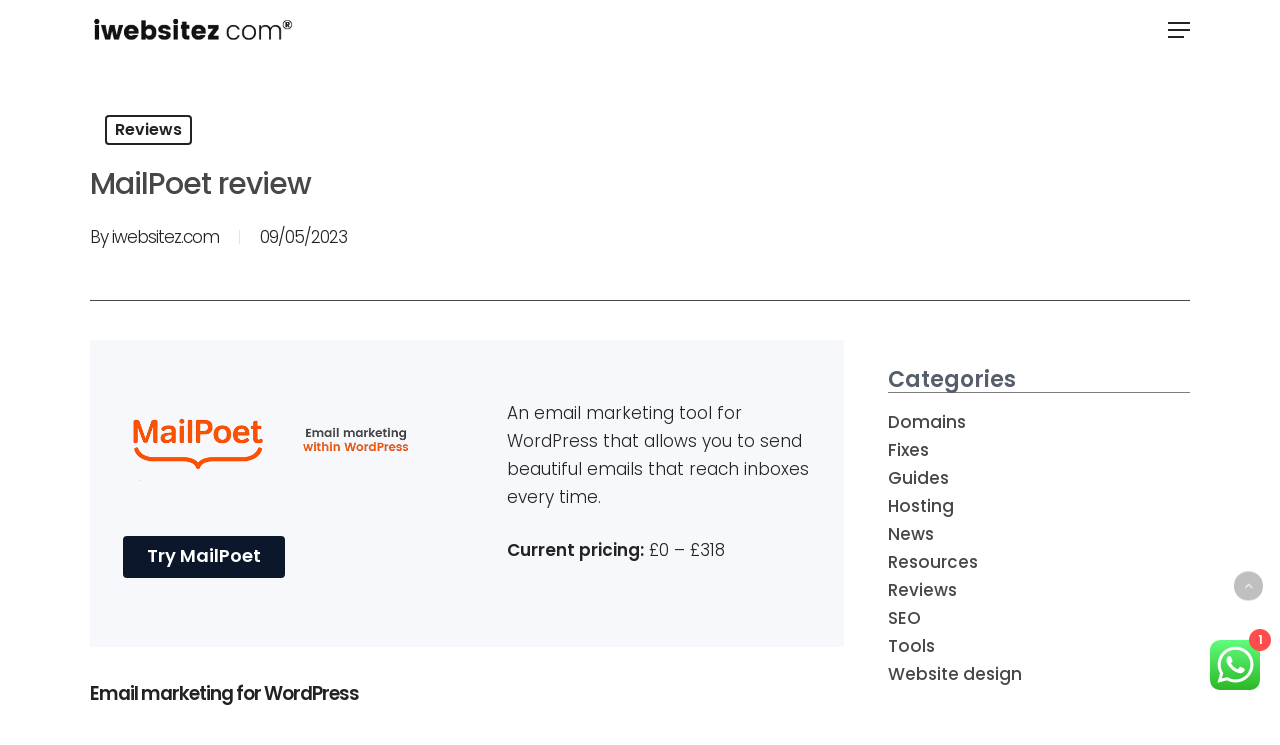

--- FILE ---
content_type: text/html; charset=UTF-8
request_url: https://iwebsitez.com/blog/mailpoet-review/
body_size: 29141
content:
<!DOCTYPE html><html lang="en-GB" class="no-js"><head>		<meta charset="UTF-8">		<meta name="viewport" content="width=device-width, initial-scale=1, maximum-scale=1, user-scalable=0" /><meta name='robots' content='index, follow, max-image-preview:large, max-snippet:-1, max-video-preview:-1' />				<title>MailPoet Review 2026 for Email Marketing on WordPress</title>	<meta name="description" content="MailPoet review 2026 for arguably the best email marketing plugin for WordPress. Features, pricing, benefits and pros/cons reviewed." />	<link rel="canonical" href="https://iwebsitez.com/blog/mailpoet-review/" />	<meta property="og:locale" content="en_GB" />	<meta property="og:type" content="article" />	<meta property="og:title" content="MailPoet Review 2026 for Email Marketing on WordPress" />	<meta property="og:description" content="MailPoet review 2026 for arguably the best email marketing plugin for WordPress. Features, pricing, benefits and pros/cons reviewed." />	<meta property="og:url" content="https://iwebsitez.com/blog/mailpoet-review/" />	<meta property="og:site_name" content="iwebsitez.com" />	<meta property="article:publisher" content="https://www.facebook.com/iwebsitez" />	<meta property="article:published_time" content="2023-05-09T14:11:13+00:00" />	<meta property="article:modified_time" content="2025-05-01T12:46:33+00:00" />	<meta property="og:image" content="https://iwebsitez.com/assets/uploads/mailpoet-review.jpg" />	<meta property="og:image:width" content="600" />	<meta property="og:image:height" content="350" />	<meta property="og:image:type" content="image/jpeg" />	<meta name="author" content="iwebsitez.com" />	<meta name="twitter:card" content="summary_large_image" />	<meta name="twitter:creator" content="@iwebsitez" />	<meta name="twitter:site" content="@iwebsitez" /> <script type="application/ld+json" class="yoast-schema-graph">{"@context":"https://schema.org","@graph":[{"@type":"Article","@id":"https://iwebsitez.com/blog/mailpoet-review/#article","isPartOf":{"@id":"https://iwebsitez.com/blog/mailpoet-review/"},"author":{"name":"iwebsitez.com","@id":"https://iwebsitez.com/#/schema/person/c6dc757d16e33e42ea3e03192b064270"},"headline":"MailPoet review","datePublished":"2023-05-09T14:11:13+00:00","dateModified":"2025-05-01T12:46:33+00:00","mainEntityOfPage":{"@id":"https://iwebsitez.com/blog/mailpoet-review/"},"wordCount":6108,"commentCount":0,"publisher":{"@id":"https://iwebsitez.com/#organization"},"image":{"@id":"https://iwebsitez.com/blog/mailpoet-review/#primaryimage"},"thumbnailUrl":"https://iwebsitez.com/assets/uploads/mailpoet-review.jpg","articleSection":["Reviews"],"inLanguage":"en-GB","potentialAction":[{"@type":"CommentAction","name":"Comment","target":["https://iwebsitez.com/blog/mailpoet-review/#respond"]}]},{"@type":"WebPage","@id":"https://iwebsitez.com/blog/mailpoet-review/","url":"https://iwebsitez.com/blog/mailpoet-review/","name":"MailPoet Review 2026 for Email Marketing on WordPress","isPartOf":{"@id":"https://iwebsitez.com/#website"},"primaryImageOfPage":{"@id":"https://iwebsitez.com/blog/mailpoet-review/#primaryimage"},"image":{"@id":"https://iwebsitez.com/blog/mailpoet-review/#primaryimage"},"thumbnailUrl":"https://iwebsitez.com/assets/uploads/mailpoet-review.jpg","datePublished":"2023-05-09T14:11:13+00:00","dateModified":"2025-05-01T12:46:33+00:00","description":"MailPoet review 2026 for arguably the best email marketing plugin for WordPress. Features, pricing, benefits and pros/cons reviewed.","breadcrumb":{"@id":"https://iwebsitez.com/blog/mailpoet-review/#breadcrumb"},"inLanguage":"en-GB","potentialAction":[{"@type":"ReadAction","target":["https://iwebsitez.com/blog/mailpoet-review/"]}]},{"@type":"ImageObject","inLanguage":"en-GB","@id":"https://iwebsitez.com/blog/mailpoet-review/#primaryimage","url":"https://iwebsitez.com/assets/uploads/mailpoet-review.jpg","contentUrl":"https://iwebsitez.com/assets/uploads/mailpoet-review.jpg","width":600,"height":350,"caption":"mailpoet review"},{"@type":"BreadcrumbList","@id":"https://iwebsitez.com/blog/mailpoet-review/#breadcrumb","itemListElement":[{"@type":"ListItem","position":1,"name":"Home","item":"https://iwebsitez.com/"},{"@type":"ListItem","position":2,"name":"MailPoet review"}]},{"@type":"WebSite","@id":"https://iwebsitez.com/#website","url":"https://iwebsitez.com/","name":"iwebsitez.com","description":"Website design | Hosting | SEO","publisher":{"@id":"https://iwebsitez.com/#organization"},"potentialAction":[{"@type":"SearchAction","target":{"@type":"EntryPoint","urlTemplate":"https://iwebsitez.com/?s={search_term_string}"},"query-input":{"@type":"PropertyValueSpecification","valueRequired":true,"valueName":"search_term_string"}}],"inLanguage":"en-GB"},{"@type":"Organization","@id":"https://iwebsitez.com/#organization","name":"iwebsitez.com","url":"https://iwebsitez.com/","logo":{"@type":"ImageObject","inLanguage":"en-GB","@id":"https://iwebsitez.com/#/schema/logo/image/","url":"","contentUrl":"","caption":"iwebsitez.com"},"image":{"@id":"https://iwebsitez.com/#/schema/logo/image/"},"sameAs":["https://www.facebook.com/iwebsitez","https://x.com/iwebsitez"]},{"@type":"Person","@id":"https://iwebsitez.com/#/schema/person/c6dc757d16e33e42ea3e03192b064270","name":"iwebsitez.com","image":{"@type":"ImageObject","inLanguage":"en-GB","@id":"https://iwebsitez.com/#/schema/person/image/","url":"https://secure.gravatar.com/avatar/d3740615f1a08b155b6ae8dc48f3690d4d16b7f98111f2bdab5fb5ea5307a343?s=96&d=identicon&r=g","contentUrl":"https://secure.gravatar.com/avatar/d3740615f1a08b155b6ae8dc48f3690d4d16b7f98111f2bdab5fb5ea5307a343?s=96&d=identicon&r=g","caption":"iwebsitez.com"}}]}</script> <link rel="alternate" type="application/rss+xml" title="iwebsitez.com &raquo; Feed" href="https://iwebsitez.com/feed/" /><link rel="alternate" type="application/rss+xml" title="iwebsitez.com &raquo; Comments Feed" href="https://iwebsitez.com/comments/feed/" /><link rel="alternate" type="application/rss+xml" title="iwebsitez.com &raquo; MailPoet review Comments Feed" href="https://iwebsitez.com/blog/mailpoet-review/feed/" /><link rel="preload" href="https://iwebsitez.com/assets/themes/iw/css/fonts/icomoon.woff?v=1.6" as="font" type="font/woff" crossorigin="anonymous"><link data-optimized="2" rel="stylesheet" href="https://iwebsitez.com/assets/litespeed/css/44aea16d14a88d15c7cdd489c4cdbde6.css?ver=04695" /><style id='dynamic-css-inline-css' type='text/css'>#page-header-bg[data-post-hs="default_minimal"] .inner-wrap{text-align:center}#page-header-bg[data-post-hs="default_minimal"] .inner-wrap >a,.material #page-header-bg.fullscreen-header .inner-wrap >a{color:#fff;font-weight:600;border:var(--nectar-border-thickness) solid rgba(255,255,255,0.4);padding:4px 10px;margin:5px 6px 0 5px;display:inline-block;transition:all 0.2s ease;-webkit-transition:all 0.2s ease;font-size:14px;line-height:18px}body.material #page-header-bg.fullscreen-header .inner-wrap >a{margin-bottom:15px;}body.material #page-header-bg.fullscreen-header .inner-wrap >a{border:none;padding:6px 10px}body[data-button-style^="rounded"] #page-header-bg[data-post-hs="default_minimal"] .inner-wrap >a,body[data-button-style^="rounded"].material #page-header-bg.fullscreen-header .inner-wrap >a{border-radius:100px}body.single [data-post-hs="default_minimal"] #single-below-header span,body.single .heading-title[data-header-style="default_minimal"] #single-below-header span{line-height:14px;}#page-header-bg[data-post-hs="default_minimal"] #single-below-header{text-align:center;position:relative;z-index:100}#page-header-bg[data-post-hs="default_minimal"] #single-below-header span{float:none;display:inline-block}#page-header-bg[data-post-hs="default_minimal"] .inner-wrap >a:hover,#page-header-bg[data-post-hs="default_minimal"] .inner-wrap >a:focus{border-color:transparent}#page-header-bg.fullscreen-header .avatar,#page-header-bg[data-post-hs="default_minimal"] .avatar{border-radius:100%}#page-header-bg.fullscreen-header .meta-author span,#page-header-bg[data-post-hs="default_minimal"] .meta-author span{display:block}#page-header-bg.fullscreen-header .meta-author img{margin-bottom:0;height:50px;width:auto}#page-header-bg[data-post-hs="default_minimal"] .meta-author img{margin-bottom:0;height:40px;width:auto}#page-header-bg[data-post-hs="default_minimal"] .author-section{position:absolute;bottom:30px}#page-header-bg.fullscreen-header .meta-author,#page-header-bg[data-post-hs="default_minimal"] .meta-author{font-size:18px}#page-header-bg.fullscreen-header .author-section .meta-date,#page-header-bg[data-post-hs="default_minimal"] .author-section .meta-date{font-size:12px;color:rgba(255,255,255,0.8)}#page-header-bg.fullscreen-header .author-section .meta-date i{font-size:12px}#page-header-bg[data-post-hs="default_minimal"] .author-section .meta-date i{font-size:11px;line-height:14px}#page-header-bg[data-post-hs="default_minimal"] .author-section .avatar-post-info{position:relative;top:-5px}#page-header-bg.fullscreen-header .author-section a,#page-header-bg[data-post-hs="default_minimal"] .author-section a{display:block;margin-bottom:-2px}#page-header-bg[data-post-hs="default_minimal"] .author-section a{font-size:14px;line-height:14px}#page-header-bg.fullscreen-header .author-section a:hover,#page-header-bg[data-post-hs="default_minimal"] .author-section a:hover{color:rgba(255,255,255,0.85)!important}#page-header-bg.fullscreen-header .author-section,#page-header-bg[data-post-hs="default_minimal"] .author-section{width:100%;z-index:10;text-align:center}#page-header-bg.fullscreen-header .author-section{margin-top:25px;}#page-header-bg.fullscreen-header .author-section span,#page-header-bg[data-post-hs="default_minimal"] .author-section span{padding-left:0;line-height:20px;font-size:20px}#page-header-bg.fullscreen-header .author-section .avatar-post-info,#page-header-bg[data-post-hs="default_minimal"] .author-section .avatar-post-info{margin-left:10px}#page-header-bg.fullscreen-header .author-section .avatar-post-info,#page-header-bg.fullscreen-header .author-section .meta-author,#page-header-bg[data-post-hs="default_minimal"] .author-section .avatar-post-info,#page-header-bg[data-post-hs="default_minimal"] .author-section .meta-author{text-align:left;display:inline-block;top:9px}@media only screen and (min-width :690px) and (max-width :999px){body.single-post #page-header-bg[data-post-hs="default_minimal"]{padding-top:10%;padding-bottom:10%;}}@media only screen and (max-width :690px){#ajax-content-wrap #page-header-bg[data-post-hs="default_minimal"] #single-below-header span:not(.rich-snippet-hidden),#ajax-content-wrap .row.heading-title[data-header-style="default_minimal"] .col.section-title span.meta-category{display:inline-block;}.container-wrap[data-remove-post-comment-number="0"][data-remove-post-author="0"][data-remove-post-date="0"] .heading-title[data-header-style="default_minimal"] #single-below-header > span,#page-header-bg[data-post-hs="default_minimal"] .span_6[data-remove-post-comment-number="0"][data-remove-post-author="0"][data-remove-post-date="0"] #single-below-header > span{padding:0 8px;}.container-wrap[data-remove-post-comment-number="0"][data-remove-post-author="0"][data-remove-post-date="0"] .heading-title[data-header-style="default_minimal"] #single-below-header span,#page-header-bg[data-post-hs="default_minimal"] .span_6[data-remove-post-comment-number="0"][data-remove-post-author="0"][data-remove-post-date="0"] #single-below-header span{font-size:13px;line-height:10px;}.material #page-header-bg.fullscreen-header .author-section{margin-top:5px;}#page-header-bg.fullscreen-header .author-section{bottom:20px;}#page-header-bg.fullscreen-header .author-section .meta-date:not(.updated){margin-top:-4px;display:block;}#page-header-bg.fullscreen-header .author-section .avatar-post-info{margin:10px 0 0 0;}}#page-header-bg h1,#page-header-bg .subheader,.nectar-box-roll .overlaid-content h1,.nectar-box-roll .overlaid-content .subheader,#page-header-bg #portfolio-nav a i,body .section-title #portfolio-nav a:hover i,.page-header-no-bg h1,.page-header-no-bg span,#page-header-bg #portfolio-nav a i,#page-header-bg span,#page-header-bg #single-below-header a:hover,#page-header-bg #single-below-header a:focus,#page-header-bg.fullscreen-header .author-section a{color:#474747!important;}body #page-header-bg .pinterest-share i,body #page-header-bg .facebook-share i,body #page-header-bg .linkedin-share i,body #page-header-bg .twitter-share i,body #page-header-bg .google-plus-share i,body #page-header-bg .icon-salient-heart,body #page-header-bg .icon-salient-heart-2{color:#474747;}#page-header-bg[data-post-hs="default_minimal"] .inner-wrap > a:not(:hover){color:#474747;border-color:rgba(71,71,71,0.4);}.single #page-header-bg #single-below-header > span{border-color:rgba(71,71,71,0.4);}body .section-title #portfolio-nav a:hover i{opacity:0.75;}.single #page-header-bg .blog-title #single-meta .nectar-social.hover > div a,.single #page-header-bg .blog-title #single-meta > div a,.single #page-header-bg .blog-title #single-meta ul .n-shortcode a,#page-header-bg .blog-title #single-meta .nectar-social.hover .share-btn{border-color:rgba(71,71,71,0.4);}.single #page-header-bg .blog-title #single-meta .nectar-social.hover > div a:hover,#page-header-bg .blog-title #single-meta .nectar-social.hover .share-btn:hover,.single #page-header-bg .blog-title #single-meta div > a:hover,.single #page-header-bg .blog-title #single-meta ul .n-shortcode a:hover,.single #page-header-bg .blog-title #single-meta ul li:not(.meta-share-count):hover > a{border-color:rgba(71,71,71,1);}.single #page-header-bg #single-meta div span,.single #page-header-bg #single-meta > div a,.single #page-header-bg #single-meta > div i{color:#474747!important;}.single #page-header-bg #single-meta ul .meta-share-count .nectar-social a i{color:rgba(71,71,71,0.7)!important;}.single #page-header-bg #single-meta ul .meta-share-count .nectar-social a:hover i{color:rgba(71,71,71,1)!important;}#header-space{background-color:#ffffff}@media only screen and (min-width:1000px){body #ajax-content-wrap.no-scroll{min-height:calc(100vh - 60px);height:calc(100vh - 60px)!important;}}@media only screen and (min-width:1000px){#page-header-wrap.fullscreen-header,#page-header-wrap.fullscreen-header #page-header-bg,html:not(.nectar-box-roll-loaded) .nectar-box-roll > #page-header-bg.fullscreen-header,.nectar_fullscreen_zoom_recent_projects,#nectar_fullscreen_rows:not(.afterLoaded) > div{height:calc(100vh - 59px);}.wpb_row.vc_row-o-full-height.top-level,.wpb_row.vc_row-o-full-height.top-level > .col.span_12{min-height:calc(100vh - 59px);}html:not(.nectar-box-roll-loaded) .nectar-box-roll > #page-header-bg.fullscreen-header{top:60px;}.nectar-slider-wrap[data-fullscreen="true"]:not(.loaded),.nectar-slider-wrap[data-fullscreen="true"]:not(.loaded) .swiper-container{height:calc(100vh - 58px)!important;}.admin-bar .nectar-slider-wrap[data-fullscreen="true"]:not(.loaded),.admin-bar .nectar-slider-wrap[data-fullscreen="true"]:not(.loaded) .swiper-container{height:calc(100vh - 58px - 32px)!important;}}.admin-bar[class*="page-template-template-no-header"] .wpb_row.vc_row-o-full-height.top-level,.admin-bar[class*="page-template-template-no-header"] .wpb_row.vc_row-o-full-height.top-level > .col.span_12{min-height:calc(100vh - 32px);}body[class*="page-template-template-no-header"] .wpb_row.vc_row-o-full-height.top-level,body[class*="page-template-template-no-header"] .wpb_row.vc_row-o-full-height.top-level > .col.span_12{min-height:100vh;}@media only screen and (max-width:999px){.using-mobile-browser #nectar_fullscreen_rows:not(.afterLoaded):not([data-mobile-disable="on"]) > div{height:calc(100vh - 101px);}.using-mobile-browser .wpb_row.vc_row-o-full-height.top-level,.using-mobile-browser .wpb_row.vc_row-o-full-height.top-level > .col.span_12,[data-permanent-transparent="1"].using-mobile-browser .wpb_row.vc_row-o-full-height.top-level,[data-permanent-transparent="1"].using-mobile-browser .wpb_row.vc_row-o-full-height.top-level > .col.span_12{min-height:calc(100vh - 101px);}html:not(.nectar-box-roll-loaded) .nectar-box-roll > #page-header-bg.fullscreen-header,.nectar_fullscreen_zoom_recent_projects,.nectar-slider-wrap[data-fullscreen="true"]:not(.loaded),.nectar-slider-wrap[data-fullscreen="true"]:not(.loaded) .swiper-container,#nectar_fullscreen_rows:not(.afterLoaded):not([data-mobile-disable="on"]) > div{height:calc(100vh - 48px);}.wpb_row.vc_row-o-full-height.top-level,.wpb_row.vc_row-o-full-height.top-level > .col.span_12{min-height:calc(100vh - 48px);}body[data-transparent-header="false"] #ajax-content-wrap.no-scroll{min-height:calc(100vh - 48px);height:calc(100vh - 48px);}}.blog_next_prev_buttons .col h3,.full-width-content.blog_next_prev_buttons > .col.span_12.dark h3,.blog_next_prev_buttons span{color:#474747;}.col.padding-3-percent > .vc_column-inner,.col.padding-3-percent > .n-sticky > .vc_column-inner{padding:calc(600px * 0.03);}@media only screen and (max-width:690px){.col.padding-3-percent > .vc_column-inner,.col.padding-3-percent > .n-sticky > .vc_column-inner{padding:calc(100vw * 0.03);}}@media only screen and (min-width:1000px){.col.padding-3-percent > .vc_column-inner,.col.padding-3-percent > .n-sticky > .vc_column-inner{padding:calc((100vw - 180px) * 0.03);}.column_container:not(.vc_col-sm-12) .col.padding-3-percent > .vc_column-inner{padding:calc((100vw - 180px) * 0.015);}}@media only screen and (min-width:1425px){.col.padding-3-percent > .vc_column-inner{padding:calc(1245px * 0.03);}.column_container:not(.vc_col-sm-12) .col.padding-3-percent > .vc_column-inner{padding:calc(1245px * 0.015);}}.full-width-content .col.padding-3-percent > .vc_column-inner{padding:calc(100vw * 0.03);}@media only screen and (max-width:999px){.full-width-content .col.padding-3-percent > .vc_column-inner{padding:calc(100vw * 0.03);}}@media only screen and (min-width:1000px){.full-width-content .column_container:not(.vc_col-sm-12) .col.padding-3-percent > .vc_column-inner{padding:calc(100vw * 0.015);}}.col.padding-4-percent > .vc_column-inner,.col.padding-4-percent > .n-sticky > .vc_column-inner{padding:calc(600px * 0.06);}@media only screen and (max-width:690px){.col.padding-4-percent > .vc_column-inner,.col.padding-4-percent > .n-sticky > .vc_column-inner{padding:calc(100vw * 0.06);}}@media only screen and (min-width:1000px){.col.padding-4-percent > .vc_column-inner,.col.padding-4-percent > .n-sticky > .vc_column-inner{padding:calc((100vw - 180px) * 0.04);}.column_container:not(.vc_col-sm-12) .col.padding-4-percent > .vc_column-inner{padding:calc((100vw - 180px) * 0.02);}}@media only screen and (min-width:1425px){.col.padding-4-percent > .vc_column-inner{padding:calc(1245px * 0.04);}.column_container:not(.vc_col-sm-12) .col.padding-4-percent > .vc_column-inner{padding:calc(1245px * 0.02);}}.full-width-content .col.padding-4-percent > .vc_column-inner{padding:calc(100vw * 0.04);}@media only screen and (max-width:999px){.full-width-content .col.padding-4-percent > .vc_column-inner{padding:calc(100vw * 0.06);}}@media only screen and (min-width:1000px){.full-width-content .column_container:not(.vc_col-sm-12) .col.padding-4-percent > .vc_column-inner{padding:calc(100vw * 0.02);}}.nectar-button.medium{border-radius:3px 3px 3px 3px;padding:10px 15px;font-size:12px;color:#FFF;box-shadow:0 -2px rgba(0,0,0,0.1) inset;}.nectar-button.medium.see-through,.nectar-button.medium.see-through-2,.nectar-button.medium.see-through-3{padding-top:9px;padding-bottom:9px}.nectar-button.medium i.icon-button-arrow{font-size:16px}body[data-button-style^="rounded"] .nectar-button.medium:not(.see-through):not(.see-through-2):not(.see-through-3).has-icon,body[data-button-style^="rounded"] .nectar-button.medium:not(.see-through):not(.see-through-2):not(.see-through-3).tilt.has-icon{padding-left:42px;padding-right:42px}body[data-button-style^="rounded"] .nectar-button.medium:not(.see-through):not(.see-through-2):not(.see-through-3){padding:12px 18px;}.nectar-button.medium.has-icon,.nectar-button.medium.tilt.has-icon{padding-left:42px;padding-right:42px}@media only screen and (max-width:999px){body .wpb_column.force-tablet-text-align-left,body .wpb_column.force-tablet-text-align-left .col{text-align:left!important;}body .wpb_column.force-tablet-text-align-right,body .wpb_column.force-tablet-text-align-right .col{text-align:right!important;}body .wpb_column.force-tablet-text-align-center,body .wpb_column.force-tablet-text-align-center .col,body .wpb_column.force-tablet-text-align-center .vc_custom_heading,body .wpb_column.force-tablet-text-align-center .nectar-cta{text-align:center!important;}.wpb_column.force-tablet-text-align-center .img-with-aniamtion-wrap img{display:inline-block;}}@media only screen and (max-width:999px){body .vc_row-fluid:not(.full-width-content) > .span_12 .vc_col-sm-2:not(:last-child):not([class*="vc_col-xs-"]){margin-bottom:25px;}}@media only screen and (min-width :691px) and (max-width :999px){body .vc_col-sm-2{width:31.2%;margin-left:3.1%;}body .full-width-content .vc_col-sm-2{width:33.3%;margin-left:0;}.vc_row-fluid .vc_col-sm-2[class*="vc_col-sm-"]:first-child:not([class*="offset"]),.vc_row-fluid .vc_col-sm-2[class*="vc_col-sm-"]:nth-child(3n+4):not([class*="offset"]){margin-left:0;}}@media only screen and (max-width :690px){body .vc_row-fluid .vc_col-sm-2:not([class*="vc_col-xs"]),body .vc_row-fluid.full-width-content .vc_col-sm-2:not([class*="vc_col-xs"]){width:50%;}.vc_row-fluid .vc_col-sm-2[class*="vc_col-sm-"]:first-child:not([class*="offset"]),.vc_row-fluid .vc_col-sm-2[class*="vc_col-sm-"]:nth-child(2n+3):not([class*="offset"]){margin-left:0;}}@media only screen and (max-width:999px){.vc_row.bottom_padding_tablet_4pct{padding-bottom:4%!important;}}@media only screen and (max-width:690px){html body .wpb_column.force-phone-text-align-left,html body .wpb_column.force-phone-text-align-left .col{text-align:left!important;}html body .wpb_column.force-phone-text-align-right,html body .wpb_column.force-phone-text-align-right .col{text-align:right!important;}html body .wpb_column.force-phone-text-align-center,html body .wpb_column.force-phone-text-align-center .col,html body .wpb_column.force-phone-text-align-center .vc_custom_heading,html body .wpb_column.force-phone-text-align-center .nectar-cta{text-align:center!important;}.wpb_column.force-phone-text-align-center .img-with-aniamtion-wrap img{display:inline-block;}}@media only screen and (max-width:690px){body .vc_row.bottom_padding_phone_4pct{padding-bottom:4%!important;}}.nectar-shape-divider-wrap{position:absolute;top:auto;bottom:0;left:0;right:0;width:100%;height:150px;z-index:3;transform:translateZ(0);}.post-area.span_9 .nectar-shape-divider-wrap{overflow:hidden;}.nectar-shape-divider-wrap[data-front="true"]{z-index:50;}.nectar-shape-divider-wrap[data-style="waves_opacity"] svg path:first-child{opacity:0.6;}.nectar-shape-divider-wrap[data-style="curve_opacity"] svg path:nth-child(1),.nectar-shape-divider-wrap[data-style="waves_opacity_alt"] svg path:nth-child(1){opacity:0.15;}.nectar-shape-divider-wrap[data-style="curve_opacity"] svg path:nth-child(2),.nectar-shape-divider-wrap[data-style="waves_opacity_alt"] svg path:nth-child(2){opacity:0.3;}.nectar-shape-divider{width:100%;left:0;bottom:-1px;height:100%;position:absolute;}.nectar-shape-divider-wrap.no-color .nectar-shape-divider{fill:#fff;}@media only screen and (max-width:999px){.nectar-shape-divider-wrap:not([data-using-percent-val="true"]) .nectar-shape-divider{height:75%;}.nectar-shape-divider-wrap[data-style="clouds"]:not([data-using-percent-val="true"]) .nectar-shape-divider{height:55%;}}@media only screen and (max-width:690px){.nectar-shape-divider-wrap:not([data-using-percent-val="true"]) .nectar-shape-divider{height:33%;}.nectar-shape-divider-wrap[data-style="clouds"]:not([data-using-percent-val="true"]) .nectar-shape-divider{height:33%;}}#ajax-content-wrap .nectar-shape-divider-wrap[data-height="1"] .nectar-shape-divider,#ajax-content-wrap .nectar-shape-divider-wrap[data-height="1px"] .nectar-shape-divider{height:1px;}.nectar-shape-divider-wrap[data-position="top"]{top:-1px;bottom:auto;}.nectar-shape-divider-wrap[data-position="top"]{transform:rotate(180deg)}#ajax-content-wrap .vc_row.left_padding_8pct .row_col_wrap_12,.nectar-global-section .vc_row.left_padding_8pct .row_col_wrap_12{padding-left:8%;}#ajax-content-wrap .vc_row.right_padding_8pct .row_col_wrap_12,.nectar-global-section .vc_row.right_padding_8pct .row_col_wrap_12{padding-right:8%;}.col.padding-5-percent > .vc_column-inner,.col.padding-5-percent > .n-sticky > .vc_column-inner{padding:calc(600px * 0.06);}@media only screen and (max-width:690px){.col.padding-5-percent > .vc_column-inner,.col.padding-5-percent > .n-sticky > .vc_column-inner{padding:calc(100vw * 0.06);}}@media only screen and (min-width:1000px){.col.padding-5-percent > .vc_column-inner,.col.padding-5-percent > .n-sticky > .vc_column-inner{padding:calc((100vw - 180px) * 0.05);}.column_container:not(.vc_col-sm-12) .col.padding-5-percent > .vc_column-inner{padding:calc((100vw - 180px) * 0.025);}}@media only screen and (min-width:1425px){.col.padding-5-percent > .vc_column-inner{padding:calc(1245px * 0.05);}.column_container:not(.vc_col-sm-12) .col.padding-5-percent > .vc_column-inner{padding:calc(1245px * 0.025);}}.full-width-content .col.padding-5-percent > .vc_column-inner{padding:calc(100vw * 0.05);}@media only screen and (max-width:999px){.full-width-content .col.padding-5-percent > .vc_column-inner{padding:calc(100vw * 0.06);}}@media only screen and (min-width:1000px){.full-width-content .column_container:not(.vc_col-sm-12) .col.padding-5-percent > .vc_column-inner{padding:calc(100vw * 0.025);}}#ajax-content-wrap .col[data-padding-pos="top-bottom"]> .vc_column-inner,#ajax-content-wrap .col[data-padding-pos="top-bottom"] > .n-sticky > .vc_column-inner{padding-left:0;padding-right:0}.wpb_column.border_style_solid > .vc_column-inner,.wpb_column.border_style_solid > .n-sticky > .vc_column-inner{border-style:solid;}@media only screen and (max-width:999px){.vc_row.bottom_padding_tablet_0px{padding-bottom:0!important;}}@media only screen and (max-width:999px){.vc_row.top_padding_tablet_0px{padding-top:0!important;}}@media only screen and (max-width:690px){html body .wpb_column.force-phone-text-align-left,html body .wpb_column.force-phone-text-align-left .col{text-align:left!important;}html body .wpb_column.force-phone-text-align-right,html body .wpb_column.force-phone-text-align-right .col{text-align:right!important;}html body .wpb_column.force-phone-text-align-center,html body .wpb_column.force-phone-text-align-center .col,html body .wpb_column.force-phone-text-align-center .vc_custom_heading,html body .wpb_column.force-phone-text-align-center .nectar-cta{text-align:center!important;}.wpb_column.force-phone-text-align-center .img-with-aniamtion-wrap img{display:inline-block;}}.screen-reader-text,.nectar-skip-to-content:not(:focus){border:0;clip:rect(1px,1px,1px,1px);clip-path:inset(50%);height:1px;margin:-1px;overflow:hidden;padding:0;position:absolute!important;width:1px;word-wrap:normal!important;}.row .col img:not([srcset]){width:auto;}.row .col img.img-with-animation.nectar-lazy:not([srcset]){width:100%;}#sidebar .widget.widget_categories li {    padding: 0px!important;}r-p rp-slider rp-review-text {    font-size: 0.9em !important;    line-height: 1.7em !important;}.rpi-cnt, .rpi-slider-btn {    font-family: 'Poppins';}#breadcrumb {    font-size: 12px; color: #cbced9;}#breadcrumb a {    font-size:12px; color: #cbced9 !important;}.rplg-social-logo rplg-google-logo {    display:none !important;}.nectar-button.has-icon.large:not(.see-through):not(.see-through-2):not(.see-through-3) {    padding-right: 20px !important;    padding-left: 65px !important;}.nectar-button i {    right: auto !important;    left: 10px !important;    opacity: 1!important;    -ms-filter: "alpha(opacity=100)";    -ms-transform: translateX(6px);    -webkit-transform: translateX(6px);    transform: translateX(6px);}.nectar-button.has-icon:hover span, .nectar-button.tilt.has-icon span {    -ms-transform: translateX(0px);    -webkit-transform: translateX(0px);    transform: translateX(0px);}#qrcode {  padding-top: 20px;  padding-right: 10px;  padding-bottom: 20px;  padding-left: 10px;}.fs15 {    font-size:15px !important;}.fs16 {    font-size:16px !important;}.sv-tile__subtitle {    font-family: Poppins;    letter-spacing: 0px !important;    font-size: 15px !important;    line-height: 22px !important;    font-weight: 200 !important;}.mgt40 {    margin-top:40px;}.tx13 {    font-size: 13px;}#sidebar .widget {    margin-top: 30px;}body #page-header-bg h1, html body .row .col.section-title h1, .nectar-box-roll .overlaid-content h1 {    font-size: 30px;    line-height: 38px;	color: #474747;}.nectar-icon-list-item {    margin-bottom: 20px;}.unclickable > a:hover {  cursor: default;}ul li {    list-style: square;}form label, .woocommerce-checkout-review-order-table .product-info .amount, .woocommerce-checkout-review-order-table .product-info .product-quantity, .nectar-progress-bar p, .nectar-progress-bar span strong i, .nectar-progress-bar span strong, body.material .nectar_single_testimonial[data-style="basic"] span.wrap, body.material .nectar_single_testimonial[data-style="basic_left_image"] span.wrap, .testimonial_slider:not([data-style="minimal"]) blockquote span, .woocommerce-ordering .select2-container--default .select2-selection--single .select2-selection__rendered, .woocommerce-ordering .select2-container .select2-choice>.select2-chosen, .tabbed[data-style="minimal_alt"] > ul li a, .material .widget .nectar_widget[class*="nectar_blog_posts_"] > li .post-title, body.material .tagcloud a, .material .widget li a, .nectar-recent-posts-slider_multiple_visible  .recent-post-container.container .strong a, .material .recentcomments .comment-author-link, .single .post-area .content-inner > .post-tags a, .masonry.material .masonry-blog-item .grav-wrap a, .nectar-recent-posts-single_featured .grav-wrap a, .masonry.material .masonry-blog-item .meta-category a, .post-area.featured_img_left article .meta-category a, .post-area.featured_img_left article .grav-wrap .text a, .related-posts[data-style="material"] .meta-category a, .masonry.auto_meta_overlaid_spaced article.post.quote .author, .masonry.material article.post.quote .author, body.search-results #search-results[data-layout="list-no-sidebar"] .result .inner-wrap h2 span, .material .tabbed >ul li a, .post-area.featured_img_left article.post.quote .author, .single .post.format-quote .author, .related-posts[data-style="material"] .grav-wrap .text a, .auto_meta_overlaid_spaced .masonry-blog-item .meta-category a, [data-style="list_featured_first_row"] .meta-category a, .nectar-recent-posts-single_featured .strong a, .nectar-recent-posts-single_featured.multiple_featured .controls li .title, body .woocommerce .nectar-woo-flickity[data-controls="arrows-and-text"] .woo-flickity-count, body.woocommerce ul.products li.minimal.product span.onsale, .nectar-woo-flickity ul.products li.minimal.product span.onsale, .nectar-quick-view-box span.onsale, .nectar-quick-view-box .nectar-full-product-link a, body .nectar-quick-view-box .single_add_to_cart_button, .nectar-quick-view-box .single_add_to_cart_button, .woocommerce .cart .quantity input.qty, .woocommerce .cart .quantity input.plus, .woocommerce .cart .quantity input.minus, .pum-theme-salient-page-builder-optimized .pum-container .pum-content+.pum-close, .nectar-quick-view-box .cart .quantity input.qty, .nectar-quick-view-box .cart .quantity input.plus, .nectar-quick-view-box .cart .quantity input.minus, .woocommerce-account .woocommerce-form-login .lost_password, .woocommerce div.product .woocommerce-tabs .full-width-content[data-tab-style="fullwidth"] ul.tabs li a, .woocommerce div.product_meta, .woocommerce table.cart td.product-name, .woocommerce table.shop_table th, #header-outer .widget_shopping_cart .cart_list a, .woocommerce .yith-wcan-reset-navigation.button, .single-product .entry-summary p.stock.out-of-stock {    text-transform: none;}.one-half,.one-third {    position: relative;    margin-right: 4%;    float: left;        margin-bottom: 20px; } .one-half { width: 48%; }.one-third { width: 30.66%; } .last {    margin-right: 0 !important;    clear: right;} @media only screen and (max-width: 767px) {    .one-half, .one-third {        width: 100%;        margin-right: 0;    }}#sidebar h4 {    color: #0D172B;    border-bottom: 1px solid #474747;}.comment-form-comment textarea {    height: 5em;}div.wpcf7-mail-sent-ok {    border: 2px solid #ffffff;}#w-100{    width: 100% !important;}.nectar-icon-list-item .content {    color: #232323;}.nectar-button span {    font-size: 18px;}#menu-item-5797 a:hover {    color: #545454 !important;}/*ipad Pro*/@media only screen and (min-device-width : 768px) and (max-device-width : 1024px)  {     body h2, .single-product div.product h1.product_title {    font-size: 24px;    line-height: 31px;} .pricing-column.highlight.extra-color-3 h3 {     font-size: 24px;    line-height: 31px; } .pricing-table[data-style="flat-alternative"] .pricing-column h3 {    font-size: 24px;    line-height: 31px;}.row .col h4, body h4 {    font-size: 18px;    line-height: 30px;}   .page-submenu.stuck {    top: 0 !important;}.image-process {    padding-top:50px;}.pricing-table[data-style="flat-alternative"] .pricing-column {    padding: 20px;}.nectar-button.has-icon, .nectar-button.tilt.has-icon {    padding-left: 20px;    padding-right: 20px;}}/*iphones*/@media only screen and (min-device-width : 320px) and (max-device-width : 812px)and (-webkit-device-pixel-ratio : 3) {     .wpcf7 {    padding-bottom: 100px;}p {    padding-bottom: 1.5em;    font-size: 18px;    line-height: 30px;}.headline-mobile {    font-size:30px !important;        line-height: 35px !important;}}@media only screen and (max-width: 1000px) and (min-width: 1px){body .nectar-carousel-flickity-fixed-content .nectar-carousel-fixed-content {    padding-right: 0px;}}   .map-overlapping{    margin-top: -10%;}.nectar-recent-post-slide .nectar-recent-post-bg:after, .single [data-post-hs=default_minimal] .page-header-bg-image:after, .archive .page-header-bg-image:after {    background-color: rgba(45, 45, 45, 0);}.material .widget li a, .material #sidebar .widget li a, .material #footer-outer .widget li a {    color: #474747 !important;}ol li a {   color: #79CFFD !important;    font-weight:500 !important;}ol li a:hover {     color: #79CFFD !important;     border-bottom: 2px solid;}ul li a {   color: #79CFFD !important;    font-weight:500 !important;}ul li a:hover {     color: #79CFFD !important;     border-bottom: 2px solid;}p a {    color: #79CFFD;    font-weight:500 !important;}p a:hover {    color: #79CFFD;    border-bottom: 2px solid;}.text-widget {    border-bottom: none !important;}.marq-h {    font-size: 12px !important;    line-height: 16px !important;}.marq {    margin-top: 10px;    height: 70px;    width: 100%;    font-weight: 300;    overflow: hidden;    text-align: left;    border: none;    max-width: 500px;    font-size: 12px;    line-height: 16px;    text-align: justify;    color: #626262;}code {  display: block;  white-space: pre-wrap;    display: block;    overflow: auto;    padding: 0;    margin-bottom: 0;    white-space: pre;    font-size: 16px;}.meta-comment-count {    display: none !important;}body.material #header-secondary-outer nav >ul >li >a {    font-size: 14px;}.grecaptcha-badge {     bottom:200px !important; }#page-id-17991 .grecaptcha-badge {display:none !important;}.row .col.section-title.project-title, .row .col.section-title.blog-title {    text-align:left;}/*#page-header-bg .span_6 span.subheader, #page-header-bg span.result-num, body .row .col.section-title > span, .nectar-box-roll .overlaid-content .subheader {    display: none;}*/.single .heading-title[data-header-style="default_minimal"] {    padding-top: 10px;}#page-header-bg[data-post-hs="default_minimal"] h1, body.single-post .heading-title[data-header-style="default_minimal"] .entry-title {    text-align: left;}body[data-ext-responsive="true"].single-post .container-wrap.no-sidebar .post-area, body[data-ext-responsive="true"].single-post .container-wrap.no-sidebar .comment-list >li, body[data-ext-responsive="true"].single-post.material .container-wrap.no-sidebar .comment-wrap h3#comments, body[data-ext-responsive="true"].single-post.material .comment-wrap #respond, body[data-ext-responsive="true"].single-post #page-header-bg[data-post-hs="default_minimal"] h1, body[data-ext-responsive="true"].single-post.material #page-header-bg.fullscreen-header h1, body[data-ext-responsive="true"].single-post .heading-title[data-header-style="default_minimal"] .entry-title {    max-width: 100% !important;}.single .heading-title[data-header-style="default_minimal"] {    border-bottom: 1px solid #474747;}.page-submenu[data-alignment="center"] {    font-weight: 600;}body.single .project-title .section-title {    padding: 0px;}.single-portfolio .row .col.section-title h1, .single-portfolio .row .col.section-title .subheader {    text-align: left;}.wpcf7 .wpcf7-response-output {    margin-top: 100px;}.owl-theme .owl-dots .owl-dot {    display: none;}.flickity-page-dots .dot {    display: none;}.nectar-flickity.nectar-carousel.nectar-carousel:not(.masonry) .flickity-viewport {    margin: 0px 0 0px 0;}.nectar-flickity.nectar-carousel[data-format="default"] .flickity-slider .cell {    padding: 0px;    padding-bottom:10px;}.flickity-enabled.is-draggable {    padding-bottom: 10px;}#page-header-bg .span_6 h1, .nectar-box-roll .overlaid-content h1 {    font-size: 30px;    color:#f7f8fc;}.ctrl .fnavbar .fnav .fnav-item.logo {    display: none !important;}@media only screen and (max-width: 999px) {.wpb_column.force-tablet-text-align-center .col {text-align: inherit !important;}}@media only screen and (max-width: 999px) and (min-width: 1px) {body .page-submenu .mobile-menu-link {    display: none;}body .page-submenu ul {    position: relative;    top: 0;    left: 0;    width: 100%;    display: block !important;}body .page-submenu li a[href="#"] {    pointer-events: none !important;}body #ajax-content-wrap .page-submenu ul li {    display: inline-block !important;    margin: 0 25px;}}#mailpoet_form_3 .mailpoet_paragraph {    display: inline-block !important;}#mailpoet_form_3 .mailpoet_form {    text-align: center;}#mailpoet_form_3 .mailpoet_text, #mailpoet_form_3 .mailpoet_textarea {    background: #fff;}.covid-item {    background: #f9f9f9 !important;}.nectar-button {        text-transform: none!important;}.post-area.masonry .post .post-content, .post-area.featured_img_left .post .post-content {    padding-left: 0!important;    box-shadow: 0 10px 50px rgba(0,0,0,0.08), 0 13px 45px rgba(0,0,0,0.08);}#menu-item-22793 a {   color:#E02624 !important;   cursor:default;}#menu-item-24015 > a {   color:#E02624 !important;   cursor:default;}#menu-item-24018 > a {   color:#E02624 !important;   cursor:default;}#menu-item-22795 > a {   color:#E02624 !important;   cursor:default;}#menu-item-62748 > a {   color:#E02624 !important;   cursor:default;}table.display td {    font-size: 15px !important;}/*body[data-button-style*="slightly_rounded"] .col.dark .nectar-button.see-through, body[data-button-style*="slightly_rounded"] .col.dark .nectar-button.see-through-2 {    min-width: 240px;    text-align: center;}*/ #to-top {    bottom: 150px !important;}#one{border:0;margin:0;padding:0;font-size:0;line-height:0;width:0;height:0;overflow:hidden;color:white}#one h1{border:0;margin:0;padding:0;font-size:0;line-height:0;width:0;height:0;overflow:hidden;color:white}#one h2{border:0;margin:0;padding:0;font-size:0;line-height:0;width:0;height:0;overflow:hidden;color:white}#one h3{border:0;margin:0;padding:0;font-size:0;line-height:0;width:0;height:0;overflow:hidden;color:white}#one h4{border:0;margin:0;padding:0;font-size:0;line-height:0;width:0;height:0;overflow:hidden;color:white}#one h5{border:0;margin:0;padding:0;font-size:0;line-height:0;width:0;height:0;overflow:hidden;color:white}#one h6{border:0;margin:0;padding:0;font-size:0;line-height:0;width:0;height:0;overflow:hidden;color:white}#one p{border:0;margin:0;padding:0;font-size:0;line-height:0;width:0;height:0;overflow:hidden;color:white}#one a{border:0;margin:0;padding:0;font-size:0;line-height:0;width:0;height:0;overflow:hidden;color:white}#one a:visited{border:0;margin:0;padding:0;font-size:0;line-height:0;width:0;height:0;overflow:hidden;color:white}#one a:hover{border:0;margin:0;padding:0;font-size:0;line-height:0;width:0;height:0;overflow:hidden;color:white !important}@media only screen and (min-width: 1000px){.nectar-scrolling-tabs .scrolling-tab-mobile-title {    margin-bottom: 10px;}}#error-404 {    padding: 0;}.text-12 {    font-size:12px;    line-height:16px;}.text-15 {    font-size:15px;    line-height:25px;}.blink {  animation: blinker 1.5s linear infinite;}@keyframes blinker {  50% {    opacity: 0.2  }}.wpcf7 form.sent .wpcf7-response-output {    margin-top: 7em;    background: #F7F8FC;}.main-content .recent-posts-title {    display: none;}.page-submenu ul {    border-bottom: solid 1px #efefef;}.nectar_video_player_self_hosted .wpb_wrapper video {    object-fit: contain;}.heading-tiny {    font-family:Poppins;    font-size:15px!important;    line-height:16px!important;    font-weight:500 !important;    text-transform:uppercase !important;    /*color: #29292954;*/    color: #232323;    letter-spacing:2px !important;    /*background: linear-gradient(to bottom right,#b54d20,#5915c1);    -webkit-background-clip: text;    -webkit-text-fill-color: transparent;*/}.heading-lge {    font-family: Poppins;    color: #232323;    font-size:22px!important;    line-height:28px!important;    font-weight:600 !important;    letter-spacing: -1px !important;}.heading-medium {    font-family: Poppins;    color: #232323;    font-size:20px!important;    line-height:26px!important;    font-weight:600 !important;}.heading-lge1 {    font-family: Poppins;    color: #232323;    font-size:60px;    line-height:70px;    font-weight:700;    letter-spacing: -1px;}@media screen and (max-width: 580px) {.heading-lge1 {       font-size: 30px;      line-height:36px;      letter-spacing: -1px   }.heading-lge {       font-size: 20px;      line-height:22px;      letter-spacing: -1px   }.heading-tiny {       font-size: 14px;      line-height:20px;      text-transform:uppercase !important;      color: #232323;      letter-spacing: 2px;   }}.heading-col {    color: #232323 !important;}h4, .portfolio-items {    font-size:22px !important;}.material .widget li a, .material #sidebar .widget li a, .material #footer-outer .widget li a {    text-transform: none;}.taltb {    text-align:left !important;}@media only screen and (max-width: 690px) {.row .col.section-title h1, body h1, html body .row .col.section-title.span_12 h1, body.single.single-post .row .col.section-title.span_12 h1, #page-header-bg .span_6 h1, #page-header-bg.fullscreen-header .span_6 h1, .full-width-content .nectar-recent-posts-slider .recent-post-container .inner-wrap h2 {    line-height: 30px;}}.subheader {    color: #474747;    margin-bottom: 15px;    font-weight: 500;    letter-spacing: -1px;}#page-header-bg .span_6 h1, .nectar-box-roll .overlaid-content h1 {    color: #474747;}#page-header-bg .subheader, .nectar-box-roll .overlaid-content .subheader {    color: #474747!important;    font-family: 'Poppins';}.aiosrs-rating-wrap {    display:none;}.iwebsitez-related-links .iwebsitez-related-links-list-links li{    row-gap: 0px;    margin: 0px !important;}#full_width_portfolio .project-title.parallax-effect .section-title, #full_width_portfolio .project-title {    background: #F7F8FC;}div[data-style="minimal"] .toggle h3 a {    font-weight: 500 !important;}div[data-style=default] .toggle h3 a {   font-size: 17px;     font-weight: 500;}div[data-style="minimal"] .toggle > .toggle-title a {    font-size: 20px;}.toggle.open h3 a {    color: #232323;    /*background-color: #474747!important;*/}#page-header-bg .span_6 h1, .nectar-box-roll .overlaid-content h1 {    letter-spacing: -1px;    font-size: 28px;    line-height: 28px;    font-weight: 700;}.btQuoteBooking .btQuoteTotalCalc {    padding-top: 15px;}.btQuoteBooking .btQuoteTotalCurrency {    padding-top: 15px;}.tabbed[data-style="vertical_modern"][data-color-scheme="extra-color-1"] .wpb_tabs_nav li .active-tab {    color: #232323;}.tabbed>ul li a svg {    fill: #888 !important;}div[data-style="default"] .toggle h3 a, div[data-style="default"] .toggle h3 {    line-height: 25px;}.testimonial_slider:not([data-style*=multiple_visible]) blockquote {    font-size: 16px;}div.wpforms-container-full .wpforms-form .wpforms-page-button {    background-color: #79CFFD;    border: 1px solid #79CFFD;    color: #fff;    font-weight:600;}div.wpforms-container-full .wpforms-form .wpforms-page-button:hover {    background-color: #79CFFD !important;    border: 1px solid #79CFFD !important;    box-shadow: 0 20px 38px rgba(0,0,0,0.16)!important;    transform: translateY(-3px);    -webkit-transform: translateY(-3px);}.wpforms-form input[type=submit], .wpforms-form button[type=submit] {    background-color: #79CFFD !important;    border: 1px double #79CFFD!important;    color: #fff !important;}.wpforms-form input[type=submit]:hover,.wpforms-form button[type=submit]:hover {    background-color: #79CFFD !important;    border: 1px solid #79CFFD !important;    box-shadow: 0 20px 38px rgba(0,0,0,0.16)!important;    transform: translateY(-3px);    -webkit-transform: translateY(-3px);}.wpforms-confirmation-container-full {    background: #c6e58a;    border: 1px solid #c6e58a;}.ticker {    display: flex;    align-items: center;    color: #fff;    padding: 10px;    width: 100%;    box-shadow: 0px 3px 10px rgba(0, 0, 0, 0.2);}.static-news {    margin-right: 20px;    font-weight: bold;    white-space: nowrap;}.scrolling-text {    overflow: hidden;    white-space: nowrap;    flex-grow: 1;}.scrolling-text p {    margin: 0;    white-space: nowrap;    animation: scrolling 15s linear infinite;}@keyframes scrolling {    0%   { transform: translateX(100%); }    100% { transform: translateX(-100%); }}div[data-style="minimal_small"] .toggle > .toggle-title a {    padding: 0;    font-size: 18px;    font-weight: 300;    color: #232323 !important;}.boxh {  background-color: #232323;  color:#fff;  width: auto;  border: 3px #eaeaea;  border-radius:10px;  padding: 10px 20px 10px 20px;  margin-bottom: 40px;}/*TABLE*/.table-responsive {    display: block;    width: 100%;    overflow-x: auto;    -webkit-overflow-scrolling: touch;    margin-bottom: 1.5rem;  }    .table {    width: 100%;    max-width: 100%;    margin-bottom: 1rem;    border-collapse: collapse;  }    .table th,  .table td {    padding: 0.75rem;    vertical-align: top;    border-top: 1px solid #dee2e6;    text-align: left !important;  }    .table thead th {    vertical-align: bottom;    border-bottom: 2px solid #dee2e6;    background-color: #f8f9fa;  }    .table tbody + tbody {    border-top: 2px solid #dee2e6;  }    @media screen and (max-width: 767px) {    .table-responsive {      border: 0;    }        .table-responsive .table {      border-top: 1px solid #dee2e6;      border-bottom: 1px solid #dee2e6;    }  }   @media screen and (max-width: 500px) {      .table thead {        border: none;        clip: rect(0 0 0 0);        height: 1px;        margin: -1px;        overflow: hidden;        padding: 0;        position: absolute;        width: 1px;      }            .table tr {        display: block;        margin-bottom: .625em;        border: 1px solid #dee2e6;      }            .table td {        display: block;        font-size: .8em;        text-align: right;        border-bottom: 1px solid #dee2e6;        position: relative;        padding-left: 50%;      }            .table td::before {        content: attr(data-label);        position: absolute;        left: 0.75rem;        width: 45%;        padding-right: 10px;        white-space: nowrap;        text-align: left;        font-weight: bold;      }            .table td:last-child {        border-bottom: 0;      }    }   @media screen and (max-width: 500px) {    .table-mobile-responsive thead {      display: none;    }        .table-mobile-responsive tr {      display: block;      margin-bottom: 1em;      border: 1px solid #dee2e6;    }        .table-mobile-responsive td {      display: block;      text-align: right;      border-bottom: 1px solid #dee2e6;      position: relative;      padding-left: 50%;    }        .table-mobile-responsive td::before {      content: attr(data-label);      position: absolute;      left: 0.75rem;      width: 45%;      padding-right: 10px;      white-space: nowrap;      text-align: left;      font-weight: bold;    }        .table-mobile-responsive td:last-child {      border-bottom: 0;    }}.case-study, .expert-insight {    background-color: #F7F8FC;    border-radius: 6px;    padding: 20px;    margin: 25px 0;    box-shadow: 0 2px 5px rgba(0,0,0,0.05);}.case-study {    border-left: 5px solid #3498db;}.expert-insight {    border-left: 5px solid #27ae60;}.case-study strong, .expert-insight strong {    display: block;    margin-bottom: 10px;    font-size: 18px;    color: #2c3e50;}.ecommerce-seo-guide {  max-width: 1200px;  margin: 0 auto;  padding: 2rem;}code, pre {  font-family: 'Consolas', 'Monaco', 'Courier New', monospace;  font-size: 0.9rem;  background-color: #f1f5f9;  border-radius: var(--border-radius);}code {  padding: 0.2em 0.4em;}pre {  padding: 1rem;  overflow-x: auto;  margin-bottom: 1.5rem;  white-space: pre-wrap;  word-wrap: break-word;}pre.code-example {  background-color: #0f172a;  color: #e2e8f0;  padding: 1.5rem;  border-radius: var(--border-radius);  font-size: 0.875rem;  position: relative;  margin: 2rem 0;}pre.code-example::before {  content: "Code Example";  position: absolute;  top: -12px;  left: 16px;  background-color: var(--primary-color);  color: white;  font-size: 0.75rem;  padding: 18px 0px;  border-radius: 4px;  font-family: 'Inter', sans-serif;  font-weight: 600;}pre.email-template {  background-color: #fff;  border: 1px solid var(--border-color);  font-family: 'Inter', sans-serif;  padding: 1.5rem;}blockquote {  border-left: 4px solid var(--primary-color);  padding-left: 1.5rem;  margin-left: 0;  margin-right: 0;  color: var(--text-secondary);  font-style: italic;}blockquote p:last-child {  margin-bottom: 0;}blockquote cite {  display: block;  font-size: 0.875rem;  margin-top: 0.5rem;  font-style: normal;  font-weight: 600;}/* Stats Container */.stats-container {  display: grid;  grid-template-columns: repeat(3, 1fr);  gap: 1.5rem;  margin: 2rem 0;}@media (max-width: 768px) {  .stats-container {    grid-template-columns: 1fr;  }}.stat-box {  background-color: var(--light-bg);  padding: 1.5rem;  border-radius: var(--border-radius);  text-align: center;  border: 1px solid var(--border-color);}.stat-number {  display: block;  font-size: 2.5rem;  font-weight: 700;  color: var(--primary-color);  margin-bottom: 0.5rem;}.stat-description {  font-size: 1rem;  color: var(--text-secondary);}/* Expert Quote */.expert-quote {  background-color: var(--light-bg);  padding: 2rem;  border-radius: var(--border-radius);  margin: 2rem 0;  position: relative;  border-left: 4px solid var(--primary-color);}.expert-quote::before {  content: """;  position: absolute;  top: 10px;  left: 20px;  font-size: 5rem;  color: rgba(37, 99, 235, 0.1);  font-family: Georgia, serif;  line-height: 1;}.expert-quote p {  font-size: 1.25rem;  font-style: italic;  color: var(--text-secondary);  margin-bottom: 1rem;  position: relative;  z-index: 1;}.expert-quote cite {  font-style: normal;  color: var(--text-primary);  font-weight: 600;}/* Tables */table {  width: 100%;  border-collapse: collapse;  margin: 2rem 0;  font-size: 0.9375rem;}th, td {  padding: 0.75rem 1rem;  text-align: left;  border: 1px solid var(--border-color);}th {  background-color: var(--light-bg);  font-weight: 600;  color: var(--text-primary);}tr:nth-child(even) {  background-color: rgba(241, 245, 249, 0.5);}.comparison-table, .content-mapping-table, .seasonal-planning-table, .kpi-table {  margin: 2rem 0;  overflow-x: auto;}/* Example Boxes */.examples-box {  background-color: var(--light-bg);  padding: 1.5rem;  border-radius: var(--border-radius);  margin: 1.5rem 0;  border: 1px solid var(--border-color);}.examples-box h4 {  margin-top: 0;  margin-bottom: 1rem;  font-size: 1.125rem;}.examples-box p {  margin-bottom: 1rem;}.examples-box p:last-child {  margin-bottom: 0;}/* Platform Specific Box */.platform-specific-box {  margin: 2rem 0;  border: 1px solid var(--border-color);  border-radius: var(--border-radius);  overflow: hidden;}.platform-specific-box h4 {  margin: 0;  padding: 1rem;  background-color: var(--secondary-color);  color: white;  font-size: 1.125rem;}.platform-tab {  padding: 1.5rem;  border-bottom: 1px solid var(--border-color);}.platform-tab:last-child {  border-bottom: none;}.platform-tab h5 {  margin-top: 0;  margin-bottom: 1rem;  font-size: 1.125rem;  color: var(--primary-color);}.platform-tab ul {  margin-bottom: 0;}/* Case Study Box */.case-study-box {  background-color: #ecfdf5;  padding: 1.5rem;  border-radius: var(--border-radius);  margin: 2rem 0;  border: 1px solid #a7f3d0;}.case-study-box h4 {  margin-top: 0;  color: #047857;  font-size: 1.125rem;  margin-bottom: 1rem;}.case-study-box ul {  margin-bottom: 0.5rem;}/* Expert Tip Box */.expert-tip-box {  background-color: #eff6ff;  padding: 1.5rem;  border-radius: var(--border-radius);  margin: 2rem 0;  border: 1px solid #bfdbfe;}.expert-tip-box h4 {  margin-top: 0;  color: #1d4ed8;  font-size: 1.125rem;  margin-bottom: 1rem;}.expert-tip-box p:last-child {  margin-bottom: 0;}/* Email Template Box */.email-template-box {  margin: 2rem 0;}.email-template-box h4 {  margin-top: 0;  margin-bottom: 1rem;  font-size: 1.125rem;}/* Dashboard Image */.dashboard-image {  margin: 2rem 0;  text-align: center;}/* Checklist Container */.checklist-container {  display: grid;  grid-template-columns: repeat(2, 1fr);  gap: 2rem;  margin: 2rem 0;}@media (max-width: 768px) {  .checklist-container {    grid-template-columns: 1fr;  }}.checklist-section {  background-color: var(--light-bg);  padding: 1.5rem;  border-radius: var(--border-radius);  border: 1px solid var(--border-color);}.checklist-section h3 {  margin-top: 0;  margin-bottom: 1.5rem;  font-size: 1.25rem;  padding-bottom: 0.5rem;  border-bottom: 1px solid var(--border-color);}.checklist {  list-style: none;  padding-left: 0;  margin-bottom: 0;}.checklist-item {  display: flex;  align-items: flex-start;  margin-bottom: 0.75rem;}.checklist-item input[type="checkbox"] {  margin-right: 0.75rem;  margin-top: 0.25rem;}.checklist-item label {  flex: 1;  cursor: pointer;}/* Implementation Roadmap */.implementation-roadmap {  margin: 2rem 0;}.implementation-roadmap h3 {  margin-bottom: 1.5rem;}.roadmap-phase {  background-color: var(--light-bg);  padding: 1.5rem;  border-radius: var(--border-radius);  margin-bottom: 1.5rem;  border: 1px solid var(--border-color);}.roadmap-phase h4 {  margin-top: 0;  margin-bottom: 1rem;  color: var(--primary-color);  font-size: 1.125rem;}.roadmap-phase ul {  margin-bottom: 0;}.resource-card {  background-color: var(--light-bg);  padding: 1.5rem;  border-radius: var(--border-radius);  border: 1px solid var(--border-color);}.resource-card h4 {  margin-top: 0;  margin-bottom: 1rem;  font-size: 1.125rem;  color: var(--primary-color);}.resource-card ul {  margin-bottom: 0;  padding-left: 1.25rem;}  img, pre, blockquote, table {    page-break-inside: avoid;  }  /* Utility Classes */.ranking-factors li {  margin-bottom: 1rem;}/* Backstop: if JS runs late, this still helps constrain */.masonry-blog-item .content-inner .post-featured-img {  height: 240px !important;  min-height: 240px !important;  max-height: 240px !important;  overflow: hidden !important;  padding-bottom: 0 !important;}.masonry-blog-item .content-inner .post-featured-img img.wp-post-image {  width: 100% !important;  height: 240px !important;  object-fit: cover !important;  object-position: center !important;  display: block !important;}</style> <script type="text/javascript" src="https://iwebsitez.com/inc/js/jquery/jquery.js" id="jquery-core-js"></script> <script></script><link rel="EditURI" type="application/rsd+xml" title="RSD" href="https://iwebsitez.com/xmlrpc.php?rsd" /><link rel='shortlink' href='https://iwebsitez.com/?p=26927' /><link rel="alternate" title="oEmbed (JSON)" type="application/json+oembed" href="https://iwebsitez.com/wp-json/oembed/1.0/embed?url=https%3A%2F%2Fiwebsitez.com%2Fblog%2Fmailpoet-review%2F" /><link rel="alternate" title="oEmbed (XML)" type="text/xml+oembed" href="https://iwebsitez.com/wp-json/oembed/1.0/embed?url=https%3A%2F%2Fiwebsitez.com%2Fblog%2Fmailpoet-review%2F&#038;format=xml" />  <style id="wpsp-style-frontend"></style>			<link rel="icon" href="https://iwebsitez.com/assets/uploads/icon-plain-100x100.png" sizes="32x32" /><link rel="icon" href="https://iwebsitez.com/assets/uploads/icon-plain-300x300.png" sizes="192x192" /><link rel="apple-touch-icon" href="https://iwebsitez.com/assets/uploads/icon-plain-300x300.png" /><meta name="msapplication-TileImage" content="https://iwebsitez.com/assets/uploads/icon-plain-300x300.png" />				<noscript><style> .wpb_animate_when_almost_visible { opacity: 1; }</style></noscript> <script>(function(w,d,s,l,i){w[l]=w[l]||[];w[l].push({'gtm.start':
new Date().getTime(),event:'gtm.js'});var f=d.getElementsByTagName(s)[0],
j=d.createElement(s),dl=l!='dataLayer'?'&l='+l:'';j.async=true;j.src=
'https://www.googletagmanager.com/gtm.js?id='+i+dl;f.parentNode.insertBefore(j,f);
})(window,document,'script','dataLayer','GTM-PSMNSW4');</script> <PageMap>	<DataObject type="thumbnail">	  <Attribute name="src" value="https://iwebsitez.com/assets/uploads/iwebsitez-web-design-seo.jpg"/>	  <Attribute name="width" value="500"/>	  <Attribute name="height" value="500"/>	</DataObject></PageMap>   <meta name='impact-site-verification' value='-1484352601'></head><body class="wp-singular post-template-default single single-post postid-26927 single-format-standard wp-theme-iw wp-child-theme-iw-child wp-schema-pro-2.10.6 material wpb-js-composer js-comp-ver-7.8.1 vc_responsive" data-footer-reveal="false" data-footer-reveal-shadow="none" data-header-format="centered-menu" data-body-border="off" data-boxed-style="" data-header-breakpoint="1400" data-dropdown-style="minimal" data-cae="easeOutQuart" data-cad="700" data-megamenu-width="full-width" data-aie="zoom-out" data-ls="magnific" data-apte="standard" data-hhun="0" data-fancy-form-rcs="default" data-form-style="default" data-form-submit="default" data-is="minimal" data-button-style="slightly_rounded_shadow" data-user-account-button="false" data-flex-cols="true" data-col-gap="default" data-header-inherit-rc="false" data-header-search="false" data-animated-anchors="true" data-ajax-transitions="false" data-full-width-header="false" data-slide-out-widget-area="true" data-slide-out-widget-area-style="simple" data-user-set-ocm="off" data-loading-animation="none" data-bg-header="false" data-responsive="1" data-ext-responsive="true" data-ext-padding="90" data-header-resize="0" data-header-color="custom" data-cart="false" data-remove-m-parallax="1" data-remove-m-video-bgs="1" data-m-animate="0" data-force-header-trans-color="light" data-smooth-scrolling="0" data-permanent-transparent="false" > <a href="#ajax-content-wrap" class="nectar-skip-to-content">Skip to main content</a><div class="ocm-effect-wrap"><div class="ocm-effect-wrap-inner">		<div id="header-space"  data-header-mobile-fixed='1'></div> 			<noscript><iframe src="https://www.googletagmanager.com/ns.html?id=GTM-PSMNSW4"height="0" width="0" style="display:none;visibility:hidden"></iframe></noscript>		<div id="header-outer" data-has-menu="true" data-has-buttons="no" data-header-button_style="default" data-using-pr-menu="true" data-mobile-fixed="1" data-ptnm="false" data-lhe="animated_underline" data-user-set-bg="#ffffff" data-format="centered-menu" data-permanent-transparent="false" data-megamenu-rt="1" data-remove-fixed="0" data-header-resize="0" data-cart="false" data-transparency-option="" data-box-shadow="none" data-shrink-num="5" data-using-secondary="0" data-using-logo="1" data-logo-height="30" data-m-logo-height="25" data-padding="15" data-full-width="false" data-condense="false" >				<div id="search-outer" class="nectar">	<div id="search">		<div class="container">			 <div id="search-box">				 <div class="inner-wrap">					 <div class="col span_12">						  <form role="search" action="https://iwebsitez.com/" method="GET">														 <input type="text" name="s" id="s" value="" aria-label="Search" placeholder="Search" />							 						<span>Hit enter to search or ESC to close</span>												</form>					</div>				</div>			 </div>			 <div id="close"><a href="#"><span class="screen-reader-text">Close Search</span>				<span class="close-wrap"> <span class="close-line close-line1"></span> <span class="close-line close-line2"></span> </span>				 </a></div>		 </div>	</div></div><header id="top">	<div class="container">		<div class="row">			<div class="col span_3">								<a id="logo" href="https://iwebsitez.com" data-supplied-ml-starting-dark="false" data-supplied-ml-starting="false" data-supplied-ml="false" >					<img class="stnd skip-lazy" width="300" height="44" alt="iwebsitez.com" src="https://iwebsitez.com/assets/uploads/logo-v10-300.png.webp"  />				</a>							</div>			<div class="col span_9 col_last">									<div class="nectar-mobile-only mobile-header"><div class="inner"></div></div>													<div class="slide-out-widget-area-toggle mobile-icon simple" data-custom-color="false" data-icon-animation="simple-transform">						<div> <a href="#mobile-menu" role="button" aria-label="Navigation Menu" aria-expanded="false" class="closed">							<span class="screen-reader-text">Menu</span><span aria-hidden="true"> <i class="lines-button x2"> <i class="lines"></i> </i> </span>						</a></div>					</div>													<nav aria-label="Main Menu">													<ul class="sf-menu">								<li id="menu-item-69157" class="menu-item menu-item-type-post_type menu-item-object-page menu-item-home nectar-regular-menu-item menu-item-69157"><a href="https://iwebsitez.com/"><span class="menu-title-text">Home</span></a></li><li id="menu-item-64102" class="menu-item menu-item-type-post_type menu-item-object-page nectar-regular-menu-item menu-item-64102"><a href="https://iwebsitez.com/web-design/"><span class="menu-title-text">Web design</span></a></li><li id="menu-item-83872" class="menu-item menu-item-type-post_type menu-item-object-page nectar-regular-menu-item menu-item-83872"><a href="https://iwebsitez.com/portfolio/"><span class="menu-title-text">Portfolio</span></a></li><li id="menu-item-64103" class="menu-item menu-item-type-post_type menu-item-object-page nectar-regular-menu-item menu-item-64103"><a href="https://iwebsitez.com/seo/"><span class="menu-title-text">SEO</span></a></li><li id="menu-item-66498" class="menu-item menu-item-type-post_type menu-item-object-page nectar-regular-menu-item menu-item-66498"><a href="https://iwebsitez.com/web-hosting/"><span class="menu-title-text">Hosting</span></a></li><li id="menu-item-66624" class="menu-item menu-item-type-post_type menu-item-object-page nectar-regular-menu-item menu-item-66624"><a href="https://iwebsitez.com/domain-names/"><span class="menu-title-text">Domains</span></a></li><li id="menu-item-84917" class="menu-item menu-item-type-post_type menu-item-object-page nectar-regular-menu-item menu-item-84917"><a href="https://iwebsitez.com/logo-design/"><span class="menu-title-text">Logos</span></a></li>							</ul>													<ul class="buttons sf-menu" data-user-set-ocm="off">								<li id="menu-item-64961" class="menu-item menu-item-type-custom menu-item-object-custom nectar-regular-menu-item menu-item-64961"><a title="Client Login" target="_blank" rel="noopener" href="https://clients.iwebsitez.com/login"><span class="menu-title-text"><i class="far fa-user-o"></i> Login</span></a></li><li id="menu-item-64962" class="menu-item menu-item-type-custom menu-item-object-custom nectar-regular-menu-item menu-item-64962"><a title="Client Register" target="_blank" rel="noopener" href="https://clients.iwebsitez.com/register.php"><span class="menu-title-text"><i class="far fa-user-o"></i> Register</span></a></li>							</ul>											</nav>					<div class="logo-spacing" data-using-image="true"><img class="hidden-logo" alt="iwebsitez.com" width="300" height="44" src="https://iwebsitez.com/assets/uploads/logo-v10-300.png.webp" /></div>				</div>							</div>			<div id="mobile-menu" data-mobile-fixed="1">	<div class="inner">				<div class="menu-items-wrap row" data-has-secondary-text="false">			<ul>				<li class="menu-item menu-item-type-post_type menu-item-object-page menu-item-home menu-item-69157"><a href="https://iwebsitez.com/">Home</a></li><li class="menu-item menu-item-type-post_type menu-item-object-page menu-item-64102"><a href="https://iwebsitez.com/web-design/">Web design</a></li><li class="menu-item menu-item-type-post_type menu-item-object-page menu-item-83872"><a href="https://iwebsitez.com/portfolio/">Portfolio</a></li><li class="menu-item menu-item-type-post_type menu-item-object-page menu-item-64103"><a href="https://iwebsitez.com/seo/">SEO</a></li><li class="menu-item menu-item-type-post_type menu-item-object-page menu-item-66498"><a href="https://iwebsitez.com/web-hosting/">Hosting</a></li><li class="menu-item menu-item-type-post_type menu-item-object-page menu-item-66624"><a href="https://iwebsitez.com/domain-names/">Domains</a></li><li class="menu-item menu-item-type-post_type menu-item-object-page menu-item-84917"><a href="https://iwebsitez.com/logo-design/">Logos</a></li><li class="menu-item menu-item-type-custom menu-item-object-custom menu-item-64961"><a target="_blank" href="https://clients.iwebsitez.com/login" title="Client Login"><i class="far fa-user-o"></i> Login</a></li><li class="menu-item menu-item-type-custom menu-item-object-custom menu-item-64962"><a target="_blank" href="https://clients.iwebsitez.com/register.php" title="Client Register"><i class="far fa-user-o"></i> Register</a></li>			</ul>					</div>		<div class="below-menu-items-wrap">					</div>	</div></div>		</div>	</header>			</div>				<div id="ajax-content-wrap">				<div class="container-wrap" data-midnight="dark" data-remove-post-date="0" data-remove-post-author="0" data-remove-post-comment-number="0">	<div class="container main-content">			  <div class="row heading-title hentry" data-header-style="default_minimal">		<div class="col span_12 section-title blog-title">										  <span class="meta-category">					<a class="reviews" href="https://iwebsitez.com/blog/reviews/">Reviews</a>			  </span>		  		  <h1 class="entry-title">MailPoet review</h1>						<div id="single-below-header" data-hide-on-mobile="false">				<span class="meta-author vcard author"><span class="fn"><span class="author-leading">By</span> <a href="https://iwebsitez.com/blog/author/iwebsitez-com/" title="Posts by iwebsitez.com" rel="author">iwebsitez.com</a></span></span><span class="meta-date date published">09/05/2023</span><span class="meta-date date updated rich-snippet-hidden">May 1st, 2025</span><span class="meta-comment-count"><a href="https://iwebsitez.com/blog/mailpoet-review/#respond">No Comments</a></span>			</div>				</div>	  </div>			<div class="row">						<div class="post-area col  span_9" role="main">			<article id="post-26927" class="post-26927 post type-post status-publish format-standard has-post-thumbnail category-reviews">    <div class="inner-wrap">		<div class="post-content" data-hide-featured-media="1">              <div class="content-inner">		<div id="fws_697409cf39dd9"  data-column-margin="default" data-midnight="dark" data-top-percent="2.5%" data-bottom-percent="2.5%"  class="wpb_row vc_row-fluid vc_row full-width-section vc_row-o-equal-height vc_row-flex  bottom_padding_tablet_4pct bottom_padding_phone_4pct"  style="padding-top: calc(100vw * 0.02); padding-bottom: calc(100vw * 0.02); "><div class="row-bg-wrap" data-bg-animation="none" data-bg-animation-delay="" data-bg-overlay="false"><div class="inner-wrap row-bg-layer" ><div class="row-bg viewport-desktop using-bg-color"  style="background-color: #f7f8fc; "></div></div></div><div class="row_col_wrap_12 col span_12 dark left">	<div  class="vc_col-sm-6 wpb_column column_container vc_column_container col padding-3-percent inherit_tablet inherit_phone "  data-padding-pos="all" data-has-bg-color="false" data-bg-color="" data-bg-opacity="1" data-animation="" data-delay="0" >		<div class="vc_column-inner" >			<div class="wpb_wrapper">				<div class="wpb_text_column wpb_content_element " >	<div class="wpb_wrapper">		<p><img fetchpriority="high" decoding="async" class="alignnone size-full wp-image-47406" src="https://iwebsitez.com/assets/uploads/mailpoet-reviewed.png.webp" alt="mailpoet reviewed" width="600" height="163" srcset="https://iwebsitez.com/assets/uploads/mailpoet-reviewed.png.webp 600w, https://iwebsitez.com/assets/uploads/mailpoet-reviewed-300x82.png.webp 300w" sizes="(max-width: 600px) 100vw, 600px" /></p>	</div></div><a class="nectar-button medium regular accent-color  regular-button"  rel="nofollow noopener" role="button" style="margin-top: 30px; " target="_blank" href="https://iwebsitez.com/go/mailpoet/" data-color-override="false" data-hover-color-override="false" data-hover-text-color-override="#fff"><span>Try MailPoet</span></a>			</div> 		</div>	</div> 	<div  class="vc_col-sm-6 wpb_column column_container vc_column_container col padding-3-percent inherit_tablet inherit_phone "  data-padding-pos="all" data-has-bg-color="false" data-bg-color="" data-bg-opacity="1" data-animation="" data-delay="0" >		<div class="vc_column-inner" >			<div class="wpb_wrapper">				<div class="wpb_text_column wpb_content_element " >	<div class="wpb_wrapper">		<p>An email marketing tool for WordPress that allows you to send beautiful emails that reach inboxes every time.</p>	</div></div><div class="wpb_text_column wpb_content_element " >	<div class="wpb_wrapper">		<p><strong>Current pricing:</strong> £0 &#8211; £318</p>	</div></div>			</div> 		</div>	</div> </div></div>		<div id="fws_697409cf3c104"  data-column-margin="default" data-midnight="dark" data-top-percent="2.5%" data-bottom-percent="2.5%"  class="wpb_row vc_row-fluid vc_row"  style="padding-top: calc(100vw * 0.02); padding-bottom: calc(100vw * 0.02); "><div class="row-bg-wrap" data-bg-animation="none" data-bg-animation-delay="" data-bg-overlay="false"><div class="inner-wrap row-bg-layer" ><div class="row-bg viewport-desktop"  style=""></div></div></div><div class="row_col_wrap_12 col span_12 dark left">	<div  class="vc_col-sm-12 wpb_column column_container vc_column_container col no-extra-padding inherit_tablet inherit_phone "  data-padding-pos="all" data-has-bg-color="false" data-bg-color="" data-bg-opacity="1" data-animation="" data-delay="0" >		<div class="vc_column-inner" >			<div class="wpb_wrapper">				<div class="wpb_text_column wpb_content_element " >	<div class="wpb_wrapper">		<h3>Email marketing for WordPress</h3><p>Do you have a WordPress website and know that you need to start building an email list? Have you already tried to set up email marketing to your site but became so frustrated that you gave up? Has a 14-day free trial of an email autoresponder service made you want to pull your hair out? I know how you feel.</p><p>That&#8217;s why I sought out a solution to this problem beginners face and found one! Since helping you build your online business is my top priority, I&#8217;m sharing my solution with you. Here is the Mailpoet Review for the WordPress plugin email marketing tool.</p>	</div></div><a class="nectar-button large regular accent-color  regular-button"  rel="nofollow noopener" role="button" style="margin-top: 30px; " target="_blank" href="https://iwebsitez.com/go/mailpoet/" data-color-override="false" data-hover-color-override="false" data-hover-text-color-override="#fff"><span>See MailPoet</span></a>			</div> 		</div>	</div> </div></div>		<div id="fws_697409cf3d246"  data-column-margin="default" data-midnight="dark" data-top-percent="2.5%" data-bottom-percent="2.5%"  class="wpb_row vc_row-fluid vc_row"  style="padding-top: calc(100vw * 0.02); padding-bottom: calc(100vw * 0.02); "><div class="row-bg-wrap" data-bg-animation="none" data-bg-animation-delay="" data-bg-overlay="false"><div class="inner-wrap row-bg-layer" ><div class="row-bg viewport-desktop"  style=""></div></div></div><div class="row_col_wrap_12 col span_12 dark left">	<div  class="vc_col-sm-8 wpb_column column_container vc_column_container col no-extra-padding inherit_tablet inherit_phone "  data-padding-pos="all" data-has-bg-color="false" data-bg-color="" data-bg-opacity="1" data-animation="" data-delay="0" >		<div class="vc_column-inner" >			<div class="wpb_wrapper">				<div class="wpb_text_column wpb_content_element " >	<div class="wpb_wrapper">		<h3>What is Mailpoet?</h3><p>A SaaS (software as a service), Mailpoet has been around since 2011. While there are many similar WordPress plugins, Mailpoet is the first to provide a sending service too. More than 300,000 WordPress website owners use Mailpoet to keep in contact with their subscribers.</p><p>It&#8217;s a powerful tool that allows users to easily create emails from scratch or by using one of the templates. Unlike many other email marketing software, creating emails about how you would like them is simple and straightforward. If you can make a blog post using WordPress, then you can create emails using Mailpoet.</p><p>Mailpoet is an open-source software that is updated regularly. The company&#8217;s slogan is &#8220;Code is Poetry&#8221;. If you are just starting a blog or online business and want to build an email list, then Mailpoet is a brilliant choice.</p>	</div></div>			</div> 		</div>	</div> 	<div  class="vc_col-sm-4 wpb_column column_container vc_column_container col no-extra-padding inherit_tablet inherit_phone "  data-padding-pos="all" data-has-bg-color="false" data-bg-color="" data-bg-opacity="1" data-animation="" data-delay="0" >		<div class="vc_column-inner" >			<div class="wpb_wrapper">				<div class="img-with-aniamtion-wrap " data-max-width="100%" data-max-width-mobile="default" data-shadow="none" data-animation="fade-in" >      <div class="inner">        <div class="hover-wrap">           <div class="hover-wrap-inner">            <img decoding="async" class="img-with-animation skip-lazy" data-delay="0" height="469" width="400" data-animation="fade-in" src="https://iwebsitez.com/assets/uploads/meilpoet-marketing.jpg.webp" alt="meilpoet-marketing" srcset="https://iwebsitez.com/assets/uploads/meilpoet-marketing.jpg.webp 400w, https://iwebsitez.com/assets/uploads/meilpoet-marketing-256x300.jpg.webp 256w" sizes="(max-width: 400px) 100vw, 400px" />          </div>        </div>      </div>    </div>			</div> 		</div>	</div> </div></div>		<div id="fws_697409cf3fa49"  data-column-margin="default" data-midnight="dark" data-top-percent="2.5%"  class="wpb_row vc_row-fluid vc_row"  style="padding-top: calc(100vw * 0.02); padding-bottom: 0px; "><div class="row-bg-wrap" data-bg-animation="none" data-bg-animation-delay="" data-bg-overlay="false"><div class="inner-wrap row-bg-layer" ><div class="row-bg viewport-desktop"  style=""></div></div></div><div class="row_col_wrap_12 col span_12 dark left">	<div  class="vc_col-sm-12 wpb_column column_container vc_column_container col no-extra-padding inherit_tablet inherit_phone "  data-padding-pos="all" data-has-bg-color="false" data-bg-color="" data-bg-opacity="1" data-animation="" data-delay="0" >		<div class="vc_column-inner" >			<div class="wpb_wrapper">				<div class="wpb_text_column wpb_content_element " >	<div class="wpb_wrapper">		<h2>Key Features</h2>	</div></div>			</div> 		</div>	</div> </div></div>		<div id="fws_697409cf409cb"  data-column-margin="default" data-midnight="dark" data-top-percent="1%" data-bottom-percent="2.5%"  class="wpb_row vc_row-fluid vc_row vc_row-o-equal-height vc_row-flex vc_row-o-content-middle"  style="padding-top: calc(100vw * 0.01); padding-bottom: calc(100vw * 0.02); "><div class="row-bg-wrap" data-bg-animation="none" data-bg-animation-delay="" data-bg-overlay="false"><div class="inner-wrap row-bg-layer" ><div class="row-bg viewport-desktop"  style=""></div></div></div><div class="row_col_wrap_12 col span_12 dark left">	<div  class="vc_col-sm-8 wpb_column column_container vc_column_container col no-extra-padding inherit_tablet inherit_phone "  data-padding-pos="all" data-has-bg-color="false" data-bg-color="" data-bg-opacity="1" data-animation="" data-delay="0" >		<div class="vc_column-inner" >			<div class="wpb_wrapper">				<div class="wpb_text_column wpb_content_element " >	<div class="wpb_wrapper">		<h3>WooCommerce emails</h3><p>For those of you that have a WooCommerce WordPress website, Mailpoet will work excellent for you. You can upsell customers that bought certain products by sending them specific offers. With Mailpoet, you&#8217;ll be able to convert more customers by retargeting the ones who decided to abandon their shopping cart.</p><p>You can effortlessly design <a href="https://iwebsitez.com/blog/woocommerce-follow-up-emails-review/">emails essential for WooCommerce</a>. Create all of the new account automatic, new orders, and processed emails with ease.</p>	</div></div>			</div> 		</div>	</div> 	<div  class="vc_col-sm-4 wpb_column column_container vc_column_container col no-extra-padding inherit_tablet inherit_phone "  data-padding-pos="all" data-has-bg-color="false" data-bg-color="" data-bg-opacity="1" data-animation="" data-delay="0" >		<div class="vc_column-inner" >			<div class="wpb_wrapper">				<div class="img-with-aniamtion-wrap " data-max-width="100%" data-max-width-mobile="default" data-shadow="none" data-animation="fade-in" >      <div class="inner">        <div class="hover-wrap">           <div class="hover-wrap-inner">            <img decoding="async" class="img-with-animation skip-lazy" data-delay="0" height="975" width="1024" data-animation="fade-in" src="https://iwebsitez.com/assets/uploads/woocommerce-email-segmentation.png.webp" alt="woocommerce-email-segmentation" srcset="https://iwebsitez.com/assets/uploads/woocommerce-email-segmentation.png.webp 1024w, https://iwebsitez.com/assets/uploads/woocommerce-email-segmentation-300x286.png 300w, https://iwebsitez.com/assets/uploads/woocommerce-email-segmentation-768x731.png 768w" sizes="(max-width: 1024px) 100vw, 1024px" />          </div>        </div>      </div>    </div>			</div> 		</div>	</div> </div></div>		<div id="fws_697409cf432a4"  data-column-margin="default" data-midnight="dark" data-top-percent="2.5%" data-bottom-percent="2.5%"  class="wpb_row vc_row-fluid vc_row vc_row-o-equal-height vc_row-flex vc_row-o-content-middle"  style="padding-top: calc(100vw * 0.02); padding-bottom: calc(100vw * 0.02); "><div class="row-bg-wrap" data-bg-animation="none" data-bg-animation-delay="" data-bg-overlay="false"><div class="inner-wrap row-bg-layer" ><div class="row-bg viewport-desktop"  style=""></div></div></div><div class="row_col_wrap_12 col span_12 dark left">	<div  class="vc_col-sm-8 wpb_column column_container vc_column_container col no-extra-padding inherit_tablet inherit_phone "  data-padding-pos="all" data-has-bg-color="false" data-bg-color="" data-bg-opacity="1" data-animation="" data-delay="0" >		<div class="vc_column-inner" >			<div class="wpb_wrapper">				<div class="wpb_text_column wpb_content_element " >	<div class="wpb_wrapper">		<h3>Mailpoet Sending Service</h3><p>Want to reach people&#8217;s inbox instead of their spam folder? Then you probably shouldn&#8217;t be sending emails directly from your web host. For the sake of accuracy, speed, uptime, and reliability, it&#8217;s best to have a third party sender.</p><p>You can get all of your needs met in your blog instead of dealing with an outside email sending service. Mailpoet is, for the most part, a complete one-stop-shop for your email marketing needs. It&#8217;s easy to automatically remove invalid and bounced addresses to keep your lists clean.</p><p>Another great thing is the simple and beginner-friendly setup of the email sending service. Just go to <a href="https://iwebsitez.com/go/mailpoet/" rel="nofollow">https://www.mailpoet.com/</a>, copy your activation key code, and paste it in the key activations through Mailpoet settings on your site. That&#8217;s all you have to do.</p>	</div></div>			</div> 		</div>	</div> 	<div  class="vc_col-sm-4 wpb_column column_container vc_column_container col no-extra-padding inherit_tablet inherit_phone "  data-padding-pos="all" data-has-bg-color="false" data-bg-color="" data-bg-opacity="1" data-animation="" data-delay="0" >		<div class="vc_column-inner" >			<div class="wpb_wrapper">				<div class="img-with-aniamtion-wrap " data-max-width="100%" data-max-width-mobile="default" data-shadow="none" data-animation="fade-in" >      <div class="inner">        <div class="hover-wrap">           <div class="hover-wrap-inner">            <img decoding="async" class="img-with-animation skip-lazy" data-delay="0" height="974" width="1024" data-animation="fade-in" src="https://iwebsitez.com/assets/uploads/mailpoet-blog.png.webp" alt="mailpoet" srcset="https://iwebsitez.com/assets/uploads/mailpoet-blog.png.webp 1024w, https://iwebsitez.com/assets/uploads/mailpoet-blog-300x285.png 300w, https://iwebsitez.com/assets/uploads/mailpoet-blog-768x731.png 768w" sizes="(max-width: 1024px) 100vw, 1024px" />          </div>        </div>      </div>    </div>			</div> 		</div>	</div> </div></div>		<div id="fws_697409cf45bf4"  data-column-margin="default" data-midnight="dark" data-top-percent="2.5%" data-bottom-percent="2.5%"  class="wpb_row vc_row-fluid vc_row vc_row-o-equal-height vc_row-flex vc_row-o-content-middle"  style="padding-top: calc(100vw * 0.02); padding-bottom: calc(100vw * 0.02); "><div class="row-bg-wrap" data-bg-animation="none" data-bg-animation-delay="" data-bg-overlay="false"><div class="inner-wrap row-bg-layer" ><div class="row-bg viewport-desktop"  style=""></div></div></div><div class="row_col_wrap_12 col span_12 dark left">	<div  class="vc_col-sm-8 wpb_column column_container vc_column_container col no-extra-padding inherit_tablet inherit_phone "  data-padding-pos="all" data-has-bg-color="false" data-bg-color="" data-bg-opacity="1" data-animation="" data-delay="0" >		<div class="vc_column-inner" >			<div class="wpb_wrapper">				<div class="wpb_text_column wpb_content_element " >	<div class="wpb_wrapper">		<h3>Create emails</h3><p>On your WordPress dashboard under Mailpoet, the first option you&#8217;ll see emails. This is where the magic happens. Creating emails with Mailpoet is similar to making a regular blog post.</p><p>You can add media (just like you would in WordPress), insert buttons, add social media sharing options, and more. Something more brilliant than making a blog post is all the different font options you have. The email text can be in many different styles.</p><p>Mailpoet has fully customizable emails. You can add your logo and choose the colours for your global and content backgrounds. It&#8217;s a breeze to add posts to emails using the drag-and-drop method. An unsubscribe link is added at the bottom of each email, which is a requirement.</p><p>There are over 50 beautiful templates to choose from. When you select one, you&#8217;ll notice everything is already done for you. Your job will just be to edit the text and customize the rest of it. You also can make emails from scratch if you&#8217;d like.</p>	</div></div>			</div> 		</div>	</div> 	<div  class="vc_col-sm-4 wpb_column column_container vc_column_container col no-extra-padding inherit_tablet inherit_phone "  data-padding-pos="all" data-has-bg-color="false" data-bg-color="" data-bg-opacity="1" data-animation="" data-delay="0" >		<div class="vc_column-inner" >			<div class="wpb_wrapper">				<div class="img-with-aniamtion-wrap " data-max-width="100%" data-max-width-mobile="default" data-shadow="none" data-animation="fade-in" >      <div class="inner">        <div class="hover-wrap">           <div class="hover-wrap-inner">            <img decoding="async" class="img-with-animation skip-lazy" data-delay="0" height="726" width="768" data-animation="fade-in" src="https://iwebsitez.com/assets/uploads/create-emails-with-mailpoet.png.webp" alt="create emails-with-mailpoet" srcset="https://iwebsitez.com/assets/uploads/create-emails-with-mailpoet.png.webp 768w, https://iwebsitez.com/assets/uploads/create-emails-with-mailpoet-300x284.png 300w" sizes="(max-width: 768px) 100vw, 768px" />          </div>        </div>      </div>    </div>			</div> 		</div>	</div> </div></div>		<div id="fws_697409cf481f8"  data-column-margin="default" data-midnight="dark" data-top-percent="2.5%" data-bottom-percent="2.5%"  class="wpb_row vc_row-fluid vc_row"  style="padding-top: calc(100vw * 0.02); padding-bottom: calc(100vw * 0.02); "><div class="row-bg-wrap" data-bg-animation="none" data-bg-animation-delay="" data-bg-overlay="false"><div class="inner-wrap row-bg-layer" ><div class="row-bg viewport-desktop"  style=""></div></div></div><div class="row_col_wrap_12 col span_12 dark left">	<div  class="vc_col-sm-12 wpb_column column_container vc_column_container col no-extra-padding inherit_tablet inherit_phone "  data-padding-pos="all" data-has-bg-color="false" data-bg-color="" data-bg-opacity="1" data-animation="" data-delay="0" >		<div class="vc_column-inner" >			<div class="wpb_wrapper">				<div class="wpb_text_column wpb_content_element " >	<div class="wpb_wrapper">		<h3>Create newsletters</h3><p>Creating newsletters with Mailpoet is also a delight and pleasurable. You create newsletters to provide an update of new promotions or content for subscribers to look forward to. Mailpoet will let you choose a particular list to send them to, or you can send the newsletter to every subscriber.</p><h3>Welcome emails</h3><p>This is a great feature because you can create an impressive welcome email and save it to Mailpoet. After you have designed made, and saved a fantastic welcome email, you never have to bother with it again.</p><p>You have some options to choose from for when to send the welcome emails to new subscribers. Scheduling them for the following day would be good because it feels more personable. They can also go out immediately after they subscribe too.</p>	</div></div>			</div> 		</div>	</div> </div></div>		<div id="fws_697409cf49072"  data-column-margin="default" data-midnight="dark" data-top-percent="2.5%" data-bottom-percent="2.5%"  class="wpb_row vc_row-fluid vc_row vc_row-o-equal-height vc_row-flex vc_row-o-content-middle"  style="padding-top: calc(100vw * 0.02); padding-bottom: calc(100vw * 0.02); "><div class="row-bg-wrap" data-bg-animation="none" data-bg-animation-delay="" data-bg-overlay="false"><div class="inner-wrap row-bg-layer" ><div class="row-bg viewport-desktop"  style=""></div></div></div><div class="row_col_wrap_12 col span_12 dark left">	<div  class="vc_col-sm-10 wpb_column column_container vc_column_container col no-extra-padding inherit_tablet inherit_phone "  data-padding-pos="all" data-has-bg-color="false" data-bg-color="" data-bg-opacity="1" data-animation="" data-delay="0" >		<div class="vc_column-inner" >			<div class="wpb_wrapper">				<div class="wpb_text_column wpb_content_element " >	<div class="wpb_wrapper">		<h2>Post notifications</h2><p>Notify your subscribers automatically every time you publish a new blog post with Mailpoet. If you create a ton of posts that might not be ideal. That&#8217;s why you can also decide to send out post notifications every other day, weekly, or monthly too.</p>	</div></div>			</div> 		</div>	</div> 	<div  class="vc_col-sm-2 wpb_column column_container vc_column_container col no-extra-padding inherit_tablet inherit_phone "  data-padding-pos="all" data-has-bg-color="false" data-bg-color="" data-bg-opacity="1" data-animation="" data-delay="0" >		<div class="vc_column-inner" >			<div class="wpb_wrapper">				<div class="img-with-aniamtion-wrap " data-max-width="100%" data-max-width-mobile="default" data-shadow="none" data-animation="fade-in" >      <div class="inner">        <div class="hover-wrap">           <div class="hover-wrap-inner">            <img decoding="async" class="img-with-animation skip-lazy" data-delay="0" height="109" width="131" data-animation="fade-in" src="https://iwebsitez.com/assets/uploads/newsletters.jpg.webp" alt="mailpoet newsletters"  />          </div>        </div>      </div>    </div>			</div> 		</div>	</div> </div></div>		<div id="fws_697409cf4a8b2"  data-column-margin="default" data-midnight="dark" data-top-percent="2.5%" data-bottom-percent="2.5%"  class="wpb_row vc_row-fluid vc_row vc_row-o-equal-height vc_row-flex vc_row-o-content-middle"  style="padding-top: calc(100vw * 0.02); padding-bottom: calc(100vw * 0.02); "><div class="row-bg-wrap" data-bg-animation="none" data-bg-animation-delay="" data-bg-overlay="false"><div class="inner-wrap row-bg-layer" ><div class="row-bg viewport-desktop"  style=""></div></div></div><div class="row_col_wrap_12 col span_12 dark left">	<div  class="vc_col-sm-8 wpb_column column_container vc_column_container col no-extra-padding inherit_tablet inherit_phone "  data-padding-pos="all" data-has-bg-color="false" data-bg-color="" data-bg-opacity="1" data-animation="" data-delay="0" >		<div class="vc_column-inner" >			<div class="wpb_wrapper">				<div class="wpb_text_column wpb_content_element " >	<div class="wpb_wrapper">		<h2>Create forms</h2><p>Creating forms for your visitors to sign up as a subscriber to your email list is self-explanatory. It&#8217;s a straightforward process to add these forms to various locations on your website. Honestly, this is the one feature I found disappointing because they&#8217;re too basic.</p><p>Grabbing people&#8217;s attention with eye-catching opt-in pages and pop-ups is arguably the most critical part of the process. Your website has so much competition for visitor&#8217;s time and clicks you need attractive forms available. This isn&#8217;t a deal-breaker however, because you can easily integrate a form builder like Optinmonster.</p>	</div></div>			</div> 		</div>	</div> 	<div  class="vc_col-sm-4 wpb_column column_container vc_column_container col no-extra-padding inherit_tablet inherit_phone "  data-padding-pos="all" data-has-bg-color="false" data-bg-color="" data-bg-opacity="1" data-animation="" data-delay="0" >		<div class="vc_column-inner" >			<div class="wpb_wrapper">				<div class="img-with-aniamtion-wrap " data-max-width="100%" data-max-width-mobile="default" data-shadow="none" data-animation="fade-in" >      <div class="inner">        <div class="hover-wrap">           <div class="hover-wrap-inner">            <img decoding="async" class="img-with-animation skip-lazy" data-delay="0" height="731" width="768" data-animation="fade-in" src="https://iwebsitez.com/assets/uploads/create-forms-with-mailpoet.png.webp" alt="" srcset="https://iwebsitez.com/assets/uploads/create-forms-with-mailpoet.png.webp 768w, https://iwebsitez.com/assets/uploads/create-forms-with-mailpoet-300x286.png 300w" sizes="(max-width: 768px) 100vw, 768px" />          </div>        </div>      </div>    </div>			</div> 		</div>	</div> </div></div>		<div id="fws_697409cf4c262"  data-column-margin="default" data-midnight="dark" data-top-percent="2.5%" data-bottom-percent="2.5%"  class="wpb_row vc_row-fluid vc_row"  style="padding-top: calc(100vw * 0.02); padding-bottom: calc(100vw * 0.02); "><div class="row-bg-wrap" data-bg-animation="none" data-bg-animation-delay="" data-bg-overlay="false"><div class="inner-wrap row-bg-layer" ><div class="row-bg viewport-desktop"  style=""></div></div></div><div class="row_col_wrap_12 col span_12 dark left">	<div  class="vc_col-sm-12 wpb_column column_container vc_column_container col padding-4-percent inherit_tablet inherit_phone "  data-shadow="small_depth" data-padding-pos="all" data-has-bg-color="false" data-bg-color="" data-bg-opacity="1" data-animation="" data-delay="0" >		<div class="vc_column-inner" ><div class="column-bg-overlay-wrap column-bg-layer" data-bg-animation="none"><div class="column-bg-overlay"></div></div>			<div class="wpb_wrapper">				<div class="wpb_text_column wpb_content_element " >	<div class="wpb_wrapper">		<h3></h3><p><img decoding="async" class="alignleft size-full wp-image-27098" src="https://iwebsitez.com/assets/uploads/mailpoet-logo-square.jpg.webp" alt="mailpoet-logo-square" width="94" height="110" /></p><h2>Benefits</h2><p>I&#8217;ve had so much trouble getting a working email service synced that Mailpoet is a lifesaver. Initially, It seems like the simplest task for new website owners to complete successfully. If you&#8217;ve never done it before, however, setting up an email autoresponder can be difficult.</p><p>For newbies, it&#8217;s like trying to put together a bicycle or assemble an entertainment centre in some cases. Since Mailpoet is so beginner-friendly, it&#8217;s a breath of fresh air. You can manage, create, and schedule everything email related just as conveniently you would like anything else in WordPress with Mailpoet.</p><p>Mailpoet will let you import lists from other sending service providers. You can create multiple unique lists for subscribers that have already purchased, clicked on particular links, etc. Having numerous lists will allow you to make segments of emails targeting your ideal customers for specific offers.</p>	</div></div>			</div> 		</div>	</div> </div></div>		<div id="fws_697409cf4cc42"  data-column-margin="default" data-midnight="dark" data-top-percent="2.5%" data-bottom-percent="2.5%"  class="wpb_row vc_row-fluid vc_row"  style="padding-top: calc(100vw * 0.02); padding-bottom: calc(100vw * 0.02); "><div class="row-bg-wrap" data-bg-animation="none" data-bg-animation-delay="" data-bg-overlay="false"><div class="inner-wrap row-bg-layer" ><div class="row-bg viewport-desktop"  style=""></div></div></div><div class="row_col_wrap_12 col span_12 dark left">	<div  class="vc_col-sm-12 wpb_column column_container vc_column_container col no-extra-padding inherit_tablet inherit_phone "  data-padding-pos="all" data-has-bg-color="false" data-bg-color="" data-bg-opacity="1" data-animation="" data-delay="0" >		<div class="vc_column-inner" >			<div class="wpb_wrapper">				<div class="wpb_text_column wpb_content_element " >	<div class="wpb_wrapper">		<h2><img decoding="async" class="alignright wp-image-27099 size-medium" src="https://iwebsitez.com/assets/uploads/mailpoet-logo-1200-300x131.png.webp" alt="mailpoet-logo" width="300" height="131" srcset="https://iwebsitez.com/assets/uploads/mailpoet-logo-1200-300x131.png.webp 300w, https://iwebsitez.com/assets/uploads/mailpoet-logo-1200-1024x446.png.webp 1024w, https://iwebsitez.com/assets/uploads/mailpoet-logo-1200-768x335.png.webp 768w, https://iwebsitez.com/assets/uploads/mailpoet-logo-1200.png.webp 1040w" sizes="(max-width: 300px) 100vw, 300px" />Pricing and plans</h2><p>For up to 1000 subscribers it is free, 5000 is €46 per year, around £43.</p><p>Mailpoet Premium with its sending service is free for websites with up to 1,000 subscribers. Although, once you surpass 1,000, you will be charged monthly depending on the site&#8217;s number of subscribers. You can, however, buy a lifetime Mailpoet license for a one-time payment of $49.</p><p>With this license (or code), you get unlimited websites, emails, lists, and segments FOR LIFE. Each site is entitled to up to 5,000 subscribers. The code comes with 50 starter templates consisting of customizable drag-and-drop sections.</p><p>You&#8217;ll get all the stuff we talked about before. Including the latest post notifications, welcome email series with automation and workflows, and WooCommerce triggers for online stores. This lifetime license gives you access to advanced analytics tracking opens, clicks, and more.</p><p>There is a catch, however. You must have a functional website to be verified, which prevents spam. It takes Mailpoet about 24 hours to verify your site. Upon purchasing the license, you&#8217;ll receive an automatic list-cleaner based on engagement. There is no branding, and all integrations are included.</p><p>It may be a good idea to purchase the licenses that cater to more massive lists of subscribers. Remember, this is a one-time payment to have this service until the end. If you suspect have websites with up to 10,000 subscribers in the future, then go with the $98 license. Although, the best value lies with the $147 license (up to 50,000 subscribers).</p>	</div></div><a class="nectar-button large see-through accent-color"  rel="nofollow noopener" role="button" style="margin-top: 30px; margin-right: 30px; margin-bottom: 30px; " target="_blank" href="https://iwebsitez.com/go/mailpoet/" data-color-override="false" data-hover-color-override="false" data-hover-text-color-override="#fff"><span>Get MailPoet</span></a>			</div> 		</div>	</div> </div></div>		<div id="fws_697409cf4d7f6"  data-column-margin="default" data-midnight="dark" data-top-percent="2.5%" data-bottom-percent="2.5%"  class="wpb_row vc_row-fluid vc_row"  style="padding-top: calc(100vw * 0.02); padding-bottom: calc(100vw * 0.02); "><div class="row-bg-wrap" data-bg-animation="none" data-bg-animation-delay="" data-bg-overlay="false"><div class="inner-wrap row-bg-layer" ><div class="row-bg viewport-desktop"  style=""></div></div></div><div class="row_col_wrap_12 col span_12 dark left">	<div  class="vc_col-sm-6 wpb_column column_container vc_column_container col no-extra-padding inherit_tablet inherit_phone "  data-padding-pos="all" data-has-bg-color="false" data-bg-color="" data-bg-opacity="1" data-animation="" data-delay="0" >		<div class="vc_column-inner" >			<div class="wpb_wrapper">				<div class="wpb_text_column wpb_content_element " >	<div class="wpb_wrapper">		<h2>Pros</h2><ul><li>Very user-friendly as everything is straightforward and easy to accomplish.</li><li>You can choose to enable or disable notifications to your email every time someone new subscribes.</li><li>The Mailpoet sending service is a godsend trusted by over 300,000 website owners.</li><li>The stop sending to inactive subscribers option allows you to automatically delete people that haven&#8217;t opened in either three, six, or twelve months.</li><li>Create unlimited forms (can be linked up with your page builder).</li><li>You can import lists from any email-sending provider.</li><li>Advanced statistics are shown under post notifications (opens, clicks).</li><li>Mailpoet is fantastic for WooCommerce sitesExcellent value for the price.</li><li>A stellar option for web designers who can charge more by adding Mailpoet to their customer&#8217;s sites.</li><li>Always know how your emails will look by previewing them before sending them.</li><li>Every email appears beautifully on all devices design skills are required.</li></ul>	</div></div>			</div> 		</div>	</div> 	<div  class="vc_col-sm-6 wpb_column column_container vc_column_container col no-extra-padding inherit_tablet inherit_phone "  data-padding-pos="all" data-has-bg-color="false" data-bg-color="" data-bg-opacity="1" data-animation="" data-delay="0" >		<div class="vc_column-inner" >			<div class="wpb_wrapper">				<div class="wpb_text_column wpb_content_element " >	<div class="wpb_wrapper">		<h2>Cons</h2><ul><li>The forms are elementary and limited with only the use of Gutenberg editor.</li><li>You will need to use a page builder like Optinmonster and integrate it with Mailpoet to create attractive forms.</li><li>Does not do advanced automatons like tagging people that have purchased.</li><li>You cannot increase the width of emails.</li><li>The UI is outdated and in need of significant improvements.</li></ul>	</div></div>			</div> 		</div>	</div> </div></div>		<div id="fws_697409cf4e659"  data-column-margin="default" data-midnight="dark" data-top-percent="2.5%" data-bottom-percent="2.5%"  class="wpb_row vc_row-fluid vc_row"  style="padding-top: calc(100vw * 0.02); padding-bottom: calc(100vw * 0.02); "><div class="row-bg-wrap" data-bg-animation="none" data-bg-animation-delay="" data-bg-overlay="false"><div class="inner-wrap row-bg-layer" ><div class="row-bg viewport-desktop"  style=""></div></div></div><div class="row_col_wrap_12 col span_12 dark left">	<div  class="vc_col-sm-12 wpb_column column_container vc_column_container col no-extra-padding inherit_tablet inherit_phone "  data-padding-pos="all" data-has-bg-color="false" data-bg-color="" data-bg-opacity="1" data-animation="" data-delay="0" >		<div class="vc_column-inner" >			<div class="wpb_wrapper">				<div class="wpb_text_column wpb_content_element " >	<div class="wpb_wrapper">		<h3>MailPoet review: Final thoughts</h3><p>I hope this Mailpoet Review helps you have a more successful online business. If this sounds like a useful SaaS to you, then sign onto Mailpoet Premium for free. It&#8217;s a marvellous plugin for people with personal websites who need to work from home.</p><p>Since Mailpoet does begin charging you monthly after 1,000 subscribers, I&#8217;d just splurge for the lifetime license beforehand. Once you see how great and convenient Mailpoet is, it&#8217;s a no-brainer. A 60-day money-back guarantee protects all licenses. What do you have to lose?</p><p>Have I made your day by finding this gem to resolve a nagging problem you&#8217;ve been having? If so, be sure to let me know how happy you are. Let&#8217;s start building that email list! Click on the link to buy your Mailpoet lifetime license now!</p>	</div></div>			</div> 		</div>	</div> </div></div>		<div id="fws_697409cf4efc5"  data-column-margin="default" data-midnight="dark" data-top-percent="2.5%" data-bottom-percent="2.5%"  class="wpb_row vc_row-fluid vc_row"  style="padding-top: calc(100vw * 0.02); padding-bottom: calc(100vw * 0.02); "><div class="row-bg-wrap" data-bg-animation="none" data-bg-animation-delay="" data-bg-overlay="false"><div class="inner-wrap row-bg-layer" ><div class="row-bg viewport-desktop"  style=""></div></div></div><div class="row_col_wrap_12 col span_12 dark left">	<div  class="vc_col-sm-12 wpb_column column_container vc_column_container col no-extra-padding inherit_tablet inherit_phone "  data-padding-pos="all" data-has-bg-color="false" data-bg-color="" data-bg-opacity="1" data-animation="" data-delay="0" >		<div class="vc_column-inner" >			<div class="wpb_wrapper">				<div class="wpb_text_column wpb_content_element " >	<div class="wpb_wrapper">		<h2>Latest reviews</h2>	</div></div><h2 class="uppercase recent-posts-title">Recent Posts<a href="blog" class="button"> / View All Posts</a></h2>    <div class="row blog-recent columns-2" data-style="default" data-color-scheme="light" data-remove-post-date="1" data-remove-post-author="" data-remove-post-comment-number="1" data-remove-post-nectar-love="">            <div class="col span_6 post-74952 post type-post status-publish format-standard has-post-thumbnail category-reviews tag-rank-tracker tag-rank-tracking" >        <a href="https://iwebsitez.com/blog/prorank-tracker-review/"><img decoding="async" width="600" height="350" src="https://iwebsitez.com/assets/uploads/prorank-tracker-review.jpg.webp" class="attachment-portfolio-thumb size-portfolio-thumb wp-post-image" alt="prorank tracker review by iwebsitez.com" title="" srcset="https://iwebsitez.com/assets/uploads/prorank-tracker-review.jpg.webp 600w, https://iwebsitez.com/assets/uploads/prorank-tracker-review-300x175.jpg.webp 300w" sizes="(max-width: 600px) 100vw, 600px" /></a>            <div class="post-header">              <h3 class="title"><a href="https://iwebsitez.com/blog/prorank-tracker-review/">ProRank Tracker review</a></h3>              <span class="meta-author"><a href="https://iwebsitez.com/blog/author/iwebsitez-com/" title="Posts by iwebsitez.com" rel="author">iwebsitez.com</a> </span> <span class="meta-category"> | <a href="https://iwebsitez.com/blog/reviews/">Reviews</a> </span> <span class="meta-comment-count"> | <a href="https://iwebsitez.com/blog/prorank-tracker-review/#comments">              2 Comments</a> </span>            </div>            <div class="excerpt">As they said in "Highlander", "There can be only one". Is this the best rank tracker?...</div>      </div>            <div class="col span_6 post-12560 post type-post status-publish format-standard has-post-thumbnail category-reviews" >        <a href="https://iwebsitez.com/blog/schema-pro-review/"><img decoding="async" width="600" height="350" src="https://iwebsitez.com/assets/uploads/schemapro-blog-post.jpg.webp" class="attachment-portfolio-thumb size-portfolio-thumb wp-post-image" alt="schemapro-blog-post" title="" srcset="https://iwebsitez.com/assets/uploads/schemapro-blog-post.jpg.webp 600w, https://iwebsitez.com/assets/uploads/schemapro-blog-post-300x175.jpg.webp 300w" sizes="(max-width: 600px) 100vw, 600px" /></a>            <div class="post-header">              <h3 class="title"><a href="https://iwebsitez.com/blog/schema-pro-review/">Schema Pro review</a></h3>              <span class="meta-author"><a href="https://iwebsitez.com/blog/author/iwebsitez-com/" title="Posts by iwebsitez.com" rel="author">iwebsitez.com</a> </span> <span class="meta-category"> | <a href="https://iwebsitez.com/blog/reviews/">Reviews</a> </span> <span class="meta-comment-count"> | <a href="https://iwebsitez.com/blog/schema-pro-review/#comments">              2 Comments</a> </span>            </div>            <div class="excerpt">There is only 1 schema plugin for WordPress that is hands down the best...</div>      </div>          </div>  			</div> 		</div>	</div> </div></div>		<div id="fws_697409cf53d73"  data-column-margin="default" data-midnight="dark" data-top-percent="1%" data-bottom-percent="1%"  class="wpb_row vc_row-fluid vc_row"  style="padding-top: calc(100vw * 0.01); padding-bottom: calc(100vw * 0.01); "><div class="row-bg-wrap" data-bg-animation="none" data-bg-animation-delay="" data-bg-overlay="false"><div class="inner-wrap row-bg-layer" ><div class="row-bg viewport-desktop"  style=""></div></div></div><div class="row_col_wrap_12 col span_12 dark left">	<div  class="vc_col-sm-12 wpb_column column_container vc_column_container col no-extra-padding inherit_tablet inherit_phone "  data-padding-pos="all" data-has-bg-color="false" data-bg-color="" data-bg-opacity="1" data-animation="" data-delay="0" >		<div class="vc_column-inner" >			<div class="wpb_wrapper">				<div class="wpb_text_column wpb_content_element " >	<div class="wpb_wrapper">		<p><em>Some of our posts contain affiliate links. That means if you buy something after clicking a link we may receive commission at no extra cost to you. Thank you for supporting our site!</em></p>	</div></div>			</div> 		</div>	</div> </div></div>		<div id="fws_697409cf547c4"  data-column-margin="default" data-midnight="dark" data-top-percent="1%" data-bottom-percent="1%"  class="wpb_row vc_row-fluid vc_row vc_row-o-equal-height vc_row-flex vc_row-o-content-middle"  style="padding-top: calc(100vw * 0.01); padding-bottom: calc(100vw * 0.01); "><div class="row-bg-wrap" data-bg-animation="none" data-bg-animation-delay="" data-bg-overlay="false"><div class="inner-wrap row-bg-layer" ><div class="row-bg viewport-desktop using-bg-color"  style="background-color: #f3f3f3; "></div></div></div><div class="row_col_wrap_12 col span_12 dark left">	<div style="margin-top: 40px; margin-bottom: 40px; " class="vc_col-sm-8 wpb_column column_container vc_column_container col no-extra-padding force-tablet-text-align-center force-phone-text-align-center inherit_tablet inherit_phone "  data-padding-pos="all" data-has-bg-color="false" data-bg-color="" data-bg-opacity="1" data-animation="" data-delay="0" >		<div class="vc_column-inner" >			<div class="wpb_wrapper">				<div class="wpb_text_column wpb_content_element  vc_custom_1587139042973" >	<div class="wpb_wrapper">		<p>Need a price for a new website instantly. Try our website cost calculator for free and get a price emailed to you.</p>	</div></div>			</div> 		</div>	</div> 	<div style="margin-top: 40px; margin-bottom: 40px; " class="vc_col-sm-4 wpb_column column_container vc_column_container col no-extra-padding force-tablet-text-align-center force-phone-text-align-center inherit_tablet inherit_phone "  data-padding-pos="all" data-has-bg-color="false" data-bg-color="" data-bg-opacity="1" data-animation="" data-delay="0" >		<div class="vc_column-inner" >			<div class="wpb_wrapper">				<div id="fws_697409cf554a4" data-midnight="" data-column-margin="default" class="wpb_row vc_row-fluid vc_row inner_row  vc_custom_1567702013621"  style=""><div class="row-bg-wrap"> <div class="row-bg" ></div> </div><div class="row_col_wrap_12_inner col span_12  right">	<div  class="vc_col-sm-12 wpb_column column_container vc_column_container col child_column no-extra-padding inherit_tablet inherit_phone "   data-padding-pos="all" data-has-bg-color="false" data-bg-color="" data-bg-opacity="1" data-animation="" data-delay="0" >		<div class="vc_column-inner" >		<div class="wpb_wrapper">			<a class="nectar-button jumbo regular accent-color has-icon  regular-button"  role="button" style=""  href="https://iwebsitez.com/website-cost-calculator/" data-color-override="false" data-hover-color-override="false" data-hover-text-color-override="#fff"><span>Get quote</span><i  class="icon-button-arrow"></i></a>		</div> 	</div>	</div> </div></div>			</div> 		</div>	</div> </div></div></div>              </div>          </div>    </article><div class="bottom-meta">		<div class="sharing-default-minimal" data-bottom-space="true"></div></div>		</div>							<div id="sidebar" data-nectar-ss="1" class="col span_3 col_last">					<div id="categories-3" class="widget widget_categories"><h4>Categories</h4>			<ul>					<li class="cat-item cat-item-176"><a href="https://iwebsitez.com/blog/domains/">Domains</a></li>	<li class="cat-item cat-item-58"><a href="https://iwebsitez.com/blog/wordpress-fixes/">Fixes</a></li>	<li class="cat-item cat-item-173"><a href="https://iwebsitez.com/blog/guides/">Guides</a></li>	<li class="cat-item cat-item-151"><a href="https://iwebsitez.com/blog/hosting/">Hosting</a></li>	<li class="cat-item cat-item-142"><a href="https://iwebsitez.com/blog/news/">News</a></li>	<li class="cat-item cat-item-148"><a href="https://iwebsitez.com/blog/resources/">Resources</a></li>	<li class="cat-item cat-item-57"><a href="https://iwebsitez.com/blog/reviews/">Reviews</a></li>	<li class="cat-item cat-item-34"><a href="https://iwebsitez.com/blog/search-engine-optimisation/">SEO</a></li>	<li class="cat-item cat-item-172"><a href="https://iwebsitez.com/blog/tools/">Tools</a></li>	<li class="cat-item cat-item-29"><a href="https://iwebsitez.com/blog/websites/">Website design</a></li>			</ul>			</div><div id="text-13" class="widget widget_text"><h4>Offers</h4>			<div class="textwidget"><p><a style="color: #232323; border-bottom: none;" href="https://iwebsitez.com/blog/nitropack-review/#coupon" target="_blank">NitroPack &#8211; <span class="blink">Get discount</span></a></p></div>		</div><div id="text-14" class="widget widget_text"><h4>Services</h4>			<div class="textwidget"><p><a style="color: #232323; border-bottom: none;" href="https://iwebsitez.com/web-design/">Web Design</a><br /><a style="color: #232323; border-bottom: none;" href="https://iwebsitez.com/seo/">SEO Services</a><br /><a style="color: #232323; border-bottom: none;" href="https://iwebsitez.com/logo-design/">Logo Design</a><br /><a style="color: #232323; border-bottom: none;" href="https://iwebsitez.com/domain-names/">Domain names</a><br /><a style="color: #232323; border-bottom: none;" href="https://iwebsitez.com/web-hosting/">Web Hosting</a><br /><a style="color: #232323; border-bottom: none;" href="https://iwebsitez.com/wordpress-maintenance/">WP Maintenance</a></p></div>		</div>				</div>					</div>		<div class="row">						<div class="comments-section" data-author-bio="false">				<div class="comment-wrap " data-midnight="dark" data-comments-open="true">				 	<div id="respond" class="comment-respond">		<h3 id="reply-title" class="comment-reply-title">Leave a Reply <small><a rel="nofollow" id="cancel-comment-reply-link" href="/blog/mailpoet-review/#respond" style="display:none;">Cancel Reply</a></small></h3><form action="https://iwebsitez.com/wp-comments-post.php" method="post" id="commentform" class="comment-form"><div class="row"><div class="col span_12"><textarea id="comment" name="comment" cols="45" rows="2" aria-required="true"></textarea></div></div><div class="row"> <div class="col span_4"><label for="author">Name <span class="required">*</span></label> <input id="author" name="author" type="text" value="" size="30" /></div><div class="col span_4"><label for="email">Email <span class="required">*</span></label><input id="email" name="email" type="text" value="" size="30" /></div><p class="comment-form-cookies-consent"><input id="wp-comment-cookies-consent" name="wp-comment-cookies-consent" type="checkbox" value="yes" /><label for="wp-comment-cookies-consent">Save my name, email, and website in this browser for the next time I comment.</label></p><p class="comment-form-mailpoet">      <label for="mailpoet_subscribe_on_comment">        <input          type="checkbox"          id="mailpoet_subscribe_on_comment"          value="1"          name="mailpoet[subscribe_on_comment]"        />&nbsp;Yes, add me to your mailing list.      </label>    </p><p class="form-submit"><div class="g-recaptcha" id="g-recaptcha-1" data-sitekey="6LcQFvwZAAAAAJ3Gl9MHjEf_pvmZctfNjuevFkFv" data-theme="light" style="margin:0px 0px 0px 0px"></div><input name="submit" type="submit" id="submit" class="submit" value="Submit Comment" /> <input type='hidden' name='comment_post_ID' value='26927' id='comment_post_ID' /><input type='hidden' name='comment_parent' id='comment_parent' value='0' /></p></form>	</div>	</div>			</div>		</div>	</div>	<div class="nectar-global-section before-footer"><div class="container normal-container row">		<div id="fws_697409cf5a942"  data-column-margin="default" data-midnight="dark"  class="wpb_row vc_row-fluid vc_row full-width-content vc_row-o-equal-height vc_row-flex fs15 right_padding_8pct left_padding_8pct top_padding_tablet_0px bottom_padding_tablet_0px"  style="padding-top: 0px; padding-bottom: 0px; "><div class="row-bg-wrap" data-bg-animation="none" data-bg-animation-delay="" data-bg-overlay="false"><div class="inner-wrap row-bg-layer" ><div class="row-bg viewport-desktop"  style=""></div></div></div><div class="nectar-shape-divider-wrap " style=" height:1px;"  data-height="1px" data-front="true" data-style="straight_section" data-position="top" ><svg class="nectar-shape-divider" aria-hidden="true" fill="rgba(0,0,0,0.1)" xmlns="http://www.w3.org/2000/svg" viewBox="0 0 100 10" preserveAspectRatio="none"> <polygon points="104 10, 104 0, 0 0, 0 10"></polygon> </svg></div><div class="row_col_wrap_12 col span_12 dark left">	<div  class="vc_col-sm-3 wpb_column column_container vc_column_container col padding-5-percent force-phone-text-align-left inherit_tablet inherit_phone border_style_solid "  data-padding-pos="top-bottom" data-has-bg-color="false" data-bg-color="" data-bg-opacity="1" data-animation="" data-delay="0" >		<div class="vc_column-inner" >			<div class="wpb_wrapper">				<div class="wpb_text_column wpb_content_element " >	<div class="wpb_wrapper">		<h4>Clients</h4><p><i class="far fa-user-o"></i> <a style="color: #232323; font-weight: 300; border-bottom: none;" title="Client login" href="https://clients.iwebsitez.com/login" target="_blank" rel="noopener noreferrer">Client Login</a><br /><i class="far fa-user-o"></i> <a style="color: #232323; font-weight: 300; border-bottom: none;" title="Client register" href="https://clients.iwebsitez.com/register.php" target="_blank" rel="noopener noreferrer">Client Register</a></p>	</div></div>			</div> 		</div>	</div> 	<div  class="vc_col-sm-3 wpb_column column_container vc_column_container col padding-5-percent inherit_tablet inherit_phone "  data-padding-pos="top-bottom" data-has-bg-color="false" data-bg-color="" data-bg-opacity="1" data-animation="" data-delay="0" >		<div class="vc_column-inner" >			<div class="wpb_wrapper">				<div class="wpb_text_column wpb_content_element " >	<div class="wpb_wrapper">		<h4>Company</h4><p><a style="color: #232323; font-weight: 300; border-bottom: none;" href="https://iwebsitez.com/blog/">Blog</a><br /><a style="color: #232323; font-weight: 300; border-bottom: none;" href="https://iwebsitez.com/about/">About</a><br /><a style="color: #232323; font-weight: 300; border-bottom: none;" href="https://iwebsitez.com/contact/">Contact</a><br /><a style="color: #232323; font-weight: 300; border-bottom: none;" href="https://iwebsitez.com/wordpress-maintenance/">Maintenance</a></p>	</div></div>			</div> 		</div>	</div> 	<div  class="vc_col-sm-3 wpb_column column_container vc_column_container col padding-5-percent inherit_tablet inherit_phone "  data-padding-pos="top-bottom" data-has-bg-color="false" data-bg-color="" data-bg-opacity="1" data-animation="" data-delay="0" >		<div class="vc_column-inner" >			<div class="wpb_wrapper">				<div class="wpb_text_column wpb_content_element " >	<div class="wpb_wrapper">		<h4>Contacts</h4><p><span style="color: #232323; font-weight: 300;"> <i class="fas fa-map-marker"></i> Arundel &amp; Chichester</span><br /><a style="color: #232323; font-weight: 300; border-bottom: none;" href="tel:+448448845060"><i class="fa fa-phone"></i> 0844 884 5060</a><br /><a style="color: #232323; font-weight: 300; border-bottom: none;" href="https://t.me/iwebsitez" target="_blank" rel="noopener"><span class="screen-reader-text">telegram</span><i class="fa fa-telegram" aria-hidden="true"></i> Telegram</a><br /><a style="color: #232323; font-weight: 300; border-bottom: none;" href="https://wa.me/447399725608" target="_blank" rel="noopener"><span class="screen-reader-text">whatsapp</span><i class="fa fa-whatsapp" aria-hidden="true"></i> WhatsApp</a><br /><a style="color: #232323; font-weight: 300; border-bottom: none;" href="https://www.facebook.com/iwebsitez" target="_blank" rel="noopener"><span class="screen-reader-text">facebook</span><i class="fa fa-facebook" aria-hidden="true"></i> </a>  <a style="color: #232323; font-weight: 300; border-bottom: none;" href="https://www.linkedin.com/company/iwebsitez-com" target="_blank" rel="noopener"><span class="screen-reader-text">linkedin</span><i class="fa fa-linkedin" aria-hidden="true"></i> </a>  <a style="color: #232323; font-weight: 300; border-bottom: none;" href="https://twitter.com/iwebsitez" target="_blank" rel="noopener"><span class="screen-reader-text">twitter</span><i class="fa fa-twitter" aria-hidden="true"></i> </a>  <a style="color: #232323; font-weight: 300; border-bottom: none;" href="https://www.youtube.com/iwebsitez" target="_blank" rel="noopener"><span class="screen-reader-text">youtube</span><i class="fa fa-youtube-play" aria-hidden="true"></i> </a>  <a style="color: #232323; font-weight: 300; border-bottom: none;" href="https://www.instagram.com/iwebsitez/" target="_blank" rel="noopener"><span class="screen-reader-text">instagram</span><i class="fa fa-instagram" aria-hidden="true"></i> </a></p>	</div></div>			</div> 		</div>	</div> 	<div  class="vc_col-sm-3 wpb_column column_container vc_column_container col padding-5-percent inherit_tablet inherit_phone "  data-padding-pos="top-bottom" data-has-bg-color="false" data-bg-color="" data-bg-opacity="1" data-animation="" data-delay="0" >		<div class="vc_column-inner" >			<div class="wpb_wrapper">				<div class="wpb_text_column wpb_content_element " >	<div class="wpb_wrapper">		<h4>Legal</h4><p><a style="color: #232323; font-weight: 300; border-bottom: none;" href="https://iwebsitez.com/privacy-policy/">Privacy Policy</a><br /><a style="color: #232323; font-weight: 300; border-bottom: none;" href="https://iwebsitez.com/terms/">Terms &amp; Conditions</a><br /><a class="dmca-badge" style="border-bottom: none;" title="DMCA.com Protection Status" href="//www.dmca.com/Protection/Status.aspx?ID=d0779872-b5d6-4f3b-a0fa-6ad31f23254c" target="_blank" rel="noopener noreferrer"> <img decoding="async" src="//images.dmca.com/Badges/dmca_protected_sml_120n.png?ID=d0779872-b5d6-4f3b-a0fa-6ad31f23254c" alt="DMCA.com Protection Status" /></a> </p>	</div></div>			</div> 		</div>	</div> </div></div></div></div></div><div id="footer-outer" data-midnight="light" data-cols="2" data-custom-color="true" data-disable-copyright="false" data-matching-section-color="true" data-copyright-line="true" data-using-bg-img="false" data-bg-img-overlay="0.8" data-full-width="false" data-using-widget-area="false" data-link-hover="default">		  <div class="row" id="copyright" data-layout="default">		<div class="container">	   				<div class="col span_5">		   					   						<p>&copy; 2013 - 2026 iwebsitez.com | All rights reserved					   			 </p>					   		</div>			   	  <div class="col span_7 col_last">		<ul class="social">					  		  		  		  		  		  		  		  		  		  		  		  		  		  		  		  		  		  		  		  		  		  		  		  		  		  		                            		</ul>	  </div>	  		</div>	  </div>  		</div></div> 	<a id="to-top" aria-label="Back to top" href="#" class="mobile-enabled"><i role="presentation" class="fa fa-angle-up"></i></a>	</div></div><script type="speculationrules">
{"prefetch":[{"source":"document","where":{"and":[{"href_matches":"\/*"},{"not":{"href_matches":["\/wp-*.php","\/wp-admin\/*","\/assets\/uploads\/*","\/assets\/*","\/ext\/*","\/assets\/themes\/iw-child\/*","\/assets\/themes\/iw\/*","\/*\\?(.+)"]}},{"not":{"selector_matches":"a[rel~=\"nofollow\"]"}},{"not":{"selector_matches":".no-prefetch, .no-prefetch a"}}]},"eagerness":"conservative"}]}
</script> <script type="application/ld+json">
    {         
      "@context": "https://schema.org/",         
      "@type": "Organization",         
      "@id": "#Organization",         
      "url": "https://iwebsitez.com",         
      "legalName": "iwebsitez.com",         
      "name": "iwebsitez.com",         
      "description": "Website design, SEO services & web hosting",         
      "image": "https://iwebsitez.com/assets/uploads/icon-iwebsitez-logo.jpg",         
      "logo": "https://iwebsitez.com/assets/uploads/iwebsitez.com-logo-v10.png",         
      "telephone": "+448448845060",         
      "email": "support@iwebsitez.com",         
      "address": {             
        "@type": "PostalAddress",             
        "streetAddress": "114 Churchwood Drive",             
        "addressLocality": "Tangmere, Chichester",             
        "addressRegion": "West Sussex",             
        "addressCountry": "GB",             
        "postalCode": "PO20 2GB"        
      },         
      "sameAs": [             
        "https://www.facebook.com/iwebsitez",          
        "https://www.youtube.com/iwebsitez",             
        "https://www.instagram.com/iwebsitez/",             
        "https://www.linkedin.com/company/iwebsitez-com",           
        "https://twitter.com/iwebsitez"       
      ] 
  } 
</script><script type="application/ld+json">{"@context":"https://schema.org","@type":"BlogPosting","mainEntityOfPage":{"@type":"WebPage","@id":"https://iwebsitez.com/blog/mailpoet-review/"},"headline":"MailPoet review","image":{"@type":"ImageObject","url":"https://iwebsitez.com/assets/uploads/mailpoet-review.jpg","width":600,"height":350},"datePublished":"2023-05-09T14:11:13+0000","dateModified":"2025-05-01T12:46:33+0000","author":{"@type":"person","name":"iwebsitez.com","url":"https://iwebsitez.com/"},"publisher":{"@type":"Organization","name":"iwebsitez.com","logo":{"@type":"ImageObject","url":"https://iwebsitez.com/assets/uploads/icon-iwebsitez-logo-60x60.jpg","width":60,"height":60}},"description":"Try MailPoet An email marketing tool for WordPress that allows you to send beautiful emails that..."}</script><script type="application/ld+json">{"@context":"https://schema.org","@type":"Product","name":"MailPoet review","image":{"@type":"ImageObject","url":"https://iwebsitez.com/assets/uploads/mailpoet-review.jpg","width":600,"height":350},"description":"Try MailPoet\n\t\t\t \n\t\t\n\t \n\n\t\n\t\t\n\t\t\t\n\t\t\t\t\n\n\t\n\t\tAn email marketing tool for WordPress that allows you to send beautiful emails that reach inboxes every time.\n\t\n\n\n\n\n\n\n\t\n\t\tCurrent pricing: £0 - £318\n\t\n\n\n\n\n\n\t\t\t \n\t\t\n\t \n\n\t\t\n\t\n\t\t\n\t\t\t\n\t\t\t\t\n\n\t\n\t\tEmail marketing for WordPress\nDo you have a WordPress website and know that you need to start building an email list? Have you already tried to set up email marketing to your site but became so frustrated that you gave up? Has a 14-day free trial of an email autoresponder service made you want to pull your hair out? I know how you feel.\nThat's why I sought out a solution to this problem beginners face and found one! Since helping you build your online business is my top priority, I'm sharing my solution with you. Here is the Mailpoet Review for the WordPress plugin email marketing tool.\n\t\n\n\n\n\nSee MailPoet\n\t\t\t \n\t\t\n\t \n\n\t\t\n\t\n\t\t\n\t\t\t\n\t\t\t\t\n\n\t\n\t\tWhat is Mailpoet?\nA SaaS (software as a service), Mailpoet has been around since 2011. While there are many similar WordPress plugins, Mailpoet is the first to provide a sending service too. More than 300,000 WordPress website owners use Mailpoet to keep in contact with their subscribers.\nIt's a powerful tool that allows users to easily create emails from scratch or by using one of the templates. Unlike many other email marketing software, creating emails about how you would like them is simple and straightforward. If you can make a blog post using Wordpress, then you can create emails using Mailpoet.\nMailpoet is an open-source software that is updated regularly. The company's slogan is \"Code is Poetry\". If you are just starting a blog or online business and want to build an email list, then Mailpoet is a brilliant choice.\n\t\n\n\n\n\n\n\t\t\t \n\t\t\n\t \n\n\t\n\t\t\n\t\t\t\n\t\t\t\t\n      \n         \n          \n            \n          \n        \n      \n    \n\t\t\t \n\t\t\n\t \n\n\t\t\n\t\n\t\t\n\t\t\t\n\t\t\t\t\n\n\t\n\t\tKey Features\n\t\n\n\n\n\n\n\t\t\t \n\t\t\n\t \n\n\t\t\n\t\n\t\t\n\t\t\t\n\t\t\t\t\n\n\t\n\t\tWooCommerce emails\nFor those of you that have a WooCommerce WordPress website, Mailpoet will work excellent for you. You can upsell customers that bought certain products by sending them specific offers. With Mailpoet, you'll be able to convert more customers by retargeting the ones who decided to abandon their shopping cart.\nYou can effortlessly design emails essential for WooCommerce. Create all of the new account automatic, new orders, and processed emails with ease.\n\t\n\n\n\n\n\n\t\t\t \n\t\t\n\t \n\n\t\n\t\t\n\t\t\t\n\t\t\t\t\n      \n         \n          \n            \n          \n        \n      \n    \n\t\t\t \n\t\t\n\t \n\n\t\t\n\t\n\t\t\n\t\t\t\n\t\t\t\t\n\n\t\n\t\tMailpoet Sending Service\nWant to reach people's inbox instead of their spam folder? Then you probably shouldn't be sending emails directly from your web host. For the sake of accuracy, speed, uptime, and reliability, it's best to have a third party sender.\nYou can get all of your needs met in your blog instead of dealing with an outside email sending service. Mailpoet is, for the most part, a complete one-stop-shop for your email marketing needs. It's easy to automatically remove invalid and bounced addresses to keep your lists clean.\nAnother great thing is the simple and beginner-friendly setup of the email sending service. Just go to https://www.mailpoet.com/, copy your activation key code, and paste it in the key activations through Mailpoet settings on your site. That's all you have to do.\n\t\n\n\n\n\n\n\t\t\t \n\t\t\n\t \n\n\t\n\t\t\n\t\t\t\n\t\t\t\t\n      \n         \n          \n            \n          \n        \n      \n    \n\t\t\t \n\t\t\n\t \n\n\t\t\n\t\n\t\t\n\t\t\t\n\t\t\t\t\n\n\t\n\t\tCreate emails\nOn your WordPress dashboard under Mailpoet, the first option you'll see emails. This is where the magic happens. Creating emails with Mailpoet is similar to making a regular blog post.\nYou can add media (just like you would in WordPress), insert buttons, add social media sharing options, and more. Something more brilliant than making a blog post is all the different font options you have. The email text can be in many different styles.\nMailpoet has fully customizable emails. You can add your logo and choose the colours for your global and content backgrounds. It's a breeze to add posts to emails using the drag-and-drop method. An unsubscribe link is added at the bottom of each email, which is a requirement.\nThere are over 50 beautiful templates to choose from. When you select one, you'll notice everything is already done for you. Your job will just be to edit the text and customize the rest of it. You also can make emails from scratch if you'd like.\n\t\n\n\n\n\n\n\t\t\t \n\t\t\n\t \n\n\t\n\t\t\n\t\t\t\n\t\t\t\t\n      \n         \n          \n            \n          \n        \n      \n    \n\t\t\t \n\t\t\n\t \n\n\t\t\n\t\n\t\t\n\t\t\t\n\t\t\t\t\n\n\t\n\t\tCreate newsletters\nCreating newsletters with Mailpoet is also a delight and pleasurable. You create newsletters to provide an update of new promotions or content for subscribers to look forward to. Mailpoet will let you choose a particular list to send them to, or you can send the newsletter to every subscriber.\nWelcome emails\nThis is a great feature because you can create an impressive welcome email and save it to Mailpoet. After you have designed made, and saved a fantastic welcome email, you never have to bother with it again.\nYou have some options to choose from for when to send the welcome emails to new subscribers. Scheduling them for the following day would be good because it feels more personable. They can also go out immediately after they subscribe too.\n\t\n\n\n\n\n\n\t\t\t \n\t\t\n\t \n\n\t\t\n\t\n\t\t\n\t\t\t\n\t\t\t\t\n\n\t\n\t\tPost notifications\nNotify your subscribers automatically every time you publish a new blog post with Mailpoet. If you create a ton of posts that might not be ideal. That's why you can also decide to send out post notifications every other day, weekly, or monthly too.\n\t\n\n\n\n\n\n\t\t\t \n\t\t\n\t \n\n\t\n\t\t\n\t\t\t\n\t\t\t\t\n      \n         \n          \n            \n          \n        \n      \n    \n\t\t\t \n\t\t\n\t \n\n\t\t\n\t\n\t\t\n\t\t\t\n\t\t\t\t\n\n\t\n\t\tCreate forms\nCreating forms for your visitors to sign up as a subscriber to your email list is self-explanatory. It's a straightforward process to add these forms to various locations on your website. Honestly, this is the one feature I found disappointing because they're too basic.\nGrabbing people's attention with eye-catching opt-in pages and pop-ups is arguably the most critical part of the process. Your website has so much competition for visitor's time and clicks you need attractive forms available. This isn't a deal-breaker however, because you can easily integrate a form builder like Optinmonster.\n\t\n\n\n\n\n\n\t\t\t \n\t\t\n\t \n\n\t\n\t\t\n\t\t\t\n\t\t\t\t\n      \n         \n          \n            \n          \n        \n      \n    \n\t\t\t \n\t\t\n\t \n\n\t\t\n\t\n\t\t\n\t\t\t\n\t\t\t\t\n\n\t\n\t\t\n\nBenefits\nI've had so much trouble getting a working email service synced that Mailpoet is a lifesaver. Initially, It seems like the simplest task for new website owners to complete successfully. If you've never done it before, however, setting up an email autoresponder can be difficult.\nFor newbies, it's like trying to put together a bicycle or assemble an entertainment centre in some cases. Since Mailpoet is so beginner-friendly, it's a breath of fresh air. You can manage, create, and schedule everything email related just as conveniently you would like anything else in WordPress with Mailpoet.\nMailpoet will let you import lists from other sending service providers. You can create multiple unique lists for subscribers that have already purchased, clicked on particular links, etc. Having numerous lists will allow you to make segments of emails targeting your ideal customers for specific offers.\n\t\n\n\n\n\n\n\t\t\t \n\t\t\n\t \n\n\t\t\n\t\n\t\t\n\t\t\t\n\t\t\t\t\n\n\t\n\t\tPricing and plans\nFor up to 1000 subscribers it is free, 5000 is €46 per year, around £43.\nMailpoet Premium with its sending service is free for websites with up to 1,000 subscribers. Although, once you surpass 1,000, you will be charged monthly depending on the site's number of subscribers. You can, however, buy a lifetime Mailpoet license for a one-time payment of $49.\nWith this license (or code), you get unlimited websites, emails, lists, and segments FOR LIFE. Each site is entitled to up to 5,000 subscribers. The code comes with 50 starter templates consisting of customizable drag-and-drop sections.\nYou'll get all the stuff we talked about before. Including the latest post notifications, welcome email series with automation and workflows, and WooCommerce triggers for online stores. This lifetime license gives you access to advanced analytics tracking opens, clicks, and more.\nThere is a catch, however. You must have a functional website to be verified, which prevents spam. It takes Mailpoet about 24 hours to verify your site. Upon purchasing the license, you'll receive an automatic list-cleaner based on engagement. There is no branding, and all integrations are included.\nIt may be a good idea to purchase the licenses that cater to more massive lists of subscribers. Remember, this is a one-time payment to have this service until the end. If you suspect have websites with up to 10,000 subscribers in the future, then go with the $98 license. Although, the best value lies with the $147 license (up to 50,000 subscribers).\n\t\n\n\n\n\nGet MailPoet\n\t\t\t \n\t\t\n\t \n\n\t\t\n\t\n\t\t\n\t\t\t\n\t\t\t\t\n\n\t\n\t\tPros\n\nVery user-friendly as everything is straightforward and easy to accomplish.\nYou can choose to enable or disable notifications to your email every time someone new subscribes.\nThe Mailpoet sending service is a godsend trusted by over 300,000 website owners.\nThe stop sending to inactive subscribers option allows you to automatically delete people that haven't opened in either three, six, or twelve months.\nCreate unlimited forms (can be linked up with your page builder).\nYou can import lists from any email-sending provider.\nAdvanced statistics are shown under post notifications (opens, clicks).\nMailpoet is fantastic for WooCommerce sitesExcellent value for the price.\nA stellar option for web designers who can charge more by adding Mailpoet to their customer's sites.\nAlways know how your emails will look by previewing them before sending them.\nEvery email appears beautifully on all devices design skills are required.\n\n\t\n\n\n\n\n\n\t\t\t \n\t\t\n\t \n\n\t\n\t\t\n\t\t\t\n\t\t\t\t\n\n\t\n\t\tCons\n\nThe forms are elementary and limited with only the use of Gutenberg editor.\nYou will need to use a page builder like Optinmonster and integrate it with Mailpoet to create attractive forms.\nDoes not do advanced automatons like tagging people that have purchased.\nYou cannot increase the width of emails.\nThe UI is outdated and in need of significant improvements.\n\n\t\n\n\n\n\n\n\t\t\t \n\t\t\n\t \n\n\t\t\n\t\n\t\t\n\t\t\t\n\t\t\t\t\n\n\t\n\t\tMailPoet review: Final thoughts\nI hope this Mailpoet Review helps you have a more successful online business. If this sounds like a useful SaaS to you, then sign onto Mailpoet Premium for free. It's a marvellous plugin for people with personal websites who need to work from home.\nSince Mailpoet does begin charging you monthly after 1,000 subscribers, I'd just splurge for the lifetime license beforehand. Once you see how great and convenient Mailpoet is, it's a no-brainer. A 60-day money-back guarantee protects all licenses. What do you have to lose?\nHave I made your day by finding this gem to resolve a nagging problem you've been having? If so, be sure to let me know how happy you are. Let's start building that email list! Click on the link to buy your Mailpoet lifetime license now!\n\t\n\n\n\n\n\n\t\t\t \n\t\t\n\t \n\n\t\t\n\t\n\t\t\n\t\t\t\n\t\t\t\t\n\n\t\n\t\tLatest reviews\n\t\n\n\n\n\nRecent Posts / View All Posts\n    \n\n      \n      \n\n        \n            \n              ProRank Tracker review\n              iwebsitez.com   | Reviews   | \n              2 Comments \n            \n\n            As they said in \"Highlander\", \"There can be only one\". Is this the best rank tracker?...\n      \n\n      \n      \n\n        \n            \n              Schema Pro review\n              iwebsitez.com   | Reviews   | \n              2 Comments \n            \n\n            There is only 1 schema plugin for WordPress that is hands down the best...\n      \n\n      \n    \n\n  \n\t\t\t \n\t\t\n\t \n\n\t\t\n\t\n\t\t\n\t\t\t\n\t\t\t\t\n\n\t\n\t\tSome of our posts contain affiliate links. That means if you buy something after clicking a link we may receive commission at no extra cost to you. Thank you for supporting our site!\n\t\n\n\n\n\n\n\t\t\t \n\t\t\n\t \n\n\t\t\n\t\n\t\t\n\t\t\t\n\t\t\t\t\n\n\t\n\t\tNeed a price for a new website instantly. Try our website cost calculator for free and get a price emailed to you.\n\t\n\n\n\n\n\n\t\t\t \n\t\t\n\t \n\n\t\n\t\t\n\t\t\t\n\t\t\t\t  \n\t\n\t\t\n\t\t\n\t\t\tGet quote","sku":"009","mpn":"SP001","brand":{"@type":"Brand","name":"MailPoet"},"aggregateRating":{"@type":"AggregateRating","ratingValue":"5","reviewCount":"47","bestRating":"5","worstRating":"1"},"offers":{"shippingDetails":[{"deliveryTime":{"@type":"ShippingDeliveryTime"}}],"@type":"Offer","price":"43","priceValidUntil":"2022-01-31T03:01:00+0000","url":"https://iwebsitez.com/blog/mailpoet-review/","priceCurrency":"GBP","availability":"OnlineOnly","hasMerchantReturnPolicy":[{"@type":"MerchantReturnPolicy","applicableCountry":"","returnPolicyCategory":"","merchantReturnDays":0,"returnFees":"","returnMethod":""}]}}</script><script type="application/ld+json">{"@context":"https:\/\/schema.org","@graph":[{"@context":"https:\/\/schema.org","@type":"SiteNavigationElement","id":"site-navigation","name":"Home","url":"https:\/\/iwebsitez.com\/"},{"@context":"https:\/\/schema.org","@type":"SiteNavigationElement","id":"site-navigation","name":"Web design","url":"https:\/\/iwebsitez.com\/web-design\/"},{"@context":"https:\/\/schema.org","@type":"SiteNavigationElement","id":"site-navigation","name":"Portfolio","url":"https:\/\/iwebsitez.com\/portfolio\/"},{"@context":"https:\/\/schema.org","@type":"SiteNavigationElement","id":"site-navigation","name":"SEO","url":"https:\/\/iwebsitez.com\/seo\/"},{"@context":"https:\/\/schema.org","@type":"SiteNavigationElement","id":"site-navigation","name":"Hosting","url":"https:\/\/iwebsitez.com\/web-hosting\/"},{"@context":"https:\/\/schema.org","@type":"SiteNavigationElement","id":"site-navigation","name":"Domains","url":"https:\/\/iwebsitez.com\/domain-names\/"},{"@context":"https:\/\/schema.org","@type":"SiteNavigationElement","id":"site-navigation","name":"Logos","url":"https:\/\/iwebsitez.com\/logo-design\/"}]}</script> <div class="ht-ctc ht-ctc-chat ctc-analytics ctc_wp_desktop style-2  ht_ctc_entry_animation ht_ctc_an_entry_corner " id="ht-ctc-chat"  				style="display: none;  position: fixed; bottom: 30px; right: 20px;"   >								<div class="ht_ctc_style ht_ctc_chat_style">									<span class="ht_ctc_notification" style="display:none; padding:0px; margin:0px; position:relative; float:right; z-index:9999999;">						<span class="ht_ctc_badge" style="position: absolute; top: -11px; right: -11px; font-size:12px; font-weight:600; height:22px; width:22px; box-sizing:border-box; border-radius:50%;  background:#ff4c4c; color:#ffffff; display:flex; justify-content:center; align-items:center;">1</span>					</span>					<div  style="display: flex; justify-content: center; align-items: center;  " class="ctc-analytics ctc_s_2">	<p class="ctc-analytics ctc_cta ctc_cta_stick ht-ctc-cta  ht-ctc-cta-hover " style="padding: 0px 16px; line-height: 1.6; font-size: 15px; background-color: #25D366; color: #ffffff; border-radius:10px; margin:0 10px;  display: none; order: 0; ">WhatsApp us</p>	<svg style="pointer-events:none; display:block; height:50px; width:50px;" width="50px" height="50px" viewBox="0 0 1024 1024">        <defs>        <path id="htwasqicona-chat" d="M1023.941 765.153c0 5.606-.171 17.766-.508 27.159-.824 22.982-2.646 52.639-5.401 66.151-4.141 20.306-10.392 39.472-18.542 55.425-9.643 18.871-21.943 35.775-36.559 50.364-14.584 14.56-31.472 26.812-50.315 36.416-16.036 8.172-35.322 14.426-55.744 18.549-13.378 2.701-42.812 4.488-65.648 5.3-9.402.336-21.564.505-27.15.505l-504.226-.081c-5.607 0-17.765-.172-27.158-.509-22.983-.824-52.639-2.646-66.152-5.4-20.306-4.142-39.473-10.392-55.425-18.542-18.872-9.644-35.775-21.944-50.364-36.56-14.56-14.584-26.812-31.471-36.415-50.314-8.174-16.037-14.428-35.323-18.551-55.744-2.7-13.378-4.487-42.812-5.3-65.649-.334-9.401-.503-21.563-.503-27.148l.08-504.228c0-5.607.171-17.766.508-27.159.825-22.983 2.646-52.639 5.401-66.151 4.141-20.306 10.391-39.473 18.542-55.426C34.154 93.24 46.455 76.336 61.07 61.747c14.584-14.559 31.472-26.812 50.315-36.416 16.037-8.172 35.324-14.426 55.745-18.549 13.377-2.701 42.812-4.488 65.648-5.3 9.402-.335 21.565-.504 27.149-.504l504.227.081c5.608 0 17.766.171 27.159.508 22.983.825 52.638 2.646 66.152 5.401 20.305 4.141 39.472 10.391 55.425 18.542 18.871 9.643 35.774 21.944 50.363 36.559 14.559 14.584 26.812 31.471 36.415 50.315 8.174 16.037 14.428 35.323 18.551 55.744 2.7 13.378 4.486 42.812 5.3 65.649.335 9.402.504 21.564.504 27.15l-.082 504.226z"/>        </defs>        <linearGradient id="htwasqiconb-chat" gradientUnits="userSpaceOnUse" x1="512.001" y1=".978" x2="512.001" y2="1025.023">            <stop offset="0" stop-color="#61fd7d"/>            <stop offset="1" stop-color="#2bb826"/>        </linearGradient>        <use xlink:href="#htwasqicona-chat" overflow="visible" style="fill: url(#htwasqiconb-chat)" fill="url(#htwasqiconb-chat)"/>        <g>            <path style="fill: #FFFFFF;" fill="#FFF" d="M783.302 243.246c-69.329-69.387-161.529-107.619-259.763-107.658-202.402 0-367.133 164.668-367.214 367.072-.026 64.699 16.883 127.854 49.017 183.522l-52.096 190.229 194.665-51.047c53.636 29.244 114.022 44.656 175.482 44.682h.151c202.382 0 367.128-164.688 367.21-367.094.039-98.087-38.121-190.319-107.452-259.706zM523.544 808.047h-.125c-54.767-.021-108.483-14.729-155.344-42.529l-11.146-6.612-115.517 30.293 30.834-112.592-7.259-11.544c-30.552-48.579-46.688-104.729-46.664-162.379.066-168.229 136.985-305.096 305.339-305.096 81.521.031 158.154 31.811 215.779 89.482s89.342 134.332 89.312 215.859c-.066 168.243-136.984 305.118-305.209 305.118zm167.415-228.515c-9.177-4.591-54.286-26.782-62.697-29.843-8.41-3.062-14.526-4.592-20.645 4.592-6.115 9.182-23.699 29.843-29.053 35.964-5.352 6.122-10.704 6.888-19.879 2.296-9.176-4.591-38.74-14.277-73.786-45.526-27.275-24.319-45.691-54.359-51.043-63.543-5.352-9.183-.569-14.146 4.024-18.72 4.127-4.109 9.175-10.713 13.763-16.069 4.587-5.355 6.117-9.183 9.175-15.304 3.059-6.122 1.529-11.479-.765-16.07-2.293-4.591-20.644-49.739-28.29-68.104-7.447-17.886-15.013-15.466-20.645-15.747-5.346-.266-11.469-.322-17.585-.322s-16.057 2.295-24.467 11.478-32.113 31.374-32.113 76.521c0 45.147 32.877 88.764 37.465 94.885 4.588 6.122 64.699 98.771 156.741 138.502 21.892 9.45 38.982 15.094 52.308 19.322 21.98 6.979 41.982 5.995 57.793 3.634 17.628-2.633 54.284-22.189 61.932-43.615 7.646-21.427 7.646-39.791 5.352-43.617-2.294-3.826-8.41-6.122-17.585-10.714z"/>        </g>        </svg></div>				</div>			</div>							<span class="ht_ctc_chat_data" data-settings="{&quot;number&quot;:&quot;447399725608&quot;,&quot;pre_filled&quot;:&quot;&quot;,&quot;dis_m&quot;:&quot;show&quot;,&quot;dis_d&quot;:&quot;show&quot;,&quot;css&quot;:&quot;cursor: pointer; z-index: 99999999;&quot;,&quot;pos_d&quot;:&quot;position: fixed; bottom: 30px; right: 20px;&quot;,&quot;pos_m&quot;:&quot;position: fixed; bottom: 30px; right: 20px;&quot;,&quot;side_d&quot;:&quot;right&quot;,&quot;side_m&quot;:&quot;right&quot;,&quot;schedule&quot;:&quot;no&quot;,&quot;se&quot;:150,&quot;ani&quot;:&quot;no-animation&quot;,&quot;url_target_d&quot;:&quot;_blank&quot;,&quot;ga&quot;:&quot;yes&quot;,&quot;gtm&quot;:&quot;1&quot;,&quot;fb&quot;:&quot;yes&quot;,&quot;g_init&quot;:&quot;default&quot;,&quot;g_an_event_name&quot;:&quot;click to chat&quot;,&quot;gtm_event_name&quot;:&quot;Click to Chat&quot;,&quot;pixel_event_name&quot;:&quot;Click to Chat by HoliThemes&quot;}" data-rest="d7cf105087"></span> <script type="text/html" id="wpb-modifications"> window.wpbCustomElement = 1; </script> <script type="text/javascript" id="ht_ctc_app_js-js-extra" src="[data-uri]" defer></script> <script type="text/javascript" src="https://www.google.com/recaptcha/api.js?render=explicit&amp;onload=itsecRecaptchav2Load" id="itsec-recaptcha-api-js" defer data-deferred="1"></script> <script></script> <script type="text/javascript" id="wpsp-script-frontend"></script> <script data-optimized="1" src="https://iwebsitez.com/assets/litespeed/js/9f3a6cfc6caee88e9d8e448183e0fc3d.js?ver=04695" defer></script></body></html>

--- FILE ---
content_type: text/html; charset=utf-8
request_url: https://www.google.com/recaptcha/api2/anchor?ar=1&k=6LcQFvwZAAAAAJ3Gl9MHjEf_pvmZctfNjuevFkFv&co=aHR0cHM6Ly9pd2Vic2l0ZXouY29tOjQ0Mw..&hl=en&v=PoyoqOPhxBO7pBk68S4YbpHZ&theme=light&size=normal&anchor-ms=20000&execute-ms=30000&cb=6p0zmkej3him
body_size: 49419
content:
<!DOCTYPE HTML><html dir="ltr" lang="en"><head><meta http-equiv="Content-Type" content="text/html; charset=UTF-8">
<meta http-equiv="X-UA-Compatible" content="IE=edge">
<title>reCAPTCHA</title>
<style type="text/css">
/* cyrillic-ext */
@font-face {
  font-family: 'Roboto';
  font-style: normal;
  font-weight: 400;
  font-stretch: 100%;
  src: url(//fonts.gstatic.com/s/roboto/v48/KFO7CnqEu92Fr1ME7kSn66aGLdTylUAMa3GUBHMdazTgWw.woff2) format('woff2');
  unicode-range: U+0460-052F, U+1C80-1C8A, U+20B4, U+2DE0-2DFF, U+A640-A69F, U+FE2E-FE2F;
}
/* cyrillic */
@font-face {
  font-family: 'Roboto';
  font-style: normal;
  font-weight: 400;
  font-stretch: 100%;
  src: url(//fonts.gstatic.com/s/roboto/v48/KFO7CnqEu92Fr1ME7kSn66aGLdTylUAMa3iUBHMdazTgWw.woff2) format('woff2');
  unicode-range: U+0301, U+0400-045F, U+0490-0491, U+04B0-04B1, U+2116;
}
/* greek-ext */
@font-face {
  font-family: 'Roboto';
  font-style: normal;
  font-weight: 400;
  font-stretch: 100%;
  src: url(//fonts.gstatic.com/s/roboto/v48/KFO7CnqEu92Fr1ME7kSn66aGLdTylUAMa3CUBHMdazTgWw.woff2) format('woff2');
  unicode-range: U+1F00-1FFF;
}
/* greek */
@font-face {
  font-family: 'Roboto';
  font-style: normal;
  font-weight: 400;
  font-stretch: 100%;
  src: url(//fonts.gstatic.com/s/roboto/v48/KFO7CnqEu92Fr1ME7kSn66aGLdTylUAMa3-UBHMdazTgWw.woff2) format('woff2');
  unicode-range: U+0370-0377, U+037A-037F, U+0384-038A, U+038C, U+038E-03A1, U+03A3-03FF;
}
/* math */
@font-face {
  font-family: 'Roboto';
  font-style: normal;
  font-weight: 400;
  font-stretch: 100%;
  src: url(//fonts.gstatic.com/s/roboto/v48/KFO7CnqEu92Fr1ME7kSn66aGLdTylUAMawCUBHMdazTgWw.woff2) format('woff2');
  unicode-range: U+0302-0303, U+0305, U+0307-0308, U+0310, U+0312, U+0315, U+031A, U+0326-0327, U+032C, U+032F-0330, U+0332-0333, U+0338, U+033A, U+0346, U+034D, U+0391-03A1, U+03A3-03A9, U+03B1-03C9, U+03D1, U+03D5-03D6, U+03F0-03F1, U+03F4-03F5, U+2016-2017, U+2034-2038, U+203C, U+2040, U+2043, U+2047, U+2050, U+2057, U+205F, U+2070-2071, U+2074-208E, U+2090-209C, U+20D0-20DC, U+20E1, U+20E5-20EF, U+2100-2112, U+2114-2115, U+2117-2121, U+2123-214F, U+2190, U+2192, U+2194-21AE, U+21B0-21E5, U+21F1-21F2, U+21F4-2211, U+2213-2214, U+2216-22FF, U+2308-230B, U+2310, U+2319, U+231C-2321, U+2336-237A, U+237C, U+2395, U+239B-23B7, U+23D0, U+23DC-23E1, U+2474-2475, U+25AF, U+25B3, U+25B7, U+25BD, U+25C1, U+25CA, U+25CC, U+25FB, U+266D-266F, U+27C0-27FF, U+2900-2AFF, U+2B0E-2B11, U+2B30-2B4C, U+2BFE, U+3030, U+FF5B, U+FF5D, U+1D400-1D7FF, U+1EE00-1EEFF;
}
/* symbols */
@font-face {
  font-family: 'Roboto';
  font-style: normal;
  font-weight: 400;
  font-stretch: 100%;
  src: url(//fonts.gstatic.com/s/roboto/v48/KFO7CnqEu92Fr1ME7kSn66aGLdTylUAMaxKUBHMdazTgWw.woff2) format('woff2');
  unicode-range: U+0001-000C, U+000E-001F, U+007F-009F, U+20DD-20E0, U+20E2-20E4, U+2150-218F, U+2190, U+2192, U+2194-2199, U+21AF, U+21E6-21F0, U+21F3, U+2218-2219, U+2299, U+22C4-22C6, U+2300-243F, U+2440-244A, U+2460-24FF, U+25A0-27BF, U+2800-28FF, U+2921-2922, U+2981, U+29BF, U+29EB, U+2B00-2BFF, U+4DC0-4DFF, U+FFF9-FFFB, U+10140-1018E, U+10190-1019C, U+101A0, U+101D0-101FD, U+102E0-102FB, U+10E60-10E7E, U+1D2C0-1D2D3, U+1D2E0-1D37F, U+1F000-1F0FF, U+1F100-1F1AD, U+1F1E6-1F1FF, U+1F30D-1F30F, U+1F315, U+1F31C, U+1F31E, U+1F320-1F32C, U+1F336, U+1F378, U+1F37D, U+1F382, U+1F393-1F39F, U+1F3A7-1F3A8, U+1F3AC-1F3AF, U+1F3C2, U+1F3C4-1F3C6, U+1F3CA-1F3CE, U+1F3D4-1F3E0, U+1F3ED, U+1F3F1-1F3F3, U+1F3F5-1F3F7, U+1F408, U+1F415, U+1F41F, U+1F426, U+1F43F, U+1F441-1F442, U+1F444, U+1F446-1F449, U+1F44C-1F44E, U+1F453, U+1F46A, U+1F47D, U+1F4A3, U+1F4B0, U+1F4B3, U+1F4B9, U+1F4BB, U+1F4BF, U+1F4C8-1F4CB, U+1F4D6, U+1F4DA, U+1F4DF, U+1F4E3-1F4E6, U+1F4EA-1F4ED, U+1F4F7, U+1F4F9-1F4FB, U+1F4FD-1F4FE, U+1F503, U+1F507-1F50B, U+1F50D, U+1F512-1F513, U+1F53E-1F54A, U+1F54F-1F5FA, U+1F610, U+1F650-1F67F, U+1F687, U+1F68D, U+1F691, U+1F694, U+1F698, U+1F6AD, U+1F6B2, U+1F6B9-1F6BA, U+1F6BC, U+1F6C6-1F6CF, U+1F6D3-1F6D7, U+1F6E0-1F6EA, U+1F6F0-1F6F3, U+1F6F7-1F6FC, U+1F700-1F7FF, U+1F800-1F80B, U+1F810-1F847, U+1F850-1F859, U+1F860-1F887, U+1F890-1F8AD, U+1F8B0-1F8BB, U+1F8C0-1F8C1, U+1F900-1F90B, U+1F93B, U+1F946, U+1F984, U+1F996, U+1F9E9, U+1FA00-1FA6F, U+1FA70-1FA7C, U+1FA80-1FA89, U+1FA8F-1FAC6, U+1FACE-1FADC, U+1FADF-1FAE9, U+1FAF0-1FAF8, U+1FB00-1FBFF;
}
/* vietnamese */
@font-face {
  font-family: 'Roboto';
  font-style: normal;
  font-weight: 400;
  font-stretch: 100%;
  src: url(//fonts.gstatic.com/s/roboto/v48/KFO7CnqEu92Fr1ME7kSn66aGLdTylUAMa3OUBHMdazTgWw.woff2) format('woff2');
  unicode-range: U+0102-0103, U+0110-0111, U+0128-0129, U+0168-0169, U+01A0-01A1, U+01AF-01B0, U+0300-0301, U+0303-0304, U+0308-0309, U+0323, U+0329, U+1EA0-1EF9, U+20AB;
}
/* latin-ext */
@font-face {
  font-family: 'Roboto';
  font-style: normal;
  font-weight: 400;
  font-stretch: 100%;
  src: url(//fonts.gstatic.com/s/roboto/v48/KFO7CnqEu92Fr1ME7kSn66aGLdTylUAMa3KUBHMdazTgWw.woff2) format('woff2');
  unicode-range: U+0100-02BA, U+02BD-02C5, U+02C7-02CC, U+02CE-02D7, U+02DD-02FF, U+0304, U+0308, U+0329, U+1D00-1DBF, U+1E00-1E9F, U+1EF2-1EFF, U+2020, U+20A0-20AB, U+20AD-20C0, U+2113, U+2C60-2C7F, U+A720-A7FF;
}
/* latin */
@font-face {
  font-family: 'Roboto';
  font-style: normal;
  font-weight: 400;
  font-stretch: 100%;
  src: url(//fonts.gstatic.com/s/roboto/v48/KFO7CnqEu92Fr1ME7kSn66aGLdTylUAMa3yUBHMdazQ.woff2) format('woff2');
  unicode-range: U+0000-00FF, U+0131, U+0152-0153, U+02BB-02BC, U+02C6, U+02DA, U+02DC, U+0304, U+0308, U+0329, U+2000-206F, U+20AC, U+2122, U+2191, U+2193, U+2212, U+2215, U+FEFF, U+FFFD;
}
/* cyrillic-ext */
@font-face {
  font-family: 'Roboto';
  font-style: normal;
  font-weight: 500;
  font-stretch: 100%;
  src: url(//fonts.gstatic.com/s/roboto/v48/KFO7CnqEu92Fr1ME7kSn66aGLdTylUAMa3GUBHMdazTgWw.woff2) format('woff2');
  unicode-range: U+0460-052F, U+1C80-1C8A, U+20B4, U+2DE0-2DFF, U+A640-A69F, U+FE2E-FE2F;
}
/* cyrillic */
@font-face {
  font-family: 'Roboto';
  font-style: normal;
  font-weight: 500;
  font-stretch: 100%;
  src: url(//fonts.gstatic.com/s/roboto/v48/KFO7CnqEu92Fr1ME7kSn66aGLdTylUAMa3iUBHMdazTgWw.woff2) format('woff2');
  unicode-range: U+0301, U+0400-045F, U+0490-0491, U+04B0-04B1, U+2116;
}
/* greek-ext */
@font-face {
  font-family: 'Roboto';
  font-style: normal;
  font-weight: 500;
  font-stretch: 100%;
  src: url(//fonts.gstatic.com/s/roboto/v48/KFO7CnqEu92Fr1ME7kSn66aGLdTylUAMa3CUBHMdazTgWw.woff2) format('woff2');
  unicode-range: U+1F00-1FFF;
}
/* greek */
@font-face {
  font-family: 'Roboto';
  font-style: normal;
  font-weight: 500;
  font-stretch: 100%;
  src: url(//fonts.gstatic.com/s/roboto/v48/KFO7CnqEu92Fr1ME7kSn66aGLdTylUAMa3-UBHMdazTgWw.woff2) format('woff2');
  unicode-range: U+0370-0377, U+037A-037F, U+0384-038A, U+038C, U+038E-03A1, U+03A3-03FF;
}
/* math */
@font-face {
  font-family: 'Roboto';
  font-style: normal;
  font-weight: 500;
  font-stretch: 100%;
  src: url(//fonts.gstatic.com/s/roboto/v48/KFO7CnqEu92Fr1ME7kSn66aGLdTylUAMawCUBHMdazTgWw.woff2) format('woff2');
  unicode-range: U+0302-0303, U+0305, U+0307-0308, U+0310, U+0312, U+0315, U+031A, U+0326-0327, U+032C, U+032F-0330, U+0332-0333, U+0338, U+033A, U+0346, U+034D, U+0391-03A1, U+03A3-03A9, U+03B1-03C9, U+03D1, U+03D5-03D6, U+03F0-03F1, U+03F4-03F5, U+2016-2017, U+2034-2038, U+203C, U+2040, U+2043, U+2047, U+2050, U+2057, U+205F, U+2070-2071, U+2074-208E, U+2090-209C, U+20D0-20DC, U+20E1, U+20E5-20EF, U+2100-2112, U+2114-2115, U+2117-2121, U+2123-214F, U+2190, U+2192, U+2194-21AE, U+21B0-21E5, U+21F1-21F2, U+21F4-2211, U+2213-2214, U+2216-22FF, U+2308-230B, U+2310, U+2319, U+231C-2321, U+2336-237A, U+237C, U+2395, U+239B-23B7, U+23D0, U+23DC-23E1, U+2474-2475, U+25AF, U+25B3, U+25B7, U+25BD, U+25C1, U+25CA, U+25CC, U+25FB, U+266D-266F, U+27C0-27FF, U+2900-2AFF, U+2B0E-2B11, U+2B30-2B4C, U+2BFE, U+3030, U+FF5B, U+FF5D, U+1D400-1D7FF, U+1EE00-1EEFF;
}
/* symbols */
@font-face {
  font-family: 'Roboto';
  font-style: normal;
  font-weight: 500;
  font-stretch: 100%;
  src: url(//fonts.gstatic.com/s/roboto/v48/KFO7CnqEu92Fr1ME7kSn66aGLdTylUAMaxKUBHMdazTgWw.woff2) format('woff2');
  unicode-range: U+0001-000C, U+000E-001F, U+007F-009F, U+20DD-20E0, U+20E2-20E4, U+2150-218F, U+2190, U+2192, U+2194-2199, U+21AF, U+21E6-21F0, U+21F3, U+2218-2219, U+2299, U+22C4-22C6, U+2300-243F, U+2440-244A, U+2460-24FF, U+25A0-27BF, U+2800-28FF, U+2921-2922, U+2981, U+29BF, U+29EB, U+2B00-2BFF, U+4DC0-4DFF, U+FFF9-FFFB, U+10140-1018E, U+10190-1019C, U+101A0, U+101D0-101FD, U+102E0-102FB, U+10E60-10E7E, U+1D2C0-1D2D3, U+1D2E0-1D37F, U+1F000-1F0FF, U+1F100-1F1AD, U+1F1E6-1F1FF, U+1F30D-1F30F, U+1F315, U+1F31C, U+1F31E, U+1F320-1F32C, U+1F336, U+1F378, U+1F37D, U+1F382, U+1F393-1F39F, U+1F3A7-1F3A8, U+1F3AC-1F3AF, U+1F3C2, U+1F3C4-1F3C6, U+1F3CA-1F3CE, U+1F3D4-1F3E0, U+1F3ED, U+1F3F1-1F3F3, U+1F3F5-1F3F7, U+1F408, U+1F415, U+1F41F, U+1F426, U+1F43F, U+1F441-1F442, U+1F444, U+1F446-1F449, U+1F44C-1F44E, U+1F453, U+1F46A, U+1F47D, U+1F4A3, U+1F4B0, U+1F4B3, U+1F4B9, U+1F4BB, U+1F4BF, U+1F4C8-1F4CB, U+1F4D6, U+1F4DA, U+1F4DF, U+1F4E3-1F4E6, U+1F4EA-1F4ED, U+1F4F7, U+1F4F9-1F4FB, U+1F4FD-1F4FE, U+1F503, U+1F507-1F50B, U+1F50D, U+1F512-1F513, U+1F53E-1F54A, U+1F54F-1F5FA, U+1F610, U+1F650-1F67F, U+1F687, U+1F68D, U+1F691, U+1F694, U+1F698, U+1F6AD, U+1F6B2, U+1F6B9-1F6BA, U+1F6BC, U+1F6C6-1F6CF, U+1F6D3-1F6D7, U+1F6E0-1F6EA, U+1F6F0-1F6F3, U+1F6F7-1F6FC, U+1F700-1F7FF, U+1F800-1F80B, U+1F810-1F847, U+1F850-1F859, U+1F860-1F887, U+1F890-1F8AD, U+1F8B0-1F8BB, U+1F8C0-1F8C1, U+1F900-1F90B, U+1F93B, U+1F946, U+1F984, U+1F996, U+1F9E9, U+1FA00-1FA6F, U+1FA70-1FA7C, U+1FA80-1FA89, U+1FA8F-1FAC6, U+1FACE-1FADC, U+1FADF-1FAE9, U+1FAF0-1FAF8, U+1FB00-1FBFF;
}
/* vietnamese */
@font-face {
  font-family: 'Roboto';
  font-style: normal;
  font-weight: 500;
  font-stretch: 100%;
  src: url(//fonts.gstatic.com/s/roboto/v48/KFO7CnqEu92Fr1ME7kSn66aGLdTylUAMa3OUBHMdazTgWw.woff2) format('woff2');
  unicode-range: U+0102-0103, U+0110-0111, U+0128-0129, U+0168-0169, U+01A0-01A1, U+01AF-01B0, U+0300-0301, U+0303-0304, U+0308-0309, U+0323, U+0329, U+1EA0-1EF9, U+20AB;
}
/* latin-ext */
@font-face {
  font-family: 'Roboto';
  font-style: normal;
  font-weight: 500;
  font-stretch: 100%;
  src: url(//fonts.gstatic.com/s/roboto/v48/KFO7CnqEu92Fr1ME7kSn66aGLdTylUAMa3KUBHMdazTgWw.woff2) format('woff2');
  unicode-range: U+0100-02BA, U+02BD-02C5, U+02C7-02CC, U+02CE-02D7, U+02DD-02FF, U+0304, U+0308, U+0329, U+1D00-1DBF, U+1E00-1E9F, U+1EF2-1EFF, U+2020, U+20A0-20AB, U+20AD-20C0, U+2113, U+2C60-2C7F, U+A720-A7FF;
}
/* latin */
@font-face {
  font-family: 'Roboto';
  font-style: normal;
  font-weight: 500;
  font-stretch: 100%;
  src: url(//fonts.gstatic.com/s/roboto/v48/KFO7CnqEu92Fr1ME7kSn66aGLdTylUAMa3yUBHMdazQ.woff2) format('woff2');
  unicode-range: U+0000-00FF, U+0131, U+0152-0153, U+02BB-02BC, U+02C6, U+02DA, U+02DC, U+0304, U+0308, U+0329, U+2000-206F, U+20AC, U+2122, U+2191, U+2193, U+2212, U+2215, U+FEFF, U+FFFD;
}
/* cyrillic-ext */
@font-face {
  font-family: 'Roboto';
  font-style: normal;
  font-weight: 900;
  font-stretch: 100%;
  src: url(//fonts.gstatic.com/s/roboto/v48/KFO7CnqEu92Fr1ME7kSn66aGLdTylUAMa3GUBHMdazTgWw.woff2) format('woff2');
  unicode-range: U+0460-052F, U+1C80-1C8A, U+20B4, U+2DE0-2DFF, U+A640-A69F, U+FE2E-FE2F;
}
/* cyrillic */
@font-face {
  font-family: 'Roboto';
  font-style: normal;
  font-weight: 900;
  font-stretch: 100%;
  src: url(//fonts.gstatic.com/s/roboto/v48/KFO7CnqEu92Fr1ME7kSn66aGLdTylUAMa3iUBHMdazTgWw.woff2) format('woff2');
  unicode-range: U+0301, U+0400-045F, U+0490-0491, U+04B0-04B1, U+2116;
}
/* greek-ext */
@font-face {
  font-family: 'Roboto';
  font-style: normal;
  font-weight: 900;
  font-stretch: 100%;
  src: url(//fonts.gstatic.com/s/roboto/v48/KFO7CnqEu92Fr1ME7kSn66aGLdTylUAMa3CUBHMdazTgWw.woff2) format('woff2');
  unicode-range: U+1F00-1FFF;
}
/* greek */
@font-face {
  font-family: 'Roboto';
  font-style: normal;
  font-weight: 900;
  font-stretch: 100%;
  src: url(//fonts.gstatic.com/s/roboto/v48/KFO7CnqEu92Fr1ME7kSn66aGLdTylUAMa3-UBHMdazTgWw.woff2) format('woff2');
  unicode-range: U+0370-0377, U+037A-037F, U+0384-038A, U+038C, U+038E-03A1, U+03A3-03FF;
}
/* math */
@font-face {
  font-family: 'Roboto';
  font-style: normal;
  font-weight: 900;
  font-stretch: 100%;
  src: url(//fonts.gstatic.com/s/roboto/v48/KFO7CnqEu92Fr1ME7kSn66aGLdTylUAMawCUBHMdazTgWw.woff2) format('woff2');
  unicode-range: U+0302-0303, U+0305, U+0307-0308, U+0310, U+0312, U+0315, U+031A, U+0326-0327, U+032C, U+032F-0330, U+0332-0333, U+0338, U+033A, U+0346, U+034D, U+0391-03A1, U+03A3-03A9, U+03B1-03C9, U+03D1, U+03D5-03D6, U+03F0-03F1, U+03F4-03F5, U+2016-2017, U+2034-2038, U+203C, U+2040, U+2043, U+2047, U+2050, U+2057, U+205F, U+2070-2071, U+2074-208E, U+2090-209C, U+20D0-20DC, U+20E1, U+20E5-20EF, U+2100-2112, U+2114-2115, U+2117-2121, U+2123-214F, U+2190, U+2192, U+2194-21AE, U+21B0-21E5, U+21F1-21F2, U+21F4-2211, U+2213-2214, U+2216-22FF, U+2308-230B, U+2310, U+2319, U+231C-2321, U+2336-237A, U+237C, U+2395, U+239B-23B7, U+23D0, U+23DC-23E1, U+2474-2475, U+25AF, U+25B3, U+25B7, U+25BD, U+25C1, U+25CA, U+25CC, U+25FB, U+266D-266F, U+27C0-27FF, U+2900-2AFF, U+2B0E-2B11, U+2B30-2B4C, U+2BFE, U+3030, U+FF5B, U+FF5D, U+1D400-1D7FF, U+1EE00-1EEFF;
}
/* symbols */
@font-face {
  font-family: 'Roboto';
  font-style: normal;
  font-weight: 900;
  font-stretch: 100%;
  src: url(//fonts.gstatic.com/s/roboto/v48/KFO7CnqEu92Fr1ME7kSn66aGLdTylUAMaxKUBHMdazTgWw.woff2) format('woff2');
  unicode-range: U+0001-000C, U+000E-001F, U+007F-009F, U+20DD-20E0, U+20E2-20E4, U+2150-218F, U+2190, U+2192, U+2194-2199, U+21AF, U+21E6-21F0, U+21F3, U+2218-2219, U+2299, U+22C4-22C6, U+2300-243F, U+2440-244A, U+2460-24FF, U+25A0-27BF, U+2800-28FF, U+2921-2922, U+2981, U+29BF, U+29EB, U+2B00-2BFF, U+4DC0-4DFF, U+FFF9-FFFB, U+10140-1018E, U+10190-1019C, U+101A0, U+101D0-101FD, U+102E0-102FB, U+10E60-10E7E, U+1D2C0-1D2D3, U+1D2E0-1D37F, U+1F000-1F0FF, U+1F100-1F1AD, U+1F1E6-1F1FF, U+1F30D-1F30F, U+1F315, U+1F31C, U+1F31E, U+1F320-1F32C, U+1F336, U+1F378, U+1F37D, U+1F382, U+1F393-1F39F, U+1F3A7-1F3A8, U+1F3AC-1F3AF, U+1F3C2, U+1F3C4-1F3C6, U+1F3CA-1F3CE, U+1F3D4-1F3E0, U+1F3ED, U+1F3F1-1F3F3, U+1F3F5-1F3F7, U+1F408, U+1F415, U+1F41F, U+1F426, U+1F43F, U+1F441-1F442, U+1F444, U+1F446-1F449, U+1F44C-1F44E, U+1F453, U+1F46A, U+1F47D, U+1F4A3, U+1F4B0, U+1F4B3, U+1F4B9, U+1F4BB, U+1F4BF, U+1F4C8-1F4CB, U+1F4D6, U+1F4DA, U+1F4DF, U+1F4E3-1F4E6, U+1F4EA-1F4ED, U+1F4F7, U+1F4F9-1F4FB, U+1F4FD-1F4FE, U+1F503, U+1F507-1F50B, U+1F50D, U+1F512-1F513, U+1F53E-1F54A, U+1F54F-1F5FA, U+1F610, U+1F650-1F67F, U+1F687, U+1F68D, U+1F691, U+1F694, U+1F698, U+1F6AD, U+1F6B2, U+1F6B9-1F6BA, U+1F6BC, U+1F6C6-1F6CF, U+1F6D3-1F6D7, U+1F6E0-1F6EA, U+1F6F0-1F6F3, U+1F6F7-1F6FC, U+1F700-1F7FF, U+1F800-1F80B, U+1F810-1F847, U+1F850-1F859, U+1F860-1F887, U+1F890-1F8AD, U+1F8B0-1F8BB, U+1F8C0-1F8C1, U+1F900-1F90B, U+1F93B, U+1F946, U+1F984, U+1F996, U+1F9E9, U+1FA00-1FA6F, U+1FA70-1FA7C, U+1FA80-1FA89, U+1FA8F-1FAC6, U+1FACE-1FADC, U+1FADF-1FAE9, U+1FAF0-1FAF8, U+1FB00-1FBFF;
}
/* vietnamese */
@font-face {
  font-family: 'Roboto';
  font-style: normal;
  font-weight: 900;
  font-stretch: 100%;
  src: url(//fonts.gstatic.com/s/roboto/v48/KFO7CnqEu92Fr1ME7kSn66aGLdTylUAMa3OUBHMdazTgWw.woff2) format('woff2');
  unicode-range: U+0102-0103, U+0110-0111, U+0128-0129, U+0168-0169, U+01A0-01A1, U+01AF-01B0, U+0300-0301, U+0303-0304, U+0308-0309, U+0323, U+0329, U+1EA0-1EF9, U+20AB;
}
/* latin-ext */
@font-face {
  font-family: 'Roboto';
  font-style: normal;
  font-weight: 900;
  font-stretch: 100%;
  src: url(//fonts.gstatic.com/s/roboto/v48/KFO7CnqEu92Fr1ME7kSn66aGLdTylUAMa3KUBHMdazTgWw.woff2) format('woff2');
  unicode-range: U+0100-02BA, U+02BD-02C5, U+02C7-02CC, U+02CE-02D7, U+02DD-02FF, U+0304, U+0308, U+0329, U+1D00-1DBF, U+1E00-1E9F, U+1EF2-1EFF, U+2020, U+20A0-20AB, U+20AD-20C0, U+2113, U+2C60-2C7F, U+A720-A7FF;
}
/* latin */
@font-face {
  font-family: 'Roboto';
  font-style: normal;
  font-weight: 900;
  font-stretch: 100%;
  src: url(//fonts.gstatic.com/s/roboto/v48/KFO7CnqEu92Fr1ME7kSn66aGLdTylUAMa3yUBHMdazQ.woff2) format('woff2');
  unicode-range: U+0000-00FF, U+0131, U+0152-0153, U+02BB-02BC, U+02C6, U+02DA, U+02DC, U+0304, U+0308, U+0329, U+2000-206F, U+20AC, U+2122, U+2191, U+2193, U+2212, U+2215, U+FEFF, U+FFFD;
}

</style>
<link rel="stylesheet" type="text/css" href="https://www.gstatic.com/recaptcha/releases/PoyoqOPhxBO7pBk68S4YbpHZ/styles__ltr.css">
<script nonce="ZYylbFs1MJ0-KWWNf-SwXg" type="text/javascript">window['__recaptcha_api'] = 'https://www.google.com/recaptcha/api2/';</script>
<script type="text/javascript" src="https://www.gstatic.com/recaptcha/releases/PoyoqOPhxBO7pBk68S4YbpHZ/recaptcha__en.js" nonce="ZYylbFs1MJ0-KWWNf-SwXg">
      
    </script></head>
<body><div id="rc-anchor-alert" class="rc-anchor-alert"></div>
<input type="hidden" id="recaptcha-token" value="[base64]">
<script type="text/javascript" nonce="ZYylbFs1MJ0-KWWNf-SwXg">
      recaptcha.anchor.Main.init("[\x22ainput\x22,[\x22bgdata\x22,\x22\x22,\[base64]/[base64]/[base64]/[base64]/[base64]/[base64]/KGcoTywyNTMsTy5PKSxVRyhPLEMpKTpnKE8sMjUzLEMpLE8pKSxsKSksTykpfSxieT1mdW5jdGlvbihDLE8sdSxsKXtmb3IobD0odT1SKEMpLDApO08+MDtPLS0pbD1sPDw4fFooQyk7ZyhDLHUsbCl9LFVHPWZ1bmN0aW9uKEMsTyl7Qy5pLmxlbmd0aD4xMDQ/[base64]/[base64]/[base64]/[base64]/[base64]/[base64]/[base64]\\u003d\x22,\[base64]\\u003d\\u003d\x22,\[base64]/a8OOYMKSBCrDm8OAwoPCvVhbIsKVSFIvwpfDmsK/P8KxZsKKwr1awrLCuhMOwrc3VG/[base64]/wpfCtCPCj1zDs8OgeyspIsKmAcO4wrZ/[base64]/CpMKjwp5Nw5rCi8OzYcOZd8KAw5TCgjF9K1fDohwKwq4Bw5zDjsOmfR5hwrzCollxw6jCosOKD8OlV8K/RApOw6DDkzrCnmPConFNc8Kqw6BmQzEbwrhofibCqycKesKywobCrxFaw7fCgDfCisOtwqjDiBDDvcK3MMK3w5/[base64]/CqxRdYcKwwpw1GFjCqzrCgjPDk8Kxwr5/PEzCk8KMwpfDmD1hcsOGw4fDnsKtbG/[base64]/DhcK6DT7ClDDDiMK4w49PfXBBGT/[base64]/CAXCvhzCusOOwoYJw5tHwo5GQlglKMKjGl7CoMKjNsKqAkNdU2vDtXpcwrXDuV1CH8KYw59nw6Btw6JvwpYbXBtpXMKrF8OUw5ZcwrdYw4XDqsKnMMK+wrRODDAvV8OFwo1GFyoSOgIfwrzDrMOUVcKQGMOeCjLCun/Co8OAPcOXBG1Pw53DjsOcfcKjwrITO8K1M07CncOkw6XCp0zClxR3w4zCp8Oew5UkSW5EGMK4GD3CkzTCsV0ywrPDg8OFw4fDlT7DlRZZHh1BbsKfwpUIOsO5w490wrB3D8Khwr/DhsOVw5Qdw7LCsy9nMz/CrsONw6lZfsKBw7TDtsKcw5rCoDgJw5BofCMNUlQnw6RMwrtCw7hyOsKjOcO2w4LDiGJ/C8Oiw6nDscO/AXFZw6fCuXjDkWfDmDfCgsK7XiNCPcO9asOjw6pQw5TCv1rCssOEw6XClMO8w7MAUXtsScOlYCHCjcOZJw43w5swwovDk8O1w5TClcO+wpXClhl1w4vCvMKVwq9wwpTDqj1bw6PDjcK6w4h/wrUeI8KGNcOww4PDsEd0RSZRwoDDvMKQwr3Cin/DkXvDnHvCl1XCizLDgX87wpQmcATChsKww6nCi8KmwrZCER/CgsKyw6nDl39fHMK0w4vCkT5+wo1SIXB3woM4DG3Dn2c3w7ZRNQl4w57CnXRsw6tcE8KVKAPDs13DgsOIwqTDm8KpTcKfwq0/wofChcKdwpdoC8Ozw6PCjcKxJ8OpJCDDv8OSJyvDglR9G8KewoPDn8OoUsKTd8KywqvChV3DjzDDpjzChTvCgMO/ECwLw61Cw6vDp8K2eiDDjEfCvx0tw5/CjMKYGcKjwr03wqBfw4jCl8O6b8OCMEHCnMKEw5jDuSvCh2DCqsKcw6lFXcOxbUoOU8KZNcKELMOrOU48PsKwwoY2MH/CjMKgB8OmwowOw64ONG5tw5gYwqTDt8OuWcKzwrIuw53DrMKhwoPDs0c3VsK3wrHDsF/Dm8KZw6QQwoVDwrXCn8ONw77CvRpgw6JLwoVTw6DCpizCgmRqWSZAC8KUw74SBcOYw5rDqk/Dl8OBw5pHasOLR1PCnsK4BiMzUgcVwp98w59hVUDDr8OCK0zDqsKsBXQFwqtJJcONw5TCiAHCoXfChyvCqcK2w5nCosKhYMK9UyfDn0lCw4ljZsO+w64Lw6JQA8OoXEHDg8KJRMOaw7bCv8KBAEccNsOiwrLDhD0vwo/CoxvDn8KvL8OcF1DDshjDujnCk8OONWDDilEzw55tIloLI8Oxw41fK8Kaw5HCvkXCi1LDr8KFwrrDunFZw47DvR5XAcOewr7Djh7Cmz9fw7/CihsDwqPChMKOTcO0bcK3w6/Ct0J1WXrDoV5xwrp1cS/CtDw7wrPCgMKOWEUKw51dwqR4w7gNwrAac8OIQsO3w7BKwqcuHHHDnlkIG8OPwpLCtwhqwpAVwrHDssKmWMKjIMO1BERWwpohwqvCtcOiYcOFL2VuLsOrMCbDvWPDqWfDtcO1QsKHw7ANYsKLw5nCgW0Owq7CkcO6cMKFwqHCuAXDkgRXwrt5w7k/wqJWw60dw74tccK1SMOfw5rDr8O/fsKwNybDjlQedMOWwofDvcORw75MS8OgOcOgwo7DvcKHX3lHw7bCsWnDgsKbAMOYwonDozbDtSx5RcOICS9NN8KZw6dzw55HwpfCmcOtbSBXw4PDmyLDqsKEWAFQw4PCtzLCg8OVwofDtX/[base64]/[base64]/[base64]/[base64]/[base64]/Dr8O9HsOxw4HCky3Dr2UsW1HDtMKMITlfw5nClRrCjMKDwrQKUC/[base64]/Cn8Kawo7CoMOkDcKww71eCsK9wq0GwpvDlngewrRjwq/[base64]/[base64]/CnMOmck7DrcKlw47DojsPwrhGw6HCt8K+EcOqIMKeM0xGwq12ScOBKXMVwpDDmAXDuHp/wrFHNgPDhcK8MGp5BDjDncOMwpI+FsKNw53CoMO0w4fCiTcFWCfCtMKCwqTDk3A8wo/DiMOFwrEFwoLDgsKfwpbCo8KoSxo8wpLCvEbCvHo4wrzCocK/[base64]/CmTt5BcOfwqMxwpB7KMK0w6LCiMOrfsKzwq7DsE3CqDTCkA7DsMK8DRk/[base64]/[base64]/[base64]/wq/DolbDr8KHVHcjJAzDs8KFJcOtwobDm8K0TiLCtkLDv2oow4LDlcOywpgrwp/Ck2LDm2LDgxNlSGFYL8K+T8KbZsORw7sCwoUJNwbDmG81w7FTEVrDmMOPwrFqSsKVwqU3YmlIwrERw7olT8OgQRfDnSscesOIGCg0asKswphLw57DusOwfgLDtQjDlzrCr8OHFiDCrMOcw47DklnCisOJwrDDv0RWw6/[base64]/wpzDiSDDuUbDh2vCn8Ojw4ADw6IQwr/[base64]/DjMK+w60ZGFXDu8OBEERREMO7w6fDtMOtwp3CncO/worDvcO/w4vCsHhWRMOrwrk2RyIvwqbDoAjDoMKdw7nDpMOrVMOkwr3CtcKZw57ClVs4wpgpdcOzwrp5wrBbwoLDvMOlN0DCjlTDgxNXwoM6J8OrwpXCpsKcQ8O+w4/CtsKyw75pMhTDjsKgwr/CrcOOfXnDiEVVwqbDjC8Ew7fDkXTCtnVyUmN/csO+PV9kfGrDjSTCs8K8wozCvcOaLG3CiRLCphMdDBnDiMKPwqp5w41dw61Hw6p2MwDCjnTCjcKDWcOPesKobxt6wp/CpHNUw4jCqnXDvcOYZcK7Pg/[base64]/XTMwcyV+wohyP8OowrbDjsOhw7xVRMKMwrIAWMOIwoouUsO7GkjChcKwNxDClsOtEGMLSsOOw7prKQ82B2/Cs8Ocb1YWDjDCglMYwoHCty17woDCmADDqz1dw5nCosO1YAfCs8Occ8OAw4xZeMKkwpMhw4wFwrPCg8Oew44GTA3DgMOiDHEHwqvCmhRmEcOIFD3DrWQRQmDDkcKtZQfCqcOsw6Zzwr/[base64]/[base64]/ISYmM8OXwpjDlkJ3w49/w6LDrW55wqPDhGXClsK4w5rDjsO/woPCi8KtV8OSL8KLBsOew555wpV1wqhaw7vClcO7w6MteMKMeWLDoAbCggfCrMOCwp7Ci2rCosKBXzF8UDrCuHXDrsOqHMO8b33CosO6I1k2GMO+KEPDrsKVNsOcwq9jWn0lw5fDhMKDwp7Dvi4eworDpsKVHsKjD8OgRx/[base64]/ClMKWw4/DhsK0wrt+w4IDScOxwrwewrvClThaPcOZw4XCvRtSwrbCr8OgHjlkw6Fxwr3CscOywqQQJcK2wokcwqDDtMOXBsKGFMOpw6BOMzrDucKrw7N6JUjDmHfCnA8ow6jClFEKw5bClcOCNcKnMmdDwqHDoMK3J3/DosKuKmrDjUvDpjnDqDx0ccORFcKEGsOaw4pHw7k6wpTDusK/wqnCkg/CksOIwpAXw7LDpHfDhXBrO0UmKWHDg8KQwoIbJMOGwodXw7EowoEEacOjw67CmsOMVzN2fMKUwpdRw7DChiZZK8OWRWTDgMOPGcKwcsOUw7kSw5d2f8KGGMO9MsKSw5rCksKvw4nChsO5GSjCkMOMwqg5wpTDrUoAwrNqwr/Cvi9bwrLDulRhwqTCrsKVHRY1EMKOw5RyElPDhwrDhMKXwplgwpzCpAPCscKhw4YvJB8zwr1YwrvDgcKdTcK/[base64]/[base64]/DscOeBcKjCcK/VcOUJsKfw6fDusO3woLDtC/[base64]/CtMOMfsKOw63DosK7USPDiCzCpsK+w4jCmcKDU3lGK8OuAcOtwok0wqozVmYYO2l6wpDCkgjCoMKJRVLDj0nCshAqdEHCpzU5H8OFesOiH2bClF7DvcKowoBCwr0WWCLCk8Kbw7E3NFLCnQrDkFR3KcOxw4bDqyJCw7jDm8OBNEZrwp/Cs8Oga0nCiUQww6x2X8K3dMKuw6zDmVLDscKqwr/CgMK/wqNpd8ONwpHDqy44w57CkMKDXDLCgTQWBATCsF7DscKGw59pLCbDpEXDmsOnwr4wwq7Dk1jDjQ4PwrPCgS7Cl8OqNF06NkjCnh/Ds8OlwrzDqcKRYnbCj03Cn8OOc8OMw7/CjCZgw4c+OMKoS1RrecOswosowr/DnDxXbMOWXQx4w6/DmMKawqnDjcK6wofCj8Kmw4g4McKTw5Bow6fCucOUA28/woXCmMKOwqTCq8KlfMKHw60UN25ow5o7woRLZEZuw7sCI8K7wr8QIAzDvx1ednnDhcKpw6rDg8Oww6BuNwXCllvCqTHDsMOCMwnCvFDCt8KCw7dIwqrDjsKgQ8KewqcZJBdnwpHDvsOaXwhvfMO/[base64]/LMKkw5wtNmDCuHFtAAjDi8OoFAHCpHrCjx1+wqcqcgHCmmxww5TDmAEBwpDCvsOewofCryrDjcKcw6x1wpvDj8Ojw4Mzw5QSwpbDsT7CosOqMmAuUsKQMg0AFMOMwoTCjcOaw4vCpMKFw4LCnMO/Um7DoMOnwpLDusOvYVYtw5ZwKQhAZ8OSM8Ocd8KkwrJOw6NuGxVTw6zDh1ZOwo8jw7DCuwMbwozDgsOOwqTCpgJFWwpHXyzCvcO3Chs9woYmXcOQw41IV8OKDMKFw6/DvTnDosOOw6LCiyN/wpzDgA/DlMOmb8Ksw7XDlwx7w5k+OcOowpEXC2HCmRZBfcONwoXDk8Ovw5LCqVxFwqYlAHXDpAzDqEvDmMOTPi0Yw5bDqcOXw67DjsKgwpPCtsOLD0jCmcKQw5LDqHJWwpnCsWzCjMO1c8OAw6HCv8KETxnDiW/[base64]/w4MuU188wqLCjgHDrXA8YsKkUj/Cn8OVNVJ8HwPDi8OuwrrDlyRUUcKgw5jDuT1KLXbCuA7DrUJ4wrNlAMOCw5HCgcKPWnwAw6fChR7CoiUqwp8Nw5TCl3YwZUQUwoLCkcOrMcOGNGTClH7Dn8O7wrnDkDgYUcO6MC/Dly7DqsKuwqBkQiLDrsKGbQVbCgTDhsOiwolDw5DDlMONw6LCrsOXwo3CoDHChWsYLUBBw5vCi8O+NzPDrcK7wos9w4TDocOZwoDDkcOkwrLCt8K0wqDCocKrS8OUYcKfw4/CmFNBw67Dhy0bUMOoJV0VKMO8w6dywppZw7bDucKNHWZ6wqwoMsOEwpB9w7vCs0nCjVfCg0ITw5bCq2pxw6FwO1rCvUrDm8KnPsOLWAkvZsK0WMOwMW3DmDrCj8KyVUTDnsO+wr/CjwMLe8OhcMKzw58Jf8OYw5vCsxJ1w6LCs8OOGB/DlA3DvcKvw5vDiibDqmw9ccK+ZyHClnnCusONw5BeY8KZMTY4QcK9w5TCmC7DnMKDK8OCw7XDncObwoI7fgHCrWXDsxNCw5N1w6HCk8O9w6vDosOtw53Dug4tWcKwXBcZRGrCunEuwojCoFPCkmfCrcOFwocow6w9NMKVWsOFXcKsw65/[base64]/CosOyTiEwwqAhw48tbcOSHnZlwop0woTCtcOVeCZzB8O2wp7Cn8OswpXCmTsHBcOyCsKYARo+VH7CgVgew4PDrMO/wqXCosK9w4zDgMKUwrw0wpbCsA8swqM7EBtHYsKYw4vDghHDmAjCt3M7w6/CkMOaDEbCuzxidFHClnLCuE1fwqJkw4bDn8Klwp/[base64]/DusOMw4XDlcKew53CkMKOw4XDrMO4w5fDqA5pdl9bc8KIwrw/SVbCjRTDji3Ch8KfP8Kqw40df8KJLsKNXcOUTDxsDcO4U0kmdSbDhiPDog82K8OPw5zCq8O7w6g8AlDDoncSwpXDsDDCsV9VwqjDuMKFETTDhW7DsMOyMzLDoX/CqsOcAcORRsOsw5TDp8KDw4gsw7fCqcKOXyXCqybCgGbClRJhw7DDsnUhbVkIAcONR8K3w77DvMKHOcOfwpEcCsOnwpjDmcKUw6fDoMK7woXCgBzCggjClFd4MnzDvy/CvCDCqsOmCMKEJhEDEWnDh8OdFWLCtcO5w7PDusOTOxANwrrDoy7DpcKCw5pHw5ZpLcKrAMOnXsKKOXTDhVvCs8KpI244wrRxwqVbw4bDrFEkPWw1PsKow6lha3LCmsKeYsOlKcK/w7ppw5XDnhXCh1nCqy3DscKbA8K5WmxpRW9CVcKES8O2RMOxZE8Hw4vDtVPDgcOvAcKSw5PCm8Kwwqw9E8KKwrvCkR7Cr8KRw77CuRN7wrFew6/CvsKGw4PCjn/DuwQiwrnCicOEw5JGwrXDkTNUwpzCqnMDEsOZKcOPw6dKw7Msw7LCisOTWiVqw7VNw53Cjn/Dgn/DtU/[base64]/CngbDvTMPw7DDrCrDhynCusOYemh4wq3DiwHCigfCvsKOEgIrZsOow7lfNUjDosKQw5DDmMK2YcK2w4MvZCZmb3LCpiHDg8OJEcKIeX3CsnVMLMKHwpJhw7Nzwr7CtcOMwrvCnMKALcOfeQvDm8Kfwo7Cg3N8wrYrYsKuwqVZBcO1bGDDsHDDoQohMMOmbF7DusOtwq/[base64]/CoMO6wrQkw6YLVMOPw65+wqXDp3HCu8OwVcKdwrjCgcKsNsKkwozCn8OMdcO+U8Kiw6XDtcOAwpsNw7kVwrTDuXQawpnCjRDCsMKewr1Ow6/Cp8ONUELCqcOuDhTDtnvCv8KtESPClcOdw73Dm3INwpx7w5VZNMKMLltKYSgcw6xQwqbDkCcKS8KLMMKpasOrw4nCkcO7JxjCrMOadsKKGcKYwpk/w4lvw6LDqcOiwqxXw5vDhsONw7gpwqjCsHnCli5dwqgawrkEw4jDkHVyfcK5w4/Ds8OQYl43esKuw5Qkw5jCqVhnwrzDlMOOw6XCkcKPw5DDuMOoNMKfw7kZwq4twr5tw5LCoCxJw7rCogLDqEHDvxNyUsO4wokHw7AlEsOewqLDh8KCXRHCmyJ/[base64]/Dnh89wpvDsB9fNls5w5UnwqzCs8Ogw4cNwoRxX8O5XEc0GxVmSH/CkMKFw5oJw5EIw7zDrsK0PcKuVsONCEvCoDLDmMOHXF5iEz8Nw5h6OD3DscOXDcOswqXCuHzCg8OZwrTDgcKXworDtizCgsKmcmnDnsKOwoLDg8Ojw5HDp8KrZQ/ChHTDosOyw6fCqcOPacKyw5bDlFQ0L0AodsOELEVeFMKuKsO4Cl1QwrHCrcOyMsKqX11gwrnDnk8twqIdA8KqwqXCpWxzwr0kCcOyw5vCjMOqw6nCpsKJJMKHVSVqDgjDucOzw6wtwpBvEVojw7/DmlPDncKow7LDsMOVwqLDg8OqwqkMR8Ktcy3ClVTDuMO3woZYG8KBP27CryvDmcONw4zCicKaVTXDlMK/ERDDvWgjYMKTwrTCvMKpwokVMW8IT3PCgsOfw5UgZMKlOw3DqMK+dU3CocOtwqFaY8KvJsKGY8KqIcKXwpFhwoDCjAEBwq13w7bDnhBlwqPCtUcWwqrDt1xPCMOJwr5Gw5TDuG3CtlE5wrvCj8OEw5DClcKFw7pcAFNwBB/[base64]/w4zDgQ/DmUtORzoEPBx8w6HDs0VcJzR4TsK6w54Cw6rCp8OuY8OZwqxkDMKzEMKGeVp+w5zCvwzDrcO/woPCqHnDh1nDohgtSgcxXT46esKgwphPw4xTMSsew5/CuDBDw6/[base64]/Cnw5ywpfDlxrCkWYrwpDDhybDj2B2w5jDvHUgw7o7w7DDgjDDrwkXw4bDgjtQEH4vW3fDoAQIOcOPU13CoMOARcOjwp1nTsK0wovClsOtw4/CoBPCplQZJngyCnJlw4jDgSFjfA/CuDJ0wp7Cj8Ogw4J5D8OtwrnDrkIzIsKyHy/CvEvCgUojw4HCssKYHyxWw6/[base64]/CvB7CgjrCqUbCgkdnY8OsXnxQKcOYwpPDlC0mw7XChCPDg8KyBcKVAlrDkcK1w4LCuQTDiRo5w6/ClBoWfElDw71nEsOqRMK+w6nCmkLComrCt8Kwd8KyCTRXTgEqw7rDo8KVw5/CvEJFZyvDlBY/KMOsXCRYXjPDiETDqwACwqs+woocR8KywrZyw7InwqpYWsOsf0s9OiHCvm7CrBl3dw0+UTbDk8Kxw4sXw57Dk8Oow7dRwrPCksK5GQBcwqbCuBTDtXBDWcOsUcKpwrLChcKIwovCkMOzTG/DncOxT1LDuSN6T2xIwocpwpYSw4XCrsKIwo/CucKhwqUEGTLDjQMrwr/[base64]/DmGrCh8OQa8KNw6TDhcKMV8KMS8OpUSvDj8K/YFzDosKCN8OzaWPCmsOaaMONw5ZVR8Kuw5/CrDdbwos/fB8PwoTCqknCiMOYwr/DrMOWFCdXw5vDmMKBwr3CoWPCggNxwplXVcOLQsOPw5DCusKkwqfCjnDDp8OCLsKtesKOwqTCgjhhQVYoQsKqTMKiR8KBwozCgsO1w61Yw7wqw4/DiggNwrfCo1nCj1nCgEDCoj9/wqDDhsOTJ8OHwp9/[base64]/wqjDkcOyw7QPKcO9wpN7P8KgT8OtYsKRwr/DqQpMw6pKSGksBUAAUC/Ds8K0KyDDgsO3YMO1w5LCkgbDmMKXaBQBIcOLRCc1bsOfLhfDuhoLHcKGw4jCqMOuFwzCtmrDv8OcwpvDksKCV8KXw6XCninCvcKjw4RGwpE1EgDDozIYwr4lw4tPIlxSwpnCjcKTO8OveHPDvm0DwoXDjcOBw7zDhG1Vw6fDscKhd8KUNjZ4ZD/Dj3sXbsKMwqDColV2DhsjdVnDiEzDshRSwqwQOQbCjALDjjFrIsOEw5fCp0PDosKYaSlIw4ldXVgZw4PDhcOewr0lwrMxwqBkwqDCrUhOMhTDkRYhQcK7IcKRwofCuDPCvTzChTQBUcO1wpBJI2DCpMO4wqHDnRjCqsOQw4fCi3ZyGD/DixLDmsO0wotbw4jCiVdHwqjCoGkGw5zDo2QUN8OKf8KBfcKowoJpw5/DhsO9CiDDlyfDmxHCq2LDuB/DqiLCvFTCgsKJI8ORGsK0FcOdQUTCiCJBwqjCvjcNBmlCCzjDgD7CsR/Ci8OMF242wpJKwphlwoLDmsO7cmMWw5LCo8KrwozDvMKVwq/DoMOPfkPChR40D8OTwr/[base64]/wovDoy3DsMOywprDvsOBw5fCmMKXwqlSXsKHATjCjsOiKMKvdcKuwpcrw6nCg1oOwqnDt3Vcw53DqEBjWlHDlBTCiMKTw7zCscOtw5xBDTcOw5LCrMO5SsK7w5hawpXCm8OBw57CosKDGMO5w77ClGk/w7kgXEkdw5QufcOycyEXw58ewr7CrEtjw6bCo8OVSHIrVQvCiw7CucKJworCisKxwqNjO2R0w5TDoAXCicKrc0V8w57CgsK9w6NCKV4Pwr/DpQPDksONwpUVWMOoScK+w6XCtirDocOBwoEDwq4+GcKsw6sTSMOJwoXCscK6wq/[base64]/RC3DmVbClMO9w4QNC0PDhx3CrMO+w4rDvRI9SMOjw5IBw6sNwrwOaDBUJVQyw4/Dsl0gXMKOwrJpw5tgwpLChsKMworCiCgAwoM4wokzdRJEwqlAwpw9wqLDqUkgw7vCtsOGw4ZwacOTVMOswpEkwq3CjAbDisOnw43DpcK/wpoJfsOCw4gnfsO8worCgMKQwpZtdcKiwotTw7jCszHChsKZwqZTOcKAZ3RGwqjCnMK8IMK5ZFVFY8OpwpZrT8K6PsKlw4wLDxIneMK/PsKOwolxOMOmVMOlw5pTw57DkjbDicOewpbCoXXDssOINWfDusKML8KkB8OJw7HDgR4sD8K2wprDncOfFMOowoJSw7bCvy0Pw54xbsK6wrHCssO8dMOcWDrCrmAcKDNpTxfClhrCksKTZFUHwonCjVFZwofDgsKQw57Cu8O1B27CphPDoxXDkmtLIsOqDhAiwp/DiMOmCMOXNWsTb8KBw7Maw5zDp8O9dMOqUWzDnzXCj8KxKMOqLcK4w4Qcw5zCvytkZsKbw6sJwqtHwqR5w4Z8w5oSwrfDo8KMVVzDnUlyZR7CkRXCvhEuRwoVwoppw4LDlsOfw7YObMKyEGNvOcOUOMK8UMK8wqpuwowTacO/A19NwoTCisObwrXDvTZYdW/[base64]/Dp8OKw4vDvGtfwqzDgMOEH1BMwp3DoMKlUcKAwoh2REk9w7EuwqHDs1sXwofCrAF0VgXDjQPCqSTDh8KLKMOUwr8ZdCrCqSbDvA3CqD/DvB8WwqRNwqxpwoPCjwbDviTCssK+R1/Ci2nDlcOuPcKqFC54LFDDp1kwwrPCvsKaw7jCvsOIwqDDpxfCiG/DqlrDlSDDgMKgB8KGw5AKwpRpe0NJwq7ChE9Hw6gIIgQ/w79VFsOWNw7DsA19wrtzP8KmCcKHwpIkw4zCvMOcecOyKMO+A0g6w6vDu8OdR1VOQsKQwrVowpzDoi3CtlrDv8KSwr5OexsWYHQswpBfw5wkw5h/w7xKKEABJS7CpQA/wpl/woMww5zCkcO1w4LDhwbCncO6LgzDjhfDocKzwo87woIOUmHCn8OgCl9zdRM9FDrClR1aw4PDgsKEHMO8D8OnZDYOwpgVwoPDt8KPwq56LMOnwqxwQ8KHw48qw4EiIBEBwo3ChcOWwo7Dp8O9csOcw4QVwrDDpMOxwrE/wrsawo7DhXUVVTTDpcK2f8KNw6RtScO7VMKYfRXDg8K3EVN/[base64]/[base64]/IioSBkRUw5fDt8KkSXXDli0FVRnCmnhiSsO4BcKfwpJbVF1Aw6Iow63CoBTChcKXwq5ebkfDjsKkd3TCjy0mw4F6PDpxBApSwrLDmcO5wqnCmMKIw4rDs1jCln53AMOcwrNRSMKdEn/CokNdw5/CqsK3wqfDjcOOw4rDogfCuSLDj8O/wrUqwqzCmMOSTkZPbMKcw6rDmW/DmxrDiQbDtcKcIxVmOB4OZGNgw7Ipw6R2wrzCo8KTwqJxwpjDtEDClHXDnWs3I8KaKAJdJ8KiEsKVwq/Dt8Kef2tmw7rDu8K7wrhHwq3DicO5SyLDkMKgaAvDrDcgwqknb8KBWHBjw5YuwpEEwprDlDXCiVZrw5jDhMOvw7ITXsOuwqvDtMKgwrzDkX3CpQh9cy/DuMOteg9rw6YEwqFNwq/DpAhdPsOJRnw9XnHCqMObwrjCrkN2wr0UK24GCBZbw7trVW8kwqgLw4UuZkFywpfDvcO/w6/[base64]/[base64]/CjnXDg8O5KMOkDsOBbRPCscKbZMKvHX9YwrEcw4rDn0jDsMODw6RRwpome3J4w4vDv8Oxw4fDvsO/wpjDjMKnw4I6woppBMKPU8OHw4DDr8Kyw5XCkMOXwqwjw43Cni9uPjIJXsOYwqQuwpHDoy/CpTrDv8KBwqDDqRvDucOPwrFOwpnDrXfDmWANw6Z1Q8K9KsKBIkHDssKew6QUKcKEDA8KMcKLwqdRw5vCjFLDosOiw6oXKV4/w4wZRXdqw6VUeMOlJWzDmsKPSGzCnsKNS8KdOl/CkFvCsMO3w5bCt8KMEDB+wpMCwr91fn4DPcKdC8KKwoLDhsOhEWrCj8OowpAmw5w/w6Zzw4DChMOFTsKLw4LDo2XDqVHCu8KIPcKIbD42w77DmcK6w5XCjQl5wrrCoMOzw5lqMMOBC8KoAMOXU1JvUcKZwpjClH8nPcOYEXRvAj/[base64]/DssO+Uw0uwpjCmsO+JxXCs8KCJMO5EMKqwqw5wo15dcORw5XDu8OYPcOzGSnDg1/ChsO8w6gOwoFXwopXw6PCpQPDulXCuWTCoBLDmcKOTsKMwqrDscOxwqDDlMOGw7bDvk0+G8ODd2jCrQ83w57CtGhZw6ZCY1XCuEjCpXTCpcOFfMOjD8KAfMKgbgZ3BX04w7B/TcK4w63DtCUow5Mpw6TDocK4fsKzw4lRw5LDvR3ClzIAKyDDixbCrXc8w59cw4RuUU3CmsO0w7jCjsK0w7lSw4XDv8OOwrl1wo0KEMOlA8OlSsK4RMOTwr7Cg8Oiw7XClMKbMl9gJQ1Ow6HDpMOuU3zCs2JdEsOCasOxw5/[base64]/[base64]/CnMOfw4hsCS3CrsKdZ8KBwqbCmi4Vwq3Cs8OPwpUjOcOowoRAfcKBJ3nCvMOoOVrDsE/CjgnDmSPDlsOZwpEXwrXDmkhFOAd0w6PDqV3CiR1bOlweAsKSd8KmdnzCncOCMnFPcDrDiAXCjsKuw78jwpvCjsKLwqUtwqEVw7vCkQTDlcK0TV/DnFXCn0Erw6HCl8K2w7R4QsKLw7TColsUw7XClsKSwoRZw7vChzhOCMOGHXjDocKPI8OTw4E7w4U7P3nDpcKmfTzCrz5Pwq4zEsOEwqbDpQPChsKswpoIw6bDsQcswpAnw6jCpk/[base64]/w4bDtV7Csg/DqMKCCMOwaMKuHUZhw7gTw54pwpXDuRxAbxMawpNxNsKZBXwIwoPCmGdZGzfCt8OlXMO0wpscw4fChsO2c8OSw47DqsKnOAzDmsKVY8Oqw6bDkHlNwpEUw5vDg8KoInoCwovDhR0mw4LDm2zDmGcBZlLCv8Kqw5rCoipfw7TDg8KPNmVew6/DpiRvw6/[base64]/CjMOcYiY6w6LChEgTEsKPw5zCiMOTw7gJTG7DmMKLUMOhFmPDiyrDpXbCjcKHDxbDuQbDqG/DgsKCwofDilBIKXAPWxQpQsKmTsKUw5LCil/[base64]/Cum7CnC01wrLDgz1DVsOAIU/[base64]/CuGHDlznDu8Kyw5MJwplMKE1swoDDtMKkw5HCgzBTw6/DnMK7wqh0XmhNwp7DhgLCog0yw7/CkCDClTJTw6DDtQLDnGFUwpjChA/Dt8KvJsOJRcKQwpHDgCHDosOfd8OcekpvwoXCqXXDncKvwq7DgcKuYMOMwr/DonhHScODw4fDpcKaVMOUw7TCpsOGHsKOwq5fw7x9TDAydcOqNcKBwrNkwpkFwrZabVFnKkzDmRzDncKJwpMzw48rwqXDqHN1fm3Dj3YqIMOEMXRzR8KoEcOXwr7CucOpwqbDgHkvFcOYwpbCvsKwYTfDumU/[base64]/CuMKEYmTCisKNwpV/w5bCg8OGEyMmFsOjwo3DnsOhw64gLlZkHDxJwqjCkMKNw73Do8K7fsO/KMKAwrjDiMOhSEVqwp5CwqFLf1AMw7vCiHjCsghOUcOZw6hRIHoswqTDusK5MnrDu0UAZSFkHsKqJsKkw7XDl8Olw4gcFcKIwoTDisOKwoweAmgIHsKUw6VqX8KsOzfClw3DsVM5WsOjw4zDrmgFKUkcwqfCj31Vw6jDnEEybF4iLcOaUSlaw7PCiD/[base64]/OsKVQCIZPToQwq7Dlh7CmBJnSk8Bw6LCgARZw5HDgCx/wrnDhWPDj8OQEcOhIFgYwojCpMKjw6HDncOnw6XCvcOvwpvDhMKxw4PDo2DDs0AAw6Z9wpLDgWfDo8OoMEp4dUx2w7whGit4wrMdfcOjGmRFdRHCgsKRw4PDvcK8wr1kw4ZQwoZ3XHzDll7CksKjVTJNwq9/ecOqTcKswq0VbsKIw44Mw4xjHW1qw6E/w79pf8OUBT/CtS/CoilAw5rDpcK0wrHCpMKfw7bDvAfClWTDucKlRsK5w53CvsKiMsKmw4rCtRF8wrc5F8KMw7cswrVxwobCiMKuKMKmwp5hwo8ZZBjDq8Knw4PDukEZwqrCiMOmIMOWwq0Vwr/[base64]/DtGsXw5RxUy7CtMKzLFXDrcOhfEHDrsKlwoNyFQJfdkA2DQfDnMOXw6PCtl/CvcOXS8OhwpQ0woYxCcOQwptZwrHClsKfFsKsw5VNw6hhYMKkYsOpw40vCcKKG8Kgwqd7wpJ0CAV+BXk2d8OTwr7DszLDtnoAFjzDssK4wprDkcOPwobDncKRJAYnw5MfNsOeDWfDhsKew4Npw4zCuMO9FcOqwo/CsXAUwrrCscOkw7RpPyJKwoTDvcOiZgd6Z3nDnMOTwrDDjh14FMOqwqzCusOVwrLCtMOZExbDsDvDg8OdCcKvwrtuXBY9awrCuF9VwojCiHxmU8KwwrDCi8OxDT5Ewop7worDmTTCu0xcwpQ/eMOqFk5Hw6rDnHHCgz19IH/ClR4yY8KWDcKEwpfDl0NPwoJ4b8K4w47Dq8KAWMKEw7jDvsO6w7dBw7sLccKGwpnCp8K6SA9fZcOcRsKbNcOhwpwreTN9w4o3w5tsYHsjMC/CqF5vF8OBQGAHYWEYw40ZC8KJw5jDjsOccEAIw5hHPMKlLMOewrR8TV7CmEsKf8KsJDDDtMOQNcKTwo9ZLsKxw4LDhzQFw78YwqA4VsKPISTDn8OHP8KJwrvDt8OowogjQFnCsnjDnBMtwqUjw73Co8KiSF/Dm8OENFfDsMO0WcK8RSbDjRw6w68WwoDCuhgGL8O6CEYwwoELRsK4wrPDtR7CtR3Dgn3Cn8KTwp3CkMKHX8OXKmEnw6NVKFRfZMOFTG3DvsKtLMKlw7EfOhvCjiYhbAPDmcKAw7J9QsK9W3JOw7MSw4Q/[base64]/wos9w7LDvcO1w6jDtkfCk8Obw7oKMDTDkMOechZ/PMK1w4Q1w4p4LCJ7wqcEwpRZWA/[base64]/bsOswpprw5pHwr7DlHTDgcO7GMOedHVVwrRjw78Nb1Mewq1Cw4HCnBwsw6JYYcOswoLDjcOnwpY1TcO8UyBywo9ve8O/w4nDhSDDnmYuLw0aw6c9wp/Dt8K+w6LDqcKPw6HDtMKNecOjwqPDtVs4EsKfV8O7wpdZw4/CpsOqeV3Dp8ONFxPCqMOHdcO3FwJiw6DCqirDsEvDu8KbwqnDk8O/Um1xZMOOw657A2J9woDDtRkPc8Kyw6PCjsKvPWnDmzJ5S0HDgRnDpMKGwp/CuQvCi8Kaw5nCqW/ClyfDq0E3Y8OtFW0nGEPDiH13cW1dwpTCncO4AlFAcR/CjsOwwoMPIzAYRCXCtMOewp/DgsOtw4LCiCbDpsOLw5vCt0d4worDtcOnwpjDuMKkVyDDjcOBw4Qyw7kbwrfCh8OLw7FOwrRrMiMbJMO/QXLDqiDCgsKeS8KiM8Oqw4zDmsOIcMONw6hSWMORMx7Dszo9w455eMK5U8O3cw0gwrtXNMKDTF3DhsK9Wh/DocKMUsOdCjDDn1dwInrCrwLCgCddAMOUInxRw5jDgC7CosOlwqAKw7NtwonDj8OTw4hETTLDqMOQwprDqGzDicKIdsKBw7bDn0/CkkTDicORw7TDryRiQMKoYgvCmRjDvMOdw6zCoBgaVFPClk3CrcOhFMKaw4TDvDjCgCjCn0JFw7TCrMO2dnzChHkQcwvCgsOBeMKxFFXDhybDmcK4WsOzAcOaw6rCrUMSw6jCtcKuEQ1nw5bDngTCpWBVwo0UwonDlzYqYyPCpi7ChT86NnTDsA/DikzCsSnDngAbGRpdFkrDigkwEWYbw4tGcMOcXXAaZ2HDs0J/wpdSWsOZacOwQW9vacOBwpbCl0RvUMK1CcOWc8Ouw7kgw69/[base64]/CrMKWw5gNwrpvwqB2RDspbcOMw7YgEcOQw4LDksKUw50COMKDJUgDwq86H8Kbw6vCt3MkwpHDkT8FwqsQw6/DhcO2wqHDs8KcwqDDnwtLwrzCtWEjACHDh8O3w5FnTx58HTPDlh7CtHFdwq17wrzCj3YiwoPCpTjDu3rDl8OmYx7Cp2HDuwgjWj/[base64]/NcOqZU4dwq7DgsKcw5/ChsOswoQyw7vDgMOjPMKhw6HCqcOgblIrwpnCk3TCuWDCk3HCgU7ChFvCqS9YGydHw5NDwrPCskRCwoLDusOwwoLCtMKnwpw/wrZ5OMO/wrIAMkItwqVMFMOiwrdAwoseHyFRw6MvQCbDosOOKCBJwoPDvjPDssKAwofCqcKxwqrDg8KvH8KAe8KqwpokbDtGLy7Cs8KtSsOzb8KvMcO+wp/DtEfCtDXDhQ0BM2AvB8OpXXbCqy7Dhw/Dn8O9FMKANsOjwoRPXn7DmcOSw77Di8K4M8KrwrJcw6LDjWbCnl9XLikjw6vDoMOqwq7CtMKZwrQ\\u003d\x22],null,[\x22conf\x22,null,\x226LcQFvwZAAAAAJ3Gl9MHjEf_pvmZctfNjuevFkFv\x22,0,null,null,null,1,[21,125,63,73,95,87,41,43,42,83,102,105,109,121],[1017145,884],0,null,null,null,null,0,null,0,1,700,1,null,0,\[base64]/76lBhnEnQkZnOKMAhnM8xEZ\x22,0,0,null,null,1,null,0,0,null,null,null,0],\x22https://iwebsitez.com:443\x22,null,[1,1,1],null,null,null,0,3600,[\x22https://www.google.com/intl/en/policies/privacy/\x22,\x22https://www.google.com/intl/en/policies/terms/\x22],\x22bPZiNENxY49CXneeIq2n/AaH+VMeu4DeXLsTIETz3kk\\u003d\x22,0,0,null,1,1769215971955,0,0,[126,70,148],null,[129,122,131],\x22RC-3-YxdAou1Y9BMA\x22,null,null,null,null,null,\x220dAFcWeA5m0KoATM6GjvuSK0ucShVpotMMCfD0hrby6XPyrxEPincFuSkWZLqIDw9_CrBFDoYa8RWhM7rsSoeOTtKtWuuL9cqu7Q\x22,1769298771938]");
    </script></body></html>